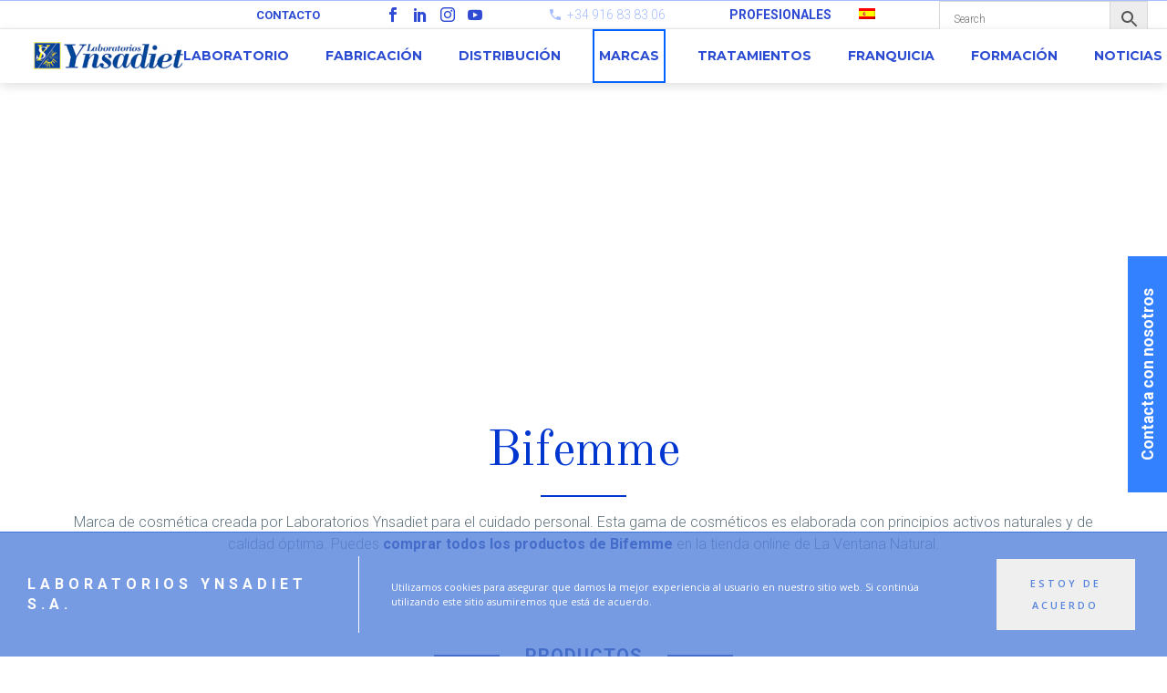

--- FILE ---
content_type: text/html; charset=UTF-8
request_url: https://www.ynsadiet.com/marcas/bifemme/
body_size: 20782
content:
<!DOCTYPE html>
<!--[if IE 7]><html
class="ie ie7" lang=es-ES xmlns:og=http://ogp.me/ns# xmlns:fb=http://ogp.me/ns/fb#>
<![endif]-->
<!--[if IE 8]><html
class="ie ie8" lang=es-ES xmlns:og=http://ogp.me/ns# xmlns:fb=http://ogp.me/ns/fb#>
<![endif]-->
<!--[if !(IE 7) | !(IE 8) ]><!--><html
lang=es-ES xmlns:og=http://ogp.me/ns# xmlns:fb=http://ogp.me/ns/fb#>
<!--<![endif]--><head><meta
charset=UTF-8><meta
name=viewport content="width=device-width, initial-scale=1.0"><meta
name=format-detection content="telephone=no"><link
rel=preload href=https://www.ynsadiet.com/wp-content/themes/thegem/css/thegem-effects-disabled.css as=style><link
rel=preload href=https://www.ynsadiet.com/wp-content/themes/thegem/css/thegem-touch.css as=style><link
rel=stylesheet media=print onload="this.onload=null;this.media='all';" id=ao_optimized_gfonts href="https://fonts.googleapis.com/css?family=Montserrat%3A700%2Cregular%7CSource+Sans+Pro%3Aregular%2C300%7CRoboto%3A700%2C300%7COld+Standard+TT%3Aregular%7COpen+Sans:400,600&#038;subset=latin%2Clatin-ext&amp;display=swap"><link
rel=profile href=http://gmpg.org/xfn/11><link
rel=pingback href=https://www.ynsadiet.com/xmlrpc.php><link
media=all href=https://www.ynsadiet.com/wp-content/cache/autoptimize/css/autoptimize_e848794acf30004004346eed615dc843.css rel=stylesheet><title>Bifemme - Cosmética Natural | Laboratorios Ynsadiet</title><meta
name=robots content=max-image-preview:large><link
rel=alternate hreflang=es-es href=https://www.ynsadiet.com/marcas/bifemme> <script data-cfasync=false data-pagespeed-no-defer>var gtm4wp_datalayer_name="dataLayer";var dataLayer=dataLayer||[];var gtm4wp_scrollerscript_debugmode=false;var gtm4wp_scrollerscript_callbacktime=100;var gtm4wp_scrollerscript_readerlocation=150;var gtm4wp_scrollerscript_contentelementid="content";var gtm4wp_scrollerscript_scannertime=60;</script> <meta
name=description content="Bifemme, la mejor cosmética natural y orgánica. Marca líder en productos de belleza. Descubre aquí toda la línea de productos para el cuidado personal."><meta
name=robots content="max-snippet:-1, max-image-preview:large, max-video-preview:-1"><link
rel=canonical href=https://www.ynsadiet.com/marcas/bifemme><meta
property=og:locale content=es_ES><meta
property=og:type content=article><meta
property=og:title content="Bifemme - Cosmética Natural | Laboratorios Ynsadiet"><meta
property=og:description content="Bifemme, la mejor cosmética natural y orgánica. Marca líder en productos de belleza. Descubre aquí toda la línea de productos para el cuidado personal."><meta
property=og:url content=https://www.ynsadiet.com/marcas/bifemme><meta
property=og:site_name content=Ynsadiet><meta
name=twitter:card content=summary_large_image><meta
name=twitter:description content="Bifemme, la mejor cosmética natural y orgánica. Marca líder en productos de belleza. Descubre aquí toda la línea de productos para el cuidado personal."><meta
name=twitter:title content="Bifemme - Cosmética Natural | Laboratorios Ynsadiet"> <script type=application/ld+json class='yoast-schema-graph yoast-schema-graph--main'>{"@context":"https://schema.org","@graph":[{"@type":"WebSite","@id":"https://www.ynsadiet.com/#website","url":"https://www.ynsadiet.com/","name":"Ynsadiet","description":"Laboratorios","potentialAction":{"@type":"SearchAction","target":"https://www.ynsadiet.com/?s={search_term_string}","query-input":"required name=search_term_string"}},{"@type":"WebPage","@id":"https://www.ynsadiet.com/marcas/bifemme/#webpage","url":"https://www.ynsadiet.com/marcas/bifemme/","inLanguage":"es","name":"Bifemme - Cosm\u00e9tica Natural | Laboratorios Ynsadiet","isPartOf":{"@id":"https://www.ynsadiet.com/#website"},"datePublished":"2018-11-30T14:13:25+00:00","dateModified":"2020-05-26T09:18:44+00:00","description":"Bifemme, la mejor cosm\u00e9tica natural y org\u00e1nica. Marca l\u00edder en productos de belleza. Descubre aqu\u00ed toda la l\u00ednea de productos para el cuidado personal."}]}</script> <link
rel=dns-prefetch href=//www.google.com><link
rel=dns-prefetch href=//s.w.org><link
href=https://cdn.doofinder.com rel=preconnect><link
href=https://eu1-search.doofinder.com rel=preconnect><link
href=https://lh5.googleusercontent.com rel=preconnect><link
href=https://mt.googleapis.com rel=preconnect><link
href=https://secure.gravatar.com rel=preconnect><link
href=https://www.gstatic.com rel=preconnect><link
href=https://lh3.googleusercontent.com rel=preconnect><link
href=https://www.googletagmanager.com rel=preconnect><link
href=https://fonts.gstatic.com crossorigin=anonymous rel=preconnect><link
rel=alternate type=application/rss+xml title="Ynsadiet &raquo; Feed" href=https://www.ynsadiet.com/feed><link
rel=alternate type=application/rss+xml title="Ynsadiet &raquo; Feed de los comentarios" href=https://www.ynsadiet.com/comments/feed> <script>window._wpemojiSettings={"baseUrl":"https:\/\/s.w.org\/images\/core\/emoji\/13.1.0\/72x72\/","ext":".png","svgUrl":"https:\/\/s.w.org\/images\/core\/emoji\/13.1.0\/svg\/","svgExt":".svg","source":{"concatemoji":"https:\/\/www.ynsadiet.com\/wp-includes\/js\/wp-emoji-release.min.js"}};!function(e,a,t){var n,r,o,i=a.createElement("canvas"),p=i.getContext&&i.getContext("2d");function s(e,t){var a=String.fromCharCode;p.clearRect(0,0,i.width,i.height),p.fillText(a.apply(this,e),0,0);e=i.toDataURL();return p.clearRect(0,0,i.width,i.height),p.fillText(a.apply(this,t),0,0),e===i.toDataURL()}function c(e){var t=a.createElement("script");t.src=e,t.defer=t.type="text/javascript",a.getElementsByTagName("head")[0].appendChild(t)}for(o=Array("flag","emoji"),t.supports={everything:!0,everythingExceptFlag:!0},r=0;r<o.length;r++)t.supports[o[r]]=function(e){if(!p||!p.fillText)return!1;switch(p.textBaseline="top",p.font="600 32px Arial",e){case"flag":return s([127987,65039,8205,9895,65039],[127987,65039,8203,9895,65039])?!1:!s([55356,56826,55356,56819],[55356,56826,8203,55356,56819])&&!s([55356,57332,56128,56423,56128,56418,56128,56421,56128,56430,56128,56423,56128,56447],[55356,57332,8203,56128,56423,8203,56128,56418,8203,56128,56421,8203,56128,56430,8203,56128,56423,8203,56128,56447]);case"emoji":return!s([10084,65039,8205,55357,56613],[10084,65039,8203,55357,56613])}return!1}(o[r]),t.supports.everything=t.supports.everything&&t.supports[o[r]],"flag"!==o[r]&&(t.supports.everythingExceptFlag=t.supports.everythingExceptFlag&&t.supports[o[r]]);t.supports.everythingExceptFlag=t.supports.everythingExceptFlag&&!t.supports.flag,t.DOMReady=!1,t.readyCallback=function(){t.DOMReady=!0},t.supports.everything||(n=function(){t.readyCallback()},a.addEventListener?(a.addEventListener("DOMContentLoaded",n,!1),e.addEventListener("load",n,!1)):(e.attachEvent("onload",n),a.attachEvent("onreadystatechange",function(){"complete"===a.readyState&&t.readyCallback()})),(n=t.source||{}).concatemoji?c(n.concatemoji):n.wpemoji&&n.twemoji&&(c(n.twemoji),c(n.wpemoji)))}(window,document,window._wpemojiSettings);</script> <style id=thegem-custom-inline-css>.vc_custom_1538577886080{background:#fff url(/wp-content/uploads/2018/08/bg_form.jpg?id=38440) !important;background-position:center !important;background-repeat:no-repeat !important;background-size:cover !important}.vc_custom_1535380101926{background-color:#001a84 !important}.vc_custom_1535389341221{background-color:#001a84 !important}.vc_custom_1533812492434{background-position:center !important;background-repeat:no-repeat !important;background-size:cover !important}.vc_custom_1756731897956{margin-top:25px !important}.vc_custom_1756731934256{margin-bottom:25px !important}.vc_custom_1718285491112{padding-right:15px !important;padding-left:15px !important}.styled-subtitle{font-size:20px;line-height:22px;font-weight:bold;font-family:'Roboto';letter-spacing:3px}.custom-footer{background-color:white !important}</style><link
rel=stylesheet id=a3a3_lazy_load-css  href=//www.ynsadiet.com/wp-content/uploads/sass/a3_lazy_load.min.css type=text/css media=all> <script id=wpml-cookie-js-extra>var wpml_cookies={"wp-wpml_current_language":{"value":"es","expires":1,"path":"\/"}};var wpml_cookies={"wp-wpml_current_language":{"value":"es","expires":1,"path":"\/"}};</script> <script id=thegem-settings-init-js-extra>var gemSettings={"isTouch":"","forcedLasyDisabled":"","tabletPortrait":"1","tabletLandscape":"","topAreaMobileDisable":"","parallaxDisabled":"","fillTopArea":"","themePath":"https:\/\/www.ynsadiet.com\/wp-content\/themes\/thegem","rootUrl":"https:\/\/www.ynsadiet.com","mobileEffectsEnabled":"","isRTL":""};</script> <script id=layerslider-greensock-js-extra>var LS_Meta={"v":"6.8.2"};</script> <!--[if lt IE 9]> <script src=https://www.ynsadiet.com/wp-content/themes/thegem/js/html5.js id=html5-js></script> <![endif]--> <script id=wc-add-to-cart-js-extra>var wc_add_to_cart_params={"ajax_url":"\/wp-admin\/admin-ajax.php","wc_ajax_url":"\/?wc-ajax=%%endpoint%%","i18n_view_cart":"Ver carrito","cart_url":"https:\/\/www.ynsadiet.com\/?page_id=45780","is_cart":"","cart_redirect_after_add":"no"};</script> <script id=wpgmza_data-js-extra>var wpgmza_google_api_status={"message":"Enqueued","code":"ENQUEUED"};</script> <script id=zilla-likes-js-extra>var zilla_likes={"ajaxurl":"https:\/\/www.ynsadiet.com\/wp-admin\/admin-ajax.php"};</script> <meta
name=generator content="Powered by LayerSlider 6.8.2 - Multi-Purpose, Responsive, Parallax, Mobile-Friendly Slider Plugin for WordPress."><link
rel=https://api.w.org/ href=https://www.ynsadiet.com/wp-json><link
rel=alternate type=application/json href=https://www.ynsadiet.com/wp-json/wp/v2/pages/40260><link
rel=EditURI type=application/rsd+xml title=RSD href=https://www.ynsadiet.com/xmlrpc.php?rsd><link
rel=wlwmanifest type=application/wlwmanifest+xml href=https://www.ynsadiet.com/wp-includes/wlwmanifest.xml><link
rel=shortlink href='https://www.ynsadiet.com/?p=40260'><link
rel=alternate type=application/json+oembed href="https://www.ynsadiet.com/wp-json/oembed/1.0/embed?url=https%3A%2F%2Fwww.ynsadiet.com%2Fmarcas%2Fbifemme%2F"><link
rel=alternate type=text/xml+oembed href="https://www.ynsadiet.com/wp-json/oembed/1.0/embed?url=https%3A%2F%2Fwww.ynsadiet.com%2Fmarcas%2Fbifemme%2F&#038;format=xml"><meta
name=generator content="WPML ver:4.3.5 stt:60,1,2;"> <script data-cfasync=false data-pagespeed-no-defer>var dataLayer_content={"pagePostType":"page","pagePostType2":"single-page","pagePostAuthor":"Carlota Martinez"};dataLayer.push(dataLayer_content);</script> <script data-cfasync=false>(function(w,d,s,l,i){w[l]=w[l]||[];w[l].push({'gtm.start':new Date().getTime(),event:'gtm.js'});var f=d.getElementsByTagName(s)[0],j=d.createElement(s),dl=l!='dataLayer'?'&l='+l:'';j.async=true;j.src='//www.googletagmanager.com/gtm.'+'js?id='+i+dl;f.parentNode.insertBefore(j,f);})(window,document,'script','dataLayer','GTM-N33KNZL');</script> <noscript><style>.woocommerce-product-gallery{opacity:1 !important}</style></noscript><meta
name=generator content="Powered by WPBakery Page Builder - drag and drop page builder for WordPress.">
<!--[if lte IE 9]><link
rel=stylesheet type=text/css href=https://www.ynsadiet.com/wp-content/plugins/js_composer/assets/css/vc_lte_ie9.min.css media=screen><![endif]--><link
rel=icon href=https://ynsadiet.com/wp-content/uploads/2018/08/favicon.png sizes=32x32><link
rel=icon href=https://ynsadiet.com/wp-content/uploads/2018/08/favicon.png sizes=192x192><link
rel=apple-touch-icon href=https://ynsadiet.com/wp-content/uploads/2018/08/favicon.png><meta
name=msapplication-TileImage content=https://ynsadiet.com/wp-content/uploads/2018/08/favicon.png> <script>(function(i,s,o,g,r,a,m){i['GoogleAnalyticsObject']=r;i[r]=i[r]||function(){(i[r].q=i[r].q||[]).push(arguments)},i[r].l=1*new Date();a=s.createElement(o),m=s.getElementsByTagName(o)[0];a.async=1;a.src=g;m.parentNode.insertBefore(a,m)})(window,document,'script','https://www.google-analytics.com/analytics.js','ga');ga('create','UA-26801022-1','auto');ga('send','pageview');</script> <style data-type=vc_shortcodes-custom-css>.vc_custom_1537265331905{background-image:url(https://ynsadiet.com/wp-content/uploads/2018/09/bg-phy.jpg?id=38909) !important;background-position:center !important;background-repeat:no-repeat !important;background-size:cover !important}</style><noscript><style>.wpb_animate_when_almost_visible{opacity:1}</style></noscript></head><body
class="page-template-default page page-id-40260 page-child parent-pageid-37474 woocommerce-no-js wpb-js-composer js-comp-ver-5.7 vc_responsive"><div
id=page-preloader><div
class=page-preloader-spin></div></div><div
id=page class="layout-fullwidth header-style-3"><a
href=#page class=scroll-top-button></a><div
id=site-header-wrapper class=" " ><header
id=site-header class="site-header animated-header mobile-menu-layout-slide-horizontal" role=banner><div
id=top-area class="top-area top-area-style-default top-area-alignment-right"><div
class=container-fluid><div
class="top-area-items inline-inside"><div
class="top-area-block top-area-contacts">
<a
href=https://www.ynsadiet.com/contacto/ class=contact-top>
Contacto	</a></div><div
class="top-area-block top-area-socials socials-colored-hover"><div
class="socials inline-inside">
<a
class=socials-item href=https://www.facebook.com/ynsadiet/ target=_blank title=facebook><i
class="socials-item-icon facebook "></i></a>
<a
class=socials-item href=https://www.linkedin.com/company/laboratorios-ynsadiet-s-a-/ target=_blank title=linkedin><i
class="socials-item-icon linkedin "></i></a>
<a
class=socials-item href=https://www.instagram.com/ynsadiet/ target=_blank title=instagram><i
class="socials-item-icon instagram "></i></a>
<a
class=socials-item href=https://www.youtube.com/user/ynsadiet target=_blank title=youtube><i
class="socials-item-icon youtube "></i></a></div></div><div
class="top-area-block top-area-contacts"><div
class="gem-contacts inline-inside"><div
class="gem-contacts-item gem-contacts-phone">+34 916 83 83 06</div></div></div><div
class="top-area-block top-area-menu"><nav
id=top-area-menu><ul
id=top-area-navigation class="nav-menu styled inline-inside"><li
id=menu-item-106069 class="menu-item menu-item-type-custom menu-item-object-custom menu-item-106069"><a
href=https://clientesb2b.ynsadiet.com/>PROFESIONALES</a></li><li
id=menu-item-wpml-ls-337-es class="menu-item wpml-ls-slot-337 wpml-ls-item wpml-ls-item-es wpml-ls-current-language wpml-ls-menu-item wpml-ls-first-item wpml-ls-last-item menu-item-type-wpml_ls_menu_item menu-item-object-wpml_ls_menu_item menu-item-wpml-ls-337-es"><a
href=https://www.ynsadiet.com/marcas/bifemme/><img
class=wpml-ls-flag src=https://www.ynsadiet.com/wp-content/plugins/sitepress-multilingual-cms/res/flags/es.png alt=Español></a></li></ul></nav></div><div
class="top-area-block top-area-form"><div
class=aws-container data-id=1 data-url=https://www.ynsadiet.com/wp-admin/admin-ajax.php data-siteurl=https://www.ynsadiet.com data-lang=es data-show-loader=false data-show-more=false data-show-page=ajax_off data-show-clear=true data-buttons-order=6 data-target-blank=false data-use-analytics=false data-min-chars=3 data-filters data-notfound="Nothing found" data-more="View all results" data-sku=SKU data-item-added="Item added" ><form
class=aws-search-form action=https://www.ynsadiet.com/ method=get role=search ><div
class=aws-wrapper><input
type=text name=s value class=aws-search-field placeholder=Search autocomplete=off><input
type=hidden name=post_type value=product><input
type=hidden name=type_aws value=true><input
type=hidden name=id value=1><input
type=hidden name=filter class=awsFilterHidden value=1><input
type=hidden name=lang value=es><div
class=aws-search-clear><span
aria-label="Clear Search">×</span></div><div
class=aws-loader></div></div><div
class="aws-search-btn aws-form-btn"><span
class=aws-search-btn_icon><svg
focusable=false xmlns=http://www.w3.org/2000/svg viewBox="0 0 24 24" width=24px><path
d="M15.5 14h-.79l-.28-.27C15.41 12.59 16 11.11 16 9.5 16 5.91 13.09 3 9.5 3S3 5.91 3 9.5 5.91 16 9.5 16c1.61 0 3.09-.59 4.23-1.57l.27.28v.79l5 4.99L20.49 19l-4.99-5zm-6 0C7.01 14 5 11.99 5 9.5S7.01 5 9.5 5 14 7.01 14 9.5 11.99 14 9.5 14z"></path></svg></span></div></form></div></div></div></div></div><div
class="container container-fullwidth"><div
class="header-main logo-position-left header-layout-fullwidth header-style-3"><div
class=site-title><div
class=site-logo  style=width:164px;>
<a
href=https://www.ynsadiet.com/ rel=home>
<span
class=logo><img
src=https://www.ynsadiet.com/wp-content/uploads/thegem-logos/logo_52d71c45e76045f44e88bc3394a9ed2b_1x.png srcset="https://www.ynsadiet.com/wp-content/uploads/thegem-logos/logo_52d71c45e76045f44e88bc3394a9ed2b_1x.png 1x,https://www.ynsadiet.com/wp-content/uploads/thegem-logos/logo_52d71c45e76045f44e88bc3394a9ed2b_2x.png 2x,https://www.ynsadiet.com/wp-content/uploads/thegem-logos/logo_52d71c45e76045f44e88bc3394a9ed2b_3x.png 3x" alt=Ynsadiet style=width:164px; class=default><img
src=https://www.ynsadiet.com/wp-content/uploads/thegem-logos/logo_52d71c45e76045f44e88bc3394a9ed2b_1x.png srcset="https://www.ynsadiet.com/wp-content/uploads/thegem-logos/logo_52d71c45e76045f44e88bc3394a9ed2b_1x.png 1x,https://www.ynsadiet.com/wp-content/uploads/thegem-logos/logo_52d71c45e76045f44e88bc3394a9ed2b_2x.png 2x,https://www.ynsadiet.com/wp-content/uploads/thegem-logos/logo_52d71c45e76045f44e88bc3394a9ed2b_3x.png 3x" alt=Ynsadiet style=width:132px; class=small></span>
</a></div></div><nav
id=primary-navigation class="site-navigation primary-navigation" role=navigation>
<button
class="menu-toggle dl-trigger">Primary Menu<span
class=menu-line-1></span><span
class=menu-line-2></span><span
class=menu-line-3></span></button><div
class="mobile-menu-slide-wrapper left"><button
class=mobile-menu-slide-close></button><ul
id=primary-menu class="nav-menu styled no-responsive"><li
id=menu-item-37828 class="menu-item menu-item-type-post_type menu-item-object-page menu-item-has-children menu-item-parent menu-item-37828 megamenu-first-element"><a
href=https://www.ynsadiet.com/laboratorio/quienes-somos/>Laboratorio</a><span
class=menu-item-parent-toggle></span><ul
class="sub-menu styled "><li
id=menu-item-37037 class="menu-item menu-item-type-post_type menu-item-object-page menu-item-37037 megamenu-first-element"><a
href=https://www.ynsadiet.com/laboratorio/quienes-somos/>¿Quiénes Somos?</a></li><li
id=menu-item-37040 class="menu-item menu-item-type-post_type menu-item-object-page menu-item-37040 megamenu-first-element"><a
href=https://www.ynsadiet.com/laboratorio/areas-desarrollo/>Áreas de desarrollo</a></li></ul></li><li
id=menu-item-37351 class="menu-item menu-item-type-post_type menu-item-object-page menu-item-37351 megamenu-first-element"><a
href=https://www.ynsadiet.com/fabricacion/>Fabricación</a></li><li
id=menu-item-37102 class="menu-item menu-item-type-post_type menu-item-object-page menu-item-has-children menu-item-parent menu-item-37102 megamenu-first-element"><a
href=https://www.ynsadiet.com/distribucion/>Distribución</a><span
class=menu-item-parent-toggle></span><ul
class="sub-menu styled "><li
id=menu-item-37249 class="menu-item menu-item-type-post_type menu-item-object-page menu-item-37249 megamenu-first-element"><a
href=https://www.ynsadiet.com/distribucion/herbolarios-centros-dietetica-parafarmacias/>Herbolarios, Centros de Dietética y Parafarmacias</a></li><li
id=menu-item-37163 class="menu-item menu-item-type-post_type menu-item-object-page menu-item-37163 megamenu-first-element"><a
href=https://www.ynsadiet.com/distribucion/la-ventana-natural/>La Ventana Natural</a></li><li
id=menu-item-37272 class="menu-item menu-item-type-post_type menu-item-object-page menu-item-37272 megamenu-first-element"><a
href=https://www.ynsadiet.com/distribucion/gran-consumo/>Gran Consumo</a></li><li
id=menu-item-37124 class="menu-item menu-item-type-post_type menu-item-object-page menu-item-37124 megamenu-first-element"><a
href=https://www.ynsadiet.com/distribucion/marca-blanca/>Marca blanca</a></li><li
id=menu-item-37240 class="menu-item menu-item-type-post_type menu-item-object-page menu-item-37240 megamenu-first-element"><a
href=https://www.ynsadiet.com/distribucion/farmacia/>Farmacia</a></li><li
id=menu-item-37271 class="menu-item menu-item-type-post_type menu-item-object-page menu-item-37271 megamenu-first-element"><a
href=https://www.ynsadiet.com/distribucion/exportacion/>Exportación</a></li></ul></li><li
id=menu-item-37618 class="menu-item menu-item-type-post_type menu-item-object-page current-page-ancestor current-menu-ancestor current-menu-parent current-page-parent current_page_parent current_page_ancestor menu-item-has-children menu-item-parent menu-item-37618 megamenu-enable megamenu-style-default megamenu-first-element menu-item-current"><a
href=https://www.ynsadiet.com/marcas/>Marcas</a><span
class=menu-item-parent-toggle></span><ul
class="sub-menu styled megamenu-empty-right megamenu-empty-top megamenu-empty-bottom" data-megamenu-columns=3  style="padding-left:20px; padding-right:0px; padding-top:0px; padding-bottom:0px; "><li
id=menu-item-49243 class="menu-item menu-item-type-post_type menu-item-object-page current-menu-item page_item page-item-40260 current_page_item menu-item-49243 megamenu-first-element menu-item-active" style="width: 300px;" ><span
class=megamenu-column-header><a
href=https://www.ynsadiet.com/marcas/bifemme/>Bifemme</a></span></li><li
id=menu-item-49246 class="menu-item menu-item-type-post_type menu-item-object-page menu-item-49246" style="width: 300px;" ><span
class=megamenu-column-header><a
href=https://www.ynsadiet.com/marcas/ecozen/>EcoZen</a></span></li><li
id=menu-item-49230 class="menu-item menu-item-type-post_type menu-item-object-page menu-item-49230" style="width: 300px;" ><span
class=megamenu-column-header><a
href=https://www.ynsadiet.com/marcas/fitosol/>Fitosol</a></span></li><li
class=megamenu-new-row></li><li
id=menu-item-49229 class="menu-item menu-item-type-post_type menu-item-object-page menu-item-49229 megamenu-first-element" style="width: 300px;" ><span
class=megamenu-column-header><a
href=https://www.ynsadiet.com/marcas/fitosol-retard/>Fitosol Retard</a></span></li><li
id=menu-item-49231 class="menu-item menu-item-type-post_type menu-item-object-page menu-item-49231" style="width: 300px;" ><span
class=megamenu-column-header><a
href=https://www.ynsadiet.com/marcas/hijas-del-sol-bio/>Hijas Del Sol Bio</a></span></li><li
id=menu-item-49232 class="menu-item menu-item-type-post_type menu-item-object-page menu-item-49232" style="width: 300px;" ><span
class=megamenu-column-header><a
href=https://www.ynsadiet.com/marcas/hijas-del-sol/>Hijas Del Sol</a></span></li><li
class=megamenu-new-row></li><li
id=menu-item-49241 class="menu-item menu-item-type-post_type menu-item-object-page menu-item-49241 megamenu-first-element" style="width: 300px;" ><span
class=megamenu-column-header><a
href=https://www.ynsadiet.com/marcas/kl-protein/>KL Protein</a></span></li><li
id=menu-item-49239 class="menu-item menu-item-type-post_type menu-item-object-page menu-item-49239" style="width: 300px;" ><span
class=megamenu-column-header><a
href=https://www.ynsadiet.com/marcas/linea-ob/>Línea OB</a></span></li><li
id=menu-item-49240 class="menu-item menu-item-type-post_type menu-item-object-page menu-item-49240" style="width: 300px;" ><span
class=megamenu-column-header><a
href=https://www.ynsadiet.com/marcas/model-10/>Model 10</a></span></li><li
class=megamenu-new-row></li><li
id=menu-item-49247 class="menu-item menu-item-type-post_type menu-item-object-page menu-item-49247 megamenu-first-element" style="width: 300px;" ><span
class=megamenu-column-header><a
href=https://www.ynsadiet.com/marcas/naturafemme/>NaturaFemme</a></span></li><li
id=menu-item-49250 class="menu-item menu-item-type-custom menu-item-object-custom menu-item-49250" style="width: 300px;" ><span
class=megamenu-column-header><a
href=https://www.naturtierra.com>Naturtierra</a></span></li><li
id=menu-item-49249 class="menu-item menu-item-type-post_type menu-item-object-page menu-item-49249" style="width: 300px;" ><span
class=megamenu-column-header><a
href=https://www.ynsadiet.com/marcas/nutri-dx/>Nutri DX</a></span></li><li
class=megamenu-new-row></li><li
id=menu-item-49248 class="menu-item menu-item-type-post_type menu-item-object-page menu-item-49248 megamenu-first-element" style="width: 300px;" ><span
class=megamenu-column-header><a
href=https://www.ynsadiet.com/marcas/nutriox-cosmetics/>Nutriox Cosmetics</a></span></li><li
id=menu-item-49237 class="menu-item menu-item-type-post_type menu-item-object-page menu-item-49237" style="width: 300px;" ><span
class=megamenu-column-header><a
href=https://www.ynsadiet.com/marcas/nutriox-program/>Nutriox Program</a></span></li><li
id=menu-item-49228 class="menu-item menu-item-type-post_type menu-item-object-page menu-item-49228" style="width: 300px;" ><span
class=megamenu-column-header><a
href=https://www.ynsadiet.com/marcas/phytogreen/>Phytogreen</a></span></li><li
class=megamenu-new-row></li><li
id=menu-item-49235 class="menu-item menu-item-type-post_type menu-item-object-page menu-item-49235 megamenu-first-element" style="width: 300px;" ><span
class=megamenu-column-header><a
href=https://www.ynsadiet.com/marcas/vitaminas-y-minerales/>Vitaminas y Minerales</a></span></li><li
id=menu-item-49234 class="menu-item menu-item-type-post_type menu-item-object-page menu-item-49234" style="width: 300px;" ><span
class=megamenu-column-header><a
href=https://www.ynsadiet.com/marcas/ynsadiet/>Ynsadiet</a></span></li><li
id=menu-item-49233 class="menu-item menu-item-type-post_type menu-item-object-page menu-item-49233" style="width: 300px;" ><span
class=megamenu-column-header><a
href=https://www.ynsadiet.com/marcas/zentrum/>Zentrum</a></span></li></ul></li><li
id=menu-item-37983 class="menu-item menu-item-type-post_type menu-item-object-page menu-item-has-children menu-item-parent menu-item-37983"><a
href=https://www.ynsadiet.com/tratamientos/particular/>Tratamientos</a><span
class=menu-item-parent-toggle></span><ul
class="sub-menu styled "><li
id=menu-item-37859 class="menu-item menu-item-type-post_type menu-item-object-page menu-item-has-children menu-item-parent menu-item-37859"><a
href=https://www.ynsadiet.com/tratamientos/particular/>Particular</a><span
class=menu-item-parent-toggle></span><ul
class="sub-menu styled "><li
id=menu-item-38775 class="menu-item menu-item-type-post_type menu-item-object-page menu-item-38775"><a
href=https://www.ynsadiet.com/tratamientos/particular/club-nutriox/>Club Nutriox</a></li><li
id=menu-item-38782 class="menu-item menu-item-type-post_type menu-item-object-page menu-item-38782"><a
href=https://www.ynsadiet.com/tratamientos/particular/test-alimentos/>Test de los Alimentos</a></li></ul></li><li
id=menu-item-37863 class="menu-item menu-item-type-post_type menu-item-object-page menu-item-has-children menu-item-parent menu-item-37863"><a
href=https://www.ynsadiet.com/tratamientos/distribuidor/>Distribuidor</a><span
class=menu-item-parent-toggle></span><ul
class="sub-menu styled "><li
id=menu-item-38781 class="menu-item menu-item-type-post_type menu-item-object-page menu-item-38781"><a
href=https://www.ynsadiet.com/tratamientos/distribuidor/test-alimentos/>Test de los Alimentos</a></li><li
id=menu-item-38776 class="menu-item menu-item-type-post_type menu-item-object-page menu-item-38776"><a
href=https://www.ynsadiet.com/tratamientos/distribuidor/club-nutriox/>Club Nutriox</a></li></ul></li></ul></li><li
id=menu-item-37377 class="menu-item menu-item-type-post_type menu-item-object-page menu-item-37377"><a
href=https://www.ynsadiet.com/franquicia/>Franquicia</a></li><li
id=menu-item-39096 class="menu-item menu-item-type-post_type menu-item-object-page menu-item-39096"><a
href=https://www.ynsadiet.com/formacion/>Formación</a></li><li
id=menu-item-39177 class="menu-item menu-item-type-post_type menu-item-object-page menu-item-39177"><a
href=https://www.ynsadiet.com/blog/>Noticias</a></li><li
class="menu-item menu-item-widgets mobile-only"><div
class=menu-item-socials><div
class="socials inline-inside">
<a
class=socials-item href=https://www.facebook.com/ynsadiet/ target=_blank title=facebook><i
class="socials-item-icon facebook "></i></a>
<a
class=socials-item href=https://www.linkedin.com/company/laboratorios-ynsadiet-s-a-/ target=_blank title=linkedin><i
class="socials-item-icon linkedin "></i></a>
<a
class=socials-item href=https://www.instagram.com/ynsadiet/ target=_blank title=instagram><i
class="socials-item-icon instagram "></i></a>
<a
class=socials-item href=https://www.youtube.com/user/ynsadiet target=_blank title=youtube><i
class="socials-item-icon youtube "></i></a></div></div></li></ul></div></nav></div></div></header></div><div
id=main class=site-main><div
id=main-content class=main-content><div
class="block-content no-top-margin"><div
class=container><div
class="panel row"><div
class="panel-center col-xs-12"><article
id=post-40260 class="post-40260 page type-page status-publish"><div
class="entry-content post-content"><div
class=vc_row-full-width-before></div><div
id=vc_row-6967ba2bb886f data-vc-full-width=true data-vc-full-width-init=false class="vc_row wpb_row vc_row-fluid vc_custom_1537265331905 vc_row-has-fill"><script>if(typeof(gem_fix_fullwidth_position)=="function"){gem_fix_fullwidth_position(document.getElementById("vc_row-6967ba2bb886f"));}</script><div
class="wpb_column vc_column_container vc_col-sm-12"><div
class="vc_column-inner "><div
class=wpb_wrapper><div
class=clearboth></div><div
class="gem-divider hidden-xs" style="margin-top: 130px;"></div><div
class=clearboth></div><div
class="gem-divider hidden-xs" style="margin-top: 130px;"></div><div
class=clearboth></div><div
class="gem-divider visible-xs" style="margin-top: 50px;"></div><div
class=clearboth></div><div
class="gem-divider visible-xs" style="margin-top: 50px;"></div></div></div></div></div><div
class="vc_row-full-width vc_clearfix"></div><div
id=vc_row-6967ba2bb9177 class="vc_row wpb_row vc_row-fluid"><div
class="wpb_column vc_column_container vc_col-sm-12"><div
class="vc_column-inner "><div
class=wpb_wrapper><div
class=clearboth></div><div
class="gem-divider " style="margin-top: 25px;"></div><div
class="wpb_text_column wpb_content_element " ><div
class=wpb_wrapper><h1 class="title-h2" style="text-align: center; color: #0036d0;">Bifemme</h1></div></div><div
class="vc_separator wpb_content_element vc_separator_align_center vc_sep_width_10 vc_sep_border_width_2 vc_sep_pos_align_center vc_separator_no_text"><span
class="vc_sep_holder vc_sep_holder_l"><span
style=border-color:#0036d0; class=vc_sep_line></span></span><span
class="vc_sep_holder vc_sep_holder_r"><span
style=border-color:#0036d0; class=vc_sep_line></span></span></div><div
class="wpb_text_column wpb_content_element " ><div
class=wpb_wrapper><p
style="text-align: center;">Marca de cosmética creada por Laboratorios Ynsadiet para el cuidado personal. Esta gama de cosméticos es elaborada con principios activos naturales y de calidad óptima. Puedes <strong><a
href=https://laventananatural.com/brand/230-bifemme target=_blank rel="noopener noreferrer">comprar todos los productos de Bifemme</a></strong> en la tienda online de La Ventana Natural.</p></div></div></div></div></div></div><div
id=vc_row-6967ba2bba25f class="vc_row wpb_row vc_row-fluid"><div
class="wpb_column vc_column_container vc_col-sm-12"><div
class="vc_column-inner "><div
class=wpb_wrapper><div
class=clearboth></div><div
class="gem-divider " style="margin-top: 60px;"></div><div
class="vc_separator wpb_content_element vc_separator_align_center vc_sep_width_30 vc_sep_border_width_2 vc_sep_pos_align_center light-blue vc_separator-has-text"><span
class="vc_sep_holder vc_sep_holder_l"><span
style=border-color:#001a84; class=vc_sep_line></span></span><h4>Productos</h4><span
class="vc_sep_holder vc_sep_holder_r"><span
style=border-color:#001a84; class=vc_sep_line></span></span></div></div></div></div></div><div
id=vc_row-6967ba2bbab56 class="vc_row wpb_row vc_row-fluid"><div
class="portfolio-productosyns wpb_column vc_column_container vc_col-sm-12"><div
class="vc_column-inner "><div
class=wpb_wrapper><div
class="wpb_text_column wpb_content_element " ><div
class=wpb_wrapper><div
class="woocommerce columns-4 "><div
class=products-list><div
class=woocommerce-notices-wrapper></div><div
class="before-products-list rounded-corners clearfix"><form
class=woocommerce-ordering method=get>
<span
style="float: left; margin-right: 10px;">Filtro</span>
<select
name=orderby class=orderby><option
value=menu_order  selected=selected>Orden predeterminado</option><option
value=popularity >Ordenar por popularidad</option><option
value=rating >Ordenar por calificación media</option><option
value=date >Ordenar por las últimas</option><option
value=price >Ordenar por precio: bajo a alto</option><option
value=price-desc >Ordenar por precio: alto a bajo</option>
</select>
<input
type=hidden name=paged value=1></form><div
class=woocommerce-select-count>
<select
id=products-per-page name=products_per_page class=gem-combobox onchange="window.location.href=jQuery(this).val();"><option
value="/marcas/bifemme/?product_count=12"  selected=selected>Show 12 On Page</option><option
value="/marcas/bifemme/?product_count=24" >Show 24 On Page</option><option
value="/marcas/bifemme/?product_count=48" >Show 48 On Page</option>
</select></div><p
class=woocommerce-result-count>
Mostrando 1&ndash;24 de 38 resultados</p></div><div
class="products row inline-row columns-4"><div
class="inline-column col-sm-3 col-xs-6 first catalog-view product type-product post-104246 status-publish instock product_cat-bifemme has-post-thumbnail shipping-taxable product-type-simple"><div
class="product-inner centered-box">
<a
href=https://www.ynsadiet.com/producto/aceite-de-almendras-dulces-con-aloe-vera-3/ class=product-image><div
class=product-labels></div>
<span
class=product-image-inner><img
width=768 height=768 src=//www.ynsadiet.com/wp-content/plugins/a3-lazy-load/assets/images/lazy_placeholder.gif data-lazy-type=image data-src=https://www.ynsadiet.com/wp-content/uploads/2020/07/8412016357191-1.jpg class="lazy lazy-hidden attachment-thegem-product-catalog size-thegem-product-catalog" alt loading=lazy srcset data-srcset="https://www.ynsadiet.com/wp-content/uploads/2020/07/8412016357191-1.jpg 768w, https://www.ynsadiet.com/wp-content/uploads/2020/07/8412016357191-1-300x300.jpg 300w, https://www.ynsadiet.com/wp-content/uploads/2020/07/8412016357191-1-150x150.jpg 150w, https://www.ynsadiet.com/wp-content/uploads/2020/07/8412016357191-1-256x256.jpg 256w, https://www.ynsadiet.com/wp-content/uploads/2020/07/8412016357191-1-600x600.jpg 600w, https://www.ynsadiet.com/wp-content/uploads/2020/07/8412016357191-1-100x100.jpg 100w" sizes="(max-width: 768px) 100vw, 768px"><noscript><img
width=768 height=768 src=https://www.ynsadiet.com/wp-content/uploads/2020/07/8412016357191-1.jpg class="attachment-thegem-product-catalog size-thegem-product-catalog" alt loading=lazy srcset="https://www.ynsadiet.com/wp-content/uploads/2020/07/8412016357191-1.jpg 768w, https://www.ynsadiet.com/wp-content/uploads/2020/07/8412016357191-1-300x300.jpg 300w, https://www.ynsadiet.com/wp-content/uploads/2020/07/8412016357191-1-150x150.jpg 150w, https://www.ynsadiet.com/wp-content/uploads/2020/07/8412016357191-1-256x256.jpg 256w, https://www.ynsadiet.com/wp-content/uploads/2020/07/8412016357191-1-600x600.jpg 600w, https://www.ynsadiet.com/wp-content/uploads/2020/07/8412016357191-1-100x100.jpg 100w" sizes="(max-width: 768px) 100vw, 768px"></noscript><span
class=woo-product-overlay></span></span>
</a><div
class="product-info clearfix hola" style="padding-top: 5px;"><div
class="product-title title-h6 h-44px"><a
href=https://www.ynsadiet.com/producto/aceite-de-almendras-dulces-con-aloe-vera-3/>ACEITE DE ALMENDRAS CON ALOE VERA<br><div
class=no-uppercase>(250 ml)</div></a></div><div
class=divvermasproduct><a
class=vermasproduct href=https://www.ynsadiet.com/producto/aceite-de-almendras-dulces-con-aloe-vera-3/>+ INFO</a></div></div></div></div><div
class="inline-column col-sm-3 col-xs-6 catalog-view product type-product post-104242 status-publish last instock product_cat-bifemme has-post-thumbnail shipping-taxable product-type-simple"><div
class="product-inner centered-box">
<a
href=https://www.ynsadiet.com/producto/aceite-de-almendras-dulces-5/ class=product-image><div
class=product-labels></div>
<span
class=product-image-inner><img
width=768 height=768 src=//www.ynsadiet.com/wp-content/plugins/a3-lazy-load/assets/images/lazy_placeholder.gif data-lazy-type=image data-src=https://www.ynsadiet.com/wp-content/uploads/2020/07/1-litro.jpg class="lazy lazy-hidden attachment-thegem-product-catalog size-thegem-product-catalog" alt loading=lazy srcset data-srcset="https://www.ynsadiet.com/wp-content/uploads/2020/07/1-litro.jpg 768w, https://www.ynsadiet.com/wp-content/uploads/2020/07/1-litro-300x300.jpg 300w, https://www.ynsadiet.com/wp-content/uploads/2020/07/1-litro-150x150.jpg 150w, https://www.ynsadiet.com/wp-content/uploads/2020/07/1-litro-256x256.jpg 256w, https://www.ynsadiet.com/wp-content/uploads/2020/07/1-litro-600x600.jpg 600w, https://www.ynsadiet.com/wp-content/uploads/2020/07/1-litro-100x100.jpg 100w" sizes="(max-width: 768px) 100vw, 768px"><noscript><img
width=768 height=768 src=https://www.ynsadiet.com/wp-content/uploads/2020/07/1-litro.jpg class="attachment-thegem-product-catalog size-thegem-product-catalog" alt loading=lazy srcset="https://www.ynsadiet.com/wp-content/uploads/2020/07/1-litro.jpg 768w, https://www.ynsadiet.com/wp-content/uploads/2020/07/1-litro-300x300.jpg 300w, https://www.ynsadiet.com/wp-content/uploads/2020/07/1-litro-150x150.jpg 150w, https://www.ynsadiet.com/wp-content/uploads/2020/07/1-litro-256x256.jpg 256w, https://www.ynsadiet.com/wp-content/uploads/2020/07/1-litro-600x600.jpg 600w, https://www.ynsadiet.com/wp-content/uploads/2020/07/1-litro-100x100.jpg 100w" sizes="(max-width: 768px) 100vw, 768px"></noscript><span
class=woo-product-overlay></span></span>
</a><div
class="product-info clearfix hola" style="padding-top: 5px;"><div
class="product-title title-h6 h-44px"><a
href=https://www.ynsadiet.com/producto/aceite-de-almendras-dulces-5/>Aceite de Almendras Dulces 1L<br><div
class=no-uppercase>(1 l)</div></a></div><div
class=divvermasproduct><a
class=vermasproduct href=https://www.ynsadiet.com/producto/aceite-de-almendras-dulces-5/>+ INFO</a></div></div></div></div><div
class="inline-column col-sm-3 col-xs-6 first catalog-view product type-product post-104234 status-publish instock product_cat-bifemme has-post-thumbnail shipping-taxable product-type-simple"><div
class="product-inner centered-box">
<a
href=https://www.ynsadiet.com/producto/aceite-de-almendras-dulces/ class=product-image><div
class=product-labels></div>
<span
class=product-image-inner><img
width=768 height=768 src=//www.ynsadiet.com/wp-content/plugins/a3-lazy-load/assets/images/lazy_placeholder.gif data-lazy-type=image data-src=https://www.ynsadiet.com/wp-content/uploads/2020/07/8412016832506.jpg class="lazy lazy-hidden attachment-thegem-product-catalog size-thegem-product-catalog" alt loading=lazy srcset data-srcset="https://www.ynsadiet.com/wp-content/uploads/2020/07/8412016832506.jpg 768w, https://www.ynsadiet.com/wp-content/uploads/2020/07/8412016832506-300x300.jpg 300w, https://www.ynsadiet.com/wp-content/uploads/2020/07/8412016832506-150x150.jpg 150w, https://www.ynsadiet.com/wp-content/uploads/2020/07/8412016832506-256x256.jpg 256w, https://www.ynsadiet.com/wp-content/uploads/2020/07/8412016832506-600x600.jpg 600w, https://www.ynsadiet.com/wp-content/uploads/2020/07/8412016832506-100x100.jpg 100w" sizes="(max-width: 768px) 100vw, 768px"><noscript><img
width=768 height=768 src=https://www.ynsadiet.com/wp-content/uploads/2020/07/8412016832506.jpg class="attachment-thegem-product-catalog size-thegem-product-catalog" alt loading=lazy srcset="https://www.ynsadiet.com/wp-content/uploads/2020/07/8412016832506.jpg 768w, https://www.ynsadiet.com/wp-content/uploads/2020/07/8412016832506-300x300.jpg 300w, https://www.ynsadiet.com/wp-content/uploads/2020/07/8412016832506-150x150.jpg 150w, https://www.ynsadiet.com/wp-content/uploads/2020/07/8412016832506-256x256.jpg 256w, https://www.ynsadiet.com/wp-content/uploads/2020/07/8412016832506-600x600.jpg 600w, https://www.ynsadiet.com/wp-content/uploads/2020/07/8412016832506-100x100.jpg 100w" sizes="(max-width: 768px) 100vw, 768px"></noscript><span
class=woo-product-overlay></span></span>
</a><div
class="product-info clearfix hola" style="padding-top: 5px;"><div
class="product-title title-h6 h-44px"><a
href=https://www.ynsadiet.com/producto/aceite-de-almendras-dulces/>Aceite de Almendras Dulces 250...<br><div
class=no-uppercase>(250 ml.)</div></a></div><div
class=divvermasproduct><a
class=vermasproduct href=https://www.ynsadiet.com/producto/aceite-de-almendras-dulces/>+ INFO</a></div></div></div></div><div
class="inline-column col-sm-3 col-xs-6 catalog-view product type-product post-104238 status-publish last instock product_cat-bifemme has-post-thumbnail shipping-taxable product-type-simple"><div
class="product-inner centered-box">
<a
href=https://www.ynsadiet.com/producto/aceite-de-almendras-dulces-4/ class=product-image><div
class=product-labels></div>
<span
class=product-image-inner><img
width=768 height=768 src=//www.ynsadiet.com/wp-content/plugins/a3-lazy-load/assets/images/lazy_placeholder.gif data-lazy-type=image data-src=https://www.ynsadiet.com/wp-content/uploads/2020/07/500ml-1.jpg class="lazy lazy-hidden attachment-thegem-product-catalog size-thegem-product-catalog" alt loading=lazy srcset data-srcset="https://www.ynsadiet.com/wp-content/uploads/2020/07/500ml-1.jpg 768w, https://www.ynsadiet.com/wp-content/uploads/2020/07/500ml-1-300x300.jpg 300w, https://www.ynsadiet.com/wp-content/uploads/2020/07/500ml-1-150x150.jpg 150w, https://www.ynsadiet.com/wp-content/uploads/2020/07/500ml-1-256x256.jpg 256w, https://www.ynsadiet.com/wp-content/uploads/2020/07/500ml-1-600x600.jpg 600w, https://www.ynsadiet.com/wp-content/uploads/2020/07/500ml-1-100x100.jpg 100w" sizes="(max-width: 768px) 100vw, 768px"><noscript><img
width=768 height=768 src=https://www.ynsadiet.com/wp-content/uploads/2020/07/500ml-1.jpg class="attachment-thegem-product-catalog size-thegem-product-catalog" alt loading=lazy srcset="https://www.ynsadiet.com/wp-content/uploads/2020/07/500ml-1.jpg 768w, https://www.ynsadiet.com/wp-content/uploads/2020/07/500ml-1-300x300.jpg 300w, https://www.ynsadiet.com/wp-content/uploads/2020/07/500ml-1-150x150.jpg 150w, https://www.ynsadiet.com/wp-content/uploads/2020/07/500ml-1-256x256.jpg 256w, https://www.ynsadiet.com/wp-content/uploads/2020/07/500ml-1-600x600.jpg 600w, https://www.ynsadiet.com/wp-content/uploads/2020/07/500ml-1-100x100.jpg 100w" sizes="(max-width: 768px) 100vw, 768px"></noscript><span
class=woo-product-overlay></span></span>
</a><div
class="product-info clearfix hola" style="padding-top: 5px;"><div
class="product-title title-h6 h-44px"><a
href=https://www.ynsadiet.com/producto/aceite-de-almendras-dulces-4/>Aceite de Almendras Dulces 500...<br><div
class=no-uppercase>(500 ml.)</div></a></div><div
class=divvermasproduct><a
class=vermasproduct href=https://www.ynsadiet.com/producto/aceite-de-almendras-dulces-4/>+ INFO</a></div></div></div></div><div
class="inline-column col-sm-3 col-xs-6 first catalog-view product type-product post-104250 status-publish instock product_cat-bifemme has-post-thumbnail shipping-taxable product-type-simple"><div
class="product-inner centered-box">
<a
href=https://www.ynsadiet.com/producto/aceite-de-almendras-dulces-con-rosa-mosqueta/ class=product-image><div
class=product-labels></div>
<span
class=product-image-inner><img
width=768 height=768 src=//www.ynsadiet.com/wp-content/plugins/a3-lazy-load/assets/images/lazy_placeholder.gif data-lazy-type=image data-src=https://www.ynsadiet.com/wp-content/uploads/2020/07/8412016357207-1.jpg class="lazy lazy-hidden attachment-thegem-product-catalog size-thegem-product-catalog" alt loading=lazy srcset data-srcset="https://www.ynsadiet.com/wp-content/uploads/2020/07/8412016357207-1.jpg 768w, https://www.ynsadiet.com/wp-content/uploads/2020/07/8412016357207-1-300x300.jpg 300w, https://www.ynsadiet.com/wp-content/uploads/2020/07/8412016357207-1-150x150.jpg 150w, https://www.ynsadiet.com/wp-content/uploads/2020/07/8412016357207-1-256x256.jpg 256w, https://www.ynsadiet.com/wp-content/uploads/2020/07/8412016357207-1-600x600.jpg 600w, https://www.ynsadiet.com/wp-content/uploads/2020/07/8412016357207-1-100x100.jpg 100w" sizes="(max-width: 768px) 100vw, 768px"><noscript><img
width=768 height=768 src=https://www.ynsadiet.com/wp-content/uploads/2020/07/8412016357207-1.jpg class="attachment-thegem-product-catalog size-thegem-product-catalog" alt loading=lazy srcset="https://www.ynsadiet.com/wp-content/uploads/2020/07/8412016357207-1.jpg 768w, https://www.ynsadiet.com/wp-content/uploads/2020/07/8412016357207-1-300x300.jpg 300w, https://www.ynsadiet.com/wp-content/uploads/2020/07/8412016357207-1-150x150.jpg 150w, https://www.ynsadiet.com/wp-content/uploads/2020/07/8412016357207-1-256x256.jpg 256w, https://www.ynsadiet.com/wp-content/uploads/2020/07/8412016357207-1-600x600.jpg 600w, https://www.ynsadiet.com/wp-content/uploads/2020/07/8412016357207-1-100x100.jpg 100w" sizes="(max-width: 768px) 100vw, 768px"></noscript><span
class=woo-product-overlay></span></span>
</a><div
class="product-info clearfix hola" style="padding-top: 5px;"><div
class="product-title title-h6 h-44px"><a
href=https://www.ynsadiet.com/producto/aceite-de-almendras-dulces-con-rosa-mosqueta/>Aceite de Almendras Dulces con...<br><div
class=no-uppercase>(250 ml.)</div></a></div><div
class=divvermasproduct><a
class=vermasproduct href=https://www.ynsadiet.com/producto/aceite-de-almendras-dulces-con-rosa-mosqueta/>+ INFO</a></div></div></div></div><div
class="inline-column col-sm-3 col-xs-6 catalog-view product type-product post-104314 status-publish last instock product_cat-bifemme has-post-thumbnail shipping-taxable product-type-simple"><div
class="product-inner centered-box">
<a
href=https://www.ynsadiet.com/producto/aceite-de-argan/ class=product-image><div
class=product-labels></div>
<span
class=product-image-inner><img
width=858 height=1415 src=//www.ynsadiet.com/wp-content/plugins/a3-lazy-load/assets/images/lazy_placeholder.gif data-lazy-type=image data-src=https://www.ynsadiet.com/wp-content/uploads/2019/12/0000104314.jpg class="lazy lazy-hidden attachment-thegem-product-catalog size-thegem-product-catalog" alt loading=lazy srcset data-srcset="https://www.ynsadiet.com/wp-content/uploads/2019/12/0000104314.jpg 858w, https://www.ynsadiet.com/wp-content/uploads/2019/12/0000104314-182x300.jpg 182w, https://www.ynsadiet.com/wp-content/uploads/2019/12/0000104314-768x1267.jpg 768w, https://www.ynsadiet.com/wp-content/uploads/2019/12/0000104314-621x1024.jpg 621w, https://www.ynsadiet.com/wp-content/uploads/2019/12/0000104314-600x990.jpg 600w" sizes="(max-width: 858px) 100vw, 858px"><noscript><img
width=858 height=1415 src=https://www.ynsadiet.com/wp-content/uploads/2019/12/0000104314.jpg class="attachment-thegem-product-catalog size-thegem-product-catalog" alt loading=lazy srcset="https://www.ynsadiet.com/wp-content/uploads/2019/12/0000104314.jpg 858w, https://www.ynsadiet.com/wp-content/uploads/2019/12/0000104314-182x300.jpg 182w, https://www.ynsadiet.com/wp-content/uploads/2019/12/0000104314-768x1267.jpg 768w, https://www.ynsadiet.com/wp-content/uploads/2019/12/0000104314-621x1024.jpg 621w, https://www.ynsadiet.com/wp-content/uploads/2019/12/0000104314-600x990.jpg 600w" sizes="(max-width: 858px) 100vw, 858px"></noscript><span
class=woo-product-overlay></span></span>
</a><div
class="product-info clearfix hola" style="padding-top: 5px;"><div
class="product-title title-h6 h-44px"><a
href=https://www.ynsadiet.com/producto/aceite-de-argan/>Aceite de argán<br><div
class=no-uppercase>(30 ml)</div></a></div><div
class=divvermasproduct><a
class=vermasproduct href=https://www.ynsadiet.com/producto/aceite-de-argan/>+ INFO</a></div></div></div></div><div
class="inline-column col-sm-3 col-xs-6 first catalog-view product type-product post-104318 status-publish instock product_cat-bifemme has-post-thumbnail shipping-taxable product-type-simple"><div
class="product-inner centered-box">
<a
href=https://www.ynsadiet.com/producto/aceite-de-arbol-del-te-5/ class=product-image><div
class=product-labels></div>
<span
class=product-image-inner><img
width=858 height=1415 src=//www.ynsadiet.com/wp-content/plugins/a3-lazy-load/assets/images/lazy_placeholder.gif data-lazy-type=image data-src=https://www.ynsadiet.com/wp-content/uploads/2019/12/0000104318.jpg class="lazy lazy-hidden attachment-thegem-product-catalog size-thegem-product-catalog" alt loading=lazy srcset data-srcset="https://www.ynsadiet.com/wp-content/uploads/2019/12/0000104318.jpg 858w, https://www.ynsadiet.com/wp-content/uploads/2019/12/0000104318-182x300.jpg 182w, https://www.ynsadiet.com/wp-content/uploads/2019/12/0000104318-768x1267.jpg 768w, https://www.ynsadiet.com/wp-content/uploads/2019/12/0000104318-621x1024.jpg 621w, https://www.ynsadiet.com/wp-content/uploads/2019/12/0000104318-600x990.jpg 600w" sizes="(max-width: 858px) 100vw, 858px"><noscript><img
width=858 height=1415 src=https://www.ynsadiet.com/wp-content/uploads/2019/12/0000104318.jpg class="attachment-thegem-product-catalog size-thegem-product-catalog" alt loading=lazy srcset="https://www.ynsadiet.com/wp-content/uploads/2019/12/0000104318.jpg 858w, https://www.ynsadiet.com/wp-content/uploads/2019/12/0000104318-182x300.jpg 182w, https://www.ynsadiet.com/wp-content/uploads/2019/12/0000104318-768x1267.jpg 768w, https://www.ynsadiet.com/wp-content/uploads/2019/12/0000104318-621x1024.jpg 621w, https://www.ynsadiet.com/wp-content/uploads/2019/12/0000104318-600x990.jpg 600w" sizes="(max-width: 858px) 100vw, 858px"></noscript><span
class=woo-product-overlay></span></span>
</a><div
class="product-info clearfix hola" style="padding-top: 5px;"><div
class="product-title title-h6 h-44px"><a
href=https://www.ynsadiet.com/producto/aceite-de-arbol-del-te-5/>Aceite de árbol del té<br><div
class=no-uppercase>(30 ml.)</div></a></div><div
class=divvermasproduct><a
class=vermasproduct href=https://www.ynsadiet.com/producto/aceite-de-arbol-del-te-5/>+ INFO</a></div></div></div></div><div
class="inline-column col-sm-3 col-xs-6 catalog-view product type-product post-104358 status-publish last instock product_cat-bifemme has-post-thumbnail shipping-taxable product-type-simple"><div
class="product-inner centered-box">
<a
href=https://www.ynsadiet.com/producto/aceite-de-arbol-del-te-bio/ class=product-image><div
class=product-labels></div>
<span
class=product-image-inner><img
width=768 height=768 src=//www.ynsadiet.com/wp-content/plugins/a3-lazy-load/assets/images/lazy_placeholder.gif data-lazy-type=image data-src=https://www.ynsadiet.com/wp-content/uploads/2020/07/arbol-de-te-prince.jpg class="lazy lazy-hidden attachment-thegem-product-catalog size-thegem-product-catalog" alt loading=lazy srcset data-srcset="https://www.ynsadiet.com/wp-content/uploads/2020/07/arbol-de-te-prince.jpg 768w, https://www.ynsadiet.com/wp-content/uploads/2020/07/arbol-de-te-prince-300x300.jpg 300w, https://www.ynsadiet.com/wp-content/uploads/2020/07/arbol-de-te-prince-150x150.jpg 150w, https://www.ynsadiet.com/wp-content/uploads/2020/07/arbol-de-te-prince-256x256.jpg 256w, https://www.ynsadiet.com/wp-content/uploads/2020/07/arbol-de-te-prince-600x600.jpg 600w, https://www.ynsadiet.com/wp-content/uploads/2020/07/arbol-de-te-prince-100x100.jpg 100w" sizes="(max-width: 768px) 100vw, 768px"><noscript><img
width=768 height=768 src=https://www.ynsadiet.com/wp-content/uploads/2020/07/arbol-de-te-prince.jpg class="attachment-thegem-product-catalog size-thegem-product-catalog" alt loading=lazy srcset="https://www.ynsadiet.com/wp-content/uploads/2020/07/arbol-de-te-prince.jpg 768w, https://www.ynsadiet.com/wp-content/uploads/2020/07/arbol-de-te-prince-300x300.jpg 300w, https://www.ynsadiet.com/wp-content/uploads/2020/07/arbol-de-te-prince-150x150.jpg 150w, https://www.ynsadiet.com/wp-content/uploads/2020/07/arbol-de-te-prince-256x256.jpg 256w, https://www.ynsadiet.com/wp-content/uploads/2020/07/arbol-de-te-prince-600x600.jpg 600w, https://www.ynsadiet.com/wp-content/uploads/2020/07/arbol-de-te-prince-100x100.jpg 100w" sizes="(max-width: 768px) 100vw, 768px"></noscript><img
width=768 height=768 src=//www.ynsadiet.com/wp-content/plugins/a3-lazy-load/assets/images/lazy_placeholder.gif data-lazy-type=image data-src=https://www.ynsadiet.com/wp-content/uploads/2020/07/arbol-segundo.jpg class="lazy lazy-hidden attachment woo-product-hover" alt="arbol segundo"><noscript><img
width=768 height=768 src=https://www.ynsadiet.com/wp-content/uploads/2020/07/arbol-segundo.jpg class="attachment woo-product-hover" alt="arbol segundo"></noscript></span>
</a><div
class="product-info clearfix hola" style="padding-top: 5px;"><div
class="product-title title-h6 h-44px"><a
href=https://www.ynsadiet.com/producto/aceite-de-arbol-del-te-bio/>Aceite de árbol del té bio<br><div
class=no-uppercase>(30 ml)</div></a></div><div
class=divvermasproduct><a
class=vermasproduct href=https://www.ynsadiet.com/producto/aceite-de-arbol-del-te-bio/>+ INFO</a></div></div></div></div><div
class="inline-column col-sm-3 col-xs-6 first catalog-view product type-product post-104330 status-publish instock product_cat-bifemme has-post-thumbnail shipping-taxable product-type-simple"><div
class="product-inner centered-box">
<a
href=https://www.ynsadiet.com/producto/aceite-de-jojoba-bio/ class=product-image><div
class=product-labels></div>
<span
class=product-image-inner><img
width=768 height=768 src=//www.ynsadiet.com/wp-content/plugins/a3-lazy-load/assets/images/lazy_placeholder.gif data-lazy-type=image data-src=https://www.ynsadiet.com/wp-content/uploads/2019/12/0000104330.jpg class="lazy lazy-hidden attachment-thegem-product-catalog size-thegem-product-catalog" alt loading=lazy srcset data-srcset="https://www.ynsadiet.com/wp-content/uploads/2019/12/0000104330.jpg 768w, https://www.ynsadiet.com/wp-content/uploads/2019/12/0000104330-150x150.jpg 150w, https://www.ynsadiet.com/wp-content/uploads/2019/12/0000104330-300x300.jpg 300w, https://www.ynsadiet.com/wp-content/uploads/2019/12/0000104330-256x256.jpg 256w, https://www.ynsadiet.com/wp-content/uploads/2019/12/0000104330-600x600.jpg 600w, https://www.ynsadiet.com/wp-content/uploads/2019/12/0000104330-100x100.jpg 100w" sizes="(max-width: 768px) 100vw, 768px"><noscript><img
width=768 height=768 src=https://www.ynsadiet.com/wp-content/uploads/2019/12/0000104330.jpg class="attachment-thegem-product-catalog size-thegem-product-catalog" alt loading=lazy srcset="https://www.ynsadiet.com/wp-content/uploads/2019/12/0000104330.jpg 768w, https://www.ynsadiet.com/wp-content/uploads/2019/12/0000104330-150x150.jpg 150w, https://www.ynsadiet.com/wp-content/uploads/2019/12/0000104330-300x300.jpg 300w, https://www.ynsadiet.com/wp-content/uploads/2019/12/0000104330-256x256.jpg 256w, https://www.ynsadiet.com/wp-content/uploads/2019/12/0000104330-600x600.jpg 600w, https://www.ynsadiet.com/wp-content/uploads/2019/12/0000104330-100x100.jpg 100w" sizes="(max-width: 768px) 100vw, 768px"></noscript><span
class=woo-product-overlay></span></span>
</a><div
class="product-info clearfix hola" style="padding-top: 5px;"><div
class="product-title title-h6 h-44px"><a
href=https://www.ynsadiet.com/producto/aceite-de-jojoba-bio/>Aceite de jojoba bio<br><div
class=no-uppercase>(150 g)</div></a></div><div
class=divvermasproduct><a
class=vermasproduct href=https://www.ynsadiet.com/producto/aceite-de-jojoba-bio/>+ INFO</a></div></div></div></div><div
class="inline-column col-sm-3 col-xs-6 catalog-view product type-product post-104334 status-publish last instock product_cat-bifemme has-post-thumbnail shipping-taxable product-type-simple"><div
class="product-inner centered-box">
<a
href=https://www.ynsadiet.com/producto/aceite-de-rosa-mosqueta-5/ class=product-image><div
class=product-labels></div>
<span
class=product-image-inner><img
width=768 height=768 src=//www.ynsadiet.com/wp-content/plugins/a3-lazy-load/assets/images/lazy_placeholder.gif data-lazy-type=image data-src=https://www.ynsadiet.com/wp-content/uploads/2020/07/8412016355494.jpg class="lazy lazy-hidden attachment-thegem-product-catalog size-thegem-product-catalog" alt loading=lazy srcset data-srcset="https://www.ynsadiet.com/wp-content/uploads/2020/07/8412016355494.jpg 768w, https://www.ynsadiet.com/wp-content/uploads/2020/07/8412016355494-300x300.jpg 300w, https://www.ynsadiet.com/wp-content/uploads/2020/07/8412016355494-150x150.jpg 150w, https://www.ynsadiet.com/wp-content/uploads/2020/07/8412016355494-256x256.jpg 256w, https://www.ynsadiet.com/wp-content/uploads/2020/07/8412016355494-600x600.jpg 600w, https://www.ynsadiet.com/wp-content/uploads/2020/07/8412016355494-100x100.jpg 100w" sizes="(max-width: 768px) 100vw, 768px"><noscript><img
width=768 height=768 src=https://www.ynsadiet.com/wp-content/uploads/2020/07/8412016355494.jpg class="attachment-thegem-product-catalog size-thegem-product-catalog" alt loading=lazy srcset="https://www.ynsadiet.com/wp-content/uploads/2020/07/8412016355494.jpg 768w, https://www.ynsadiet.com/wp-content/uploads/2020/07/8412016355494-300x300.jpg 300w, https://www.ynsadiet.com/wp-content/uploads/2020/07/8412016355494-150x150.jpg 150w, https://www.ynsadiet.com/wp-content/uploads/2020/07/8412016355494-256x256.jpg 256w, https://www.ynsadiet.com/wp-content/uploads/2020/07/8412016355494-600x600.jpg 600w, https://www.ynsadiet.com/wp-content/uploads/2020/07/8412016355494-100x100.jpg 100w" sizes="(max-width: 768px) 100vw, 768px"></noscript><span
class=woo-product-overlay></span></span>
</a><div
class="product-info clearfix hola" style="padding-top: 5px;"><div
class="product-title title-h6 h-44px"><a
href=https://www.ynsadiet.com/producto/aceite-de-rosa-mosqueta-5/>Aceite de rosa mosqueta<br><div
class=no-uppercase>(30 ml.)</div></a></div><div
class=divvermasproduct><a
class=vermasproduct href=https://www.ynsadiet.com/producto/aceite-de-rosa-mosqueta-5/>+ INFO</a></div></div></div></div><div
class="inline-column col-sm-3 col-xs-6 first catalog-view product type-product post-104366 status-publish instock product_cat-bifemme has-post-thumbnail shipping-taxable product-type-simple"><div
class="product-inner centered-box">
<a
href=https://www.ynsadiet.com/producto/aceite-de-rosa-mosqueta-bio/ class=product-image><div
class=product-labels></div>
<span
class=product-image-inner><img
width=1206 height=1415 src=//www.ynsadiet.com/wp-content/plugins/a3-lazy-load/assets/images/lazy_placeholder.gif data-lazy-type=image data-src=https://www.ynsadiet.com/wp-content/uploads/2019/12/0000104366.jpg class="lazy lazy-hidden attachment-thegem-product-catalog size-thegem-product-catalog" alt loading=lazy srcset data-srcset="https://www.ynsadiet.com/wp-content/uploads/2019/12/0000104366.jpg 1206w, https://www.ynsadiet.com/wp-content/uploads/2019/12/0000104366-256x300.jpg 256w, https://www.ynsadiet.com/wp-content/uploads/2019/12/0000104366-768x901.jpg 768w, https://www.ynsadiet.com/wp-content/uploads/2019/12/0000104366-873x1024.jpg 873w, https://www.ynsadiet.com/wp-content/uploads/2019/12/0000104366-600x704.jpg 600w" sizes="(max-width: 1206px) 100vw, 1206px"><noscript><img
width=1206 height=1415 src=https://www.ynsadiet.com/wp-content/uploads/2019/12/0000104366.jpg class="attachment-thegem-product-catalog size-thegem-product-catalog" alt loading=lazy srcset="https://www.ynsadiet.com/wp-content/uploads/2019/12/0000104366.jpg 1206w, https://www.ynsadiet.com/wp-content/uploads/2019/12/0000104366-256x300.jpg 256w, https://www.ynsadiet.com/wp-content/uploads/2019/12/0000104366-768x901.jpg 768w, https://www.ynsadiet.com/wp-content/uploads/2019/12/0000104366-873x1024.jpg 873w, https://www.ynsadiet.com/wp-content/uploads/2019/12/0000104366-600x704.jpg 600w" sizes="(max-width: 1206px) 100vw, 1206px"></noscript><span
class=woo-product-overlay></span></span>
</a><div
class="product-info clearfix hola" style="padding-top: 5px;"><div
class="product-title title-h6 h-44px"><a
href=https://www.ynsadiet.com/producto/aceite-de-rosa-mosqueta-bio/>Aceite de rosa mosqueta bio<br><div
class=no-uppercase>(30 ml)</div></a></div><div
class=divvermasproduct><a
class=vermasproduct href=https://www.ynsadiet.com/producto/aceite-de-rosa-mosqueta-bio/>+ INFO</a></div></div></div></div><div
class="inline-column col-sm-3 col-xs-6 catalog-view product type-product post-104282 status-publish last instock product_cat-bifemme has-post-thumbnail shipping-taxable product-type-simple"><div
class="product-inner centered-box">
<a
href=https://www.ynsadiet.com/producto/agua-de-rosas-5/ class=product-image><div
class=product-labels></div>
<span
class=product-image-inner><img
width=768 height=768 src=//www.ynsadiet.com/wp-content/plugins/a3-lazy-load/assets/images/lazy_placeholder.gif data-lazy-type=image data-src=https://www.ynsadiet.com/wp-content/uploads/2019/12/0000104282.jpg class="lazy lazy-hidden attachment-thegem-product-catalog size-thegem-product-catalog" alt loading=lazy srcset data-srcset="https://www.ynsadiet.com/wp-content/uploads/2019/12/0000104282.jpg 768w, https://www.ynsadiet.com/wp-content/uploads/2019/12/0000104282-150x150.jpg 150w, https://www.ynsadiet.com/wp-content/uploads/2019/12/0000104282-300x300.jpg 300w, https://www.ynsadiet.com/wp-content/uploads/2019/12/0000104282-256x256.jpg 256w, https://www.ynsadiet.com/wp-content/uploads/2019/12/0000104282-600x600.jpg 600w, https://www.ynsadiet.com/wp-content/uploads/2019/12/0000104282-100x100.jpg 100w" sizes="(max-width: 768px) 100vw, 768px"><noscript><img
width=768 height=768 src=https://www.ynsadiet.com/wp-content/uploads/2019/12/0000104282.jpg class="attachment-thegem-product-catalog size-thegem-product-catalog" alt loading=lazy srcset="https://www.ynsadiet.com/wp-content/uploads/2019/12/0000104282.jpg 768w, https://www.ynsadiet.com/wp-content/uploads/2019/12/0000104282-150x150.jpg 150w, https://www.ynsadiet.com/wp-content/uploads/2019/12/0000104282-300x300.jpg 300w, https://www.ynsadiet.com/wp-content/uploads/2019/12/0000104282-256x256.jpg 256w, https://www.ynsadiet.com/wp-content/uploads/2019/12/0000104282-600x600.jpg 600w, https://www.ynsadiet.com/wp-content/uploads/2019/12/0000104282-100x100.jpg 100w" sizes="(max-width: 768px) 100vw, 768px"></noscript><img
width=768 height=768 src=//www.ynsadiet.com/wp-content/plugins/a3-lazy-load/assets/images/lazy_placeholder.gif data-lazy-type=image data-src=https://www.ynsadiet.com/wp-content/uploads/2020/07/8412016361655_2.jpg class="lazy lazy-hidden attachment woo-product-hover" alt=8412016361655_2><noscript><img
width=768 height=768 src=https://www.ynsadiet.com/wp-content/uploads/2020/07/8412016361655_2.jpg class="attachment woo-product-hover" alt=8412016361655_2></noscript></span>
</a><div
class="product-info clearfix hola" style="padding-top: 5px;"><div
class="product-title title-h6 h-44px"><a
href=https://www.ynsadiet.com/producto/agua-de-rosas-5/>Agua de Rosas Sin Parabenes Ni...<br><div
class=no-uppercase>(1 L.)</div></a></div><div
class=divvermasproduct><a
class=vermasproduct href=https://www.ynsadiet.com/producto/agua-de-rosas-5/>+ INFO</a></div></div></div></div><div
class="inline-column col-sm-3 col-xs-6 first catalog-view product type-product post-104278 status-publish instock product_cat-bifemme has-post-thumbnail shipping-taxable product-type-simple"><div
class="product-inner centered-box">
<a
href=https://www.ynsadiet.com/producto/agua-de-rosas-4/ class=product-image><div
class=product-labels></div>
<span
class=product-image-inner><img
width=380 height=768 src=//www.ynsadiet.com/wp-content/plugins/a3-lazy-load/assets/images/lazy_placeholder.gif data-lazy-type=image data-src=https://www.ynsadiet.com/wp-content/uploads/2020/07/agua-rosa-1.jpg class="lazy lazy-hidden attachment-thegem-product-catalog size-thegem-product-catalog" alt loading=lazy srcset data-srcset="https://www.ynsadiet.com/wp-content/uploads/2020/07/agua-rosa-1.jpg 380w, https://www.ynsadiet.com/wp-content/uploads/2020/07/agua-rosa-1-148x300.jpg 148w" sizes="(max-width: 380px) 100vw, 380px"><noscript><img
width=380 height=768 src=https://www.ynsadiet.com/wp-content/uploads/2020/07/agua-rosa-1.jpg class="attachment-thegem-product-catalog size-thegem-product-catalog" alt loading=lazy srcset="https://www.ynsadiet.com/wp-content/uploads/2020/07/agua-rosa-1.jpg 380w, https://www.ynsadiet.com/wp-content/uploads/2020/07/agua-rosa-1-148x300.jpg 148w" sizes="(max-width: 380px) 100vw, 380px"></noscript><img
width=768 height=768 src=//www.ynsadiet.com/wp-content/plugins/a3-lazy-load/assets/images/lazy_placeholder.gif data-lazy-type=image data-src=https://www.ynsadiet.com/wp-content/uploads/2020/07/agau-r-2.jpg class="lazy lazy-hidden attachment woo-product-hover" alt="agau r 2"><noscript><img
width=768 height=768 src=https://www.ynsadiet.com/wp-content/uploads/2020/07/agau-r-2.jpg class="attachment woo-product-hover" alt="agau r 2"></noscript></span>
</a><div
class="product-info clearfix hola" style="padding-top: 5px;"><div
class="product-title title-h6 h-44px"><a
href=https://www.ynsadiet.com/producto/agua-de-rosas-4/>Agua de Rosas Sin Parabenes Ni...<br><div
class=no-uppercase>(250 ml.)</div></a></div><div
class=divvermasproduct><a
class=vermasproduct href=https://www.ynsadiet.com/producto/agua-de-rosas-4/>+ INFO</a></div></div></div></div><div
class="inline-column col-sm-3 col-xs-6 catalog-view product type-product post-104290 status-publish last instock product_cat-bifemme has-post-thumbnail shipping-taxable product-type-simple"><div
class="product-inner centered-box">
<a
href=https://www.ynsadiet.com/producto/crema-de-rosa-mosqueta-3/ class=product-image><div
class=product-labels></div>
<span
class=product-image-inner><img
width=1041 height=832 src=//www.ynsadiet.com/wp-content/plugins/a3-lazy-load/assets/images/lazy_placeholder.gif data-lazy-type=image data-src=https://www.ynsadiet.com/wp-content/uploads/2019/12/0000104290.jpg class="lazy lazy-hidden attachment-thegem-product-catalog size-thegem-product-catalog" alt loading=lazy srcset data-srcset="https://www.ynsadiet.com/wp-content/uploads/2019/12/0000104290.jpg 1041w, https://www.ynsadiet.com/wp-content/uploads/2019/12/0000104290-300x240.jpg 300w, https://www.ynsadiet.com/wp-content/uploads/2019/12/0000104290-768x614.jpg 768w, https://www.ynsadiet.com/wp-content/uploads/2019/12/0000104290-1024x818.jpg 1024w, https://www.ynsadiet.com/wp-content/uploads/2019/12/0000104290-600x480.jpg 600w" sizes="(max-width: 1041px) 100vw, 1041px"><noscript><img
width=1041 height=832 src=https://www.ynsadiet.com/wp-content/uploads/2019/12/0000104290.jpg class="attachment-thegem-product-catalog size-thegem-product-catalog" alt loading=lazy srcset="https://www.ynsadiet.com/wp-content/uploads/2019/12/0000104290.jpg 1041w, https://www.ynsadiet.com/wp-content/uploads/2019/12/0000104290-300x240.jpg 300w, https://www.ynsadiet.com/wp-content/uploads/2019/12/0000104290-768x614.jpg 768w, https://www.ynsadiet.com/wp-content/uploads/2019/12/0000104290-1024x818.jpg 1024w, https://www.ynsadiet.com/wp-content/uploads/2019/12/0000104290-600x480.jpg 600w" sizes="(max-width: 1041px) 100vw, 1041px"></noscript><span
class=woo-product-overlay></span></span>
</a><div
class="product-info clearfix hola" style="padding-top: 5px;"><div
class="product-title title-h6 h-44px"><a
href=https://www.ynsadiet.com/producto/crema-de-rosa-mosqueta-3/>Crema de Aceite Rosa Mosqueta<br><div
class=no-uppercase>(50 ml)</div></a></div><div
class=divvermasproduct><a
class=vermasproduct href=https://www.ynsadiet.com/producto/crema-de-rosa-mosqueta-3/>+ INFO</a></div></div></div></div><div
class="inline-column col-sm-3 col-xs-6 first catalog-view product type-product post-104370 status-publish instock product_cat-bifemme has-post-thumbnail shipping-taxable product-type-simple"><div
class="product-inner centered-box">
<a
href=https://www.ynsadiet.com/producto/desodorante-aloe-vera/ class=product-image><div
class=product-labels></div>
<span
class=product-image-inner><img
width=768 height=768 src=//www.ynsadiet.com/wp-content/plugins/a3-lazy-load/assets/images/lazy_placeholder.gif data-lazy-type=image data-src=https://www.ynsadiet.com/wp-content/uploads/2019/12/0000104370.jpg class="lazy lazy-hidden attachment-thegem-product-catalog size-thegem-product-catalog" alt loading=lazy srcset data-srcset="https://www.ynsadiet.com/wp-content/uploads/2019/12/0000104370.jpg 768w, https://www.ynsadiet.com/wp-content/uploads/2019/12/0000104370-150x150.jpg 150w, https://www.ynsadiet.com/wp-content/uploads/2019/12/0000104370-300x300.jpg 300w, https://www.ynsadiet.com/wp-content/uploads/2019/12/0000104370-256x256.jpg 256w, https://www.ynsadiet.com/wp-content/uploads/2019/12/0000104370-600x600.jpg 600w, https://www.ynsadiet.com/wp-content/uploads/2019/12/0000104370-100x100.jpg 100w" sizes="(max-width: 768px) 100vw, 768px"><noscript><img
width=768 height=768 src=https://www.ynsadiet.com/wp-content/uploads/2019/12/0000104370.jpg class="attachment-thegem-product-catalog size-thegem-product-catalog" alt loading=lazy srcset="https://www.ynsadiet.com/wp-content/uploads/2019/12/0000104370.jpg 768w, https://www.ynsadiet.com/wp-content/uploads/2019/12/0000104370-150x150.jpg 150w, https://www.ynsadiet.com/wp-content/uploads/2019/12/0000104370-300x300.jpg 300w, https://www.ynsadiet.com/wp-content/uploads/2019/12/0000104370-256x256.jpg 256w, https://www.ynsadiet.com/wp-content/uploads/2019/12/0000104370-600x600.jpg 600w, https://www.ynsadiet.com/wp-content/uploads/2019/12/0000104370-100x100.jpg 100w" sizes="(max-width: 768px) 100vw, 768px"></noscript><span
class=woo-product-overlay></span></span>
</a><div
class="product-info clearfix hola" style="padding-top: 5px;"><div
class="product-title title-h6 h-44px"><a
href=https://www.ynsadiet.com/producto/desodorante-aloe-vera/>Desodorante aloe vera<br><div
class=no-uppercase>(75 ml)</div></a></div><div
class=divvermasproduct><a
class=vermasproduct href=https://www.ynsadiet.com/producto/desodorante-aloe-vera/>+ INFO</a></div></div></div></div><div
class="inline-column col-sm-3 col-xs-6 catalog-view product type-product post-104374 status-publish last instock product_cat-bifemme has-post-thumbnail shipping-taxable product-type-simple"><div
class="product-inner centered-box">
<a
href=https://www.ynsadiet.com/producto/desodorante-piedra-de-alumbre/ class=product-image><div
class=product-labels></div>
<span
class=product-image-inner><img
width=768 height=768 src=//www.ynsadiet.com/wp-content/plugins/a3-lazy-load/assets/images/lazy_placeholder.gif data-lazy-type=image data-src=https://www.ynsadiet.com/wp-content/uploads/2020/07/8412016362843.jpg class="lazy lazy-hidden attachment-thegem-product-catalog size-thegem-product-catalog" alt loading=lazy srcset data-srcset="https://www.ynsadiet.com/wp-content/uploads/2020/07/8412016362843.jpg 768w, https://www.ynsadiet.com/wp-content/uploads/2020/07/8412016362843-300x300.jpg 300w, https://www.ynsadiet.com/wp-content/uploads/2020/07/8412016362843-150x150.jpg 150w, https://www.ynsadiet.com/wp-content/uploads/2020/07/8412016362843-256x256.jpg 256w, https://www.ynsadiet.com/wp-content/uploads/2020/07/8412016362843-600x600.jpg 600w, https://www.ynsadiet.com/wp-content/uploads/2020/07/8412016362843-100x100.jpg 100w" sizes="(max-width: 768px) 100vw, 768px"><noscript><img
width=768 height=768 src=https://www.ynsadiet.com/wp-content/uploads/2020/07/8412016362843.jpg class="attachment-thegem-product-catalog size-thegem-product-catalog" alt loading=lazy srcset="https://www.ynsadiet.com/wp-content/uploads/2020/07/8412016362843.jpg 768w, https://www.ynsadiet.com/wp-content/uploads/2020/07/8412016362843-300x300.jpg 300w, https://www.ynsadiet.com/wp-content/uploads/2020/07/8412016362843-150x150.jpg 150w, https://www.ynsadiet.com/wp-content/uploads/2020/07/8412016362843-256x256.jpg 256w, https://www.ynsadiet.com/wp-content/uploads/2020/07/8412016362843-600x600.jpg 600w, https://www.ynsadiet.com/wp-content/uploads/2020/07/8412016362843-100x100.jpg 100w" sizes="(max-width: 768px) 100vw, 768px"></noscript><img
width=768 height=768 src=//www.ynsadiet.com/wp-content/plugins/a3-lazy-load/assets/images/lazy_placeholder.gif data-lazy-type=image data-src=https://www.ynsadiet.com/wp-content/uploads/2020/07/8412016362843_2.jpg class="lazy lazy-hidden attachment woo-product-hover" alt=8412016362843_2><noscript><img
width=768 height=768 src=https://www.ynsadiet.com/wp-content/uploads/2020/07/8412016362843_2.jpg class="attachment woo-product-hover" alt=8412016362843_2></noscript></span>
</a><div
class="product-info clearfix hola" style="padding-top: 5px;"><div
class="product-title title-h6 h-44px"><a
href=https://www.ynsadiet.com/producto/desodorante-piedra-de-alumbre/>DESODORANTE PIEDRA DE ALUMBRE<br><div
class=no-uppercase>(120 g)</div></a></div><div
class=divvermasproduct><a
class=vermasproduct href=https://www.ynsadiet.com/producto/desodorante-piedra-de-alumbre/>+ INFO</a></div></div></div></div><div
class="inline-column col-sm-3 col-xs-6 first catalog-view product type-product post-104342 status-publish instock product_cat-bifemme has-post-thumbnail shipping-taxable product-type-simple"><div
class="product-inner centered-box">
<a
href=https://www.ynsadiet.com/producto/dolgi-plus-con-harpagofito/ class=product-image><div
class=product-labels></div>
<span
class=product-image-inner><img
width=768 height=768 src=//www.ynsadiet.com/wp-content/plugins/a3-lazy-load/assets/images/lazy_placeholder.gif data-lazy-type=image data-src=https://www.ynsadiet.com/wp-content/uploads/2019/12/0000104342.jpg class="lazy lazy-hidden attachment-thegem-product-catalog size-thegem-product-catalog" alt loading=lazy srcset data-srcset="https://www.ynsadiet.com/wp-content/uploads/2019/12/0000104342.jpg 768w, https://www.ynsadiet.com/wp-content/uploads/2019/12/0000104342-150x150.jpg 150w, https://www.ynsadiet.com/wp-content/uploads/2019/12/0000104342-300x300.jpg 300w, https://www.ynsadiet.com/wp-content/uploads/2019/12/0000104342-256x256.jpg 256w, https://www.ynsadiet.com/wp-content/uploads/2019/12/0000104342-600x600.jpg 600w, https://www.ynsadiet.com/wp-content/uploads/2019/12/0000104342-100x100.jpg 100w" sizes="(max-width: 768px) 100vw, 768px"><noscript><img
width=768 height=768 src=https://www.ynsadiet.com/wp-content/uploads/2019/12/0000104342.jpg class="attachment-thegem-product-catalog size-thegem-product-catalog" alt loading=lazy srcset="https://www.ynsadiet.com/wp-content/uploads/2019/12/0000104342.jpg 768w, https://www.ynsadiet.com/wp-content/uploads/2019/12/0000104342-150x150.jpg 150w, https://www.ynsadiet.com/wp-content/uploads/2019/12/0000104342-300x300.jpg 300w, https://www.ynsadiet.com/wp-content/uploads/2019/12/0000104342-256x256.jpg 256w, https://www.ynsadiet.com/wp-content/uploads/2019/12/0000104342-600x600.jpg 600w, https://www.ynsadiet.com/wp-content/uploads/2019/12/0000104342-100x100.jpg 100w" sizes="(max-width: 768px) 100vw, 768px"></noscript><span
class=woo-product-overlay></span></span>
</a><div
class="product-info clearfix hola" style="padding-top: 5px;"><div
class="product-title title-h6 h-44px"><a
href=https://www.ynsadiet.com/producto/dolgi-plus-con-harpagofito/>Dolgi plus con harpagofito<br><div
class=no-uppercase>(125 ml)</div></a></div><div
class=divvermasproduct><a
class=vermasproduct href=https://www.ynsadiet.com/producto/dolgi-plus-con-harpagofito/>+ INFO</a></div></div></div></div><div
class="inline-column col-sm-3 col-xs-6 catalog-view product type-product post-104386 status-publish last instock product_cat-bifemme has-post-thumbnail shipping-taxable product-type-simple"><div
class="product-inner centered-box">
<a
href=https://www.ynsadiet.com/producto/jabon-de-aceite-de-oliva/ class=product-image><div
class=product-labels></div>
<span
class=product-image-inner><img
width=768 height=768 src=//www.ynsadiet.com/wp-content/plugins/a3-lazy-load/assets/images/lazy_placeholder.gif data-lazy-type=image data-src=https://www.ynsadiet.com/wp-content/uploads/2020/07/8412016351564-1.jpg class="lazy lazy-hidden attachment-thegem-product-catalog size-thegem-product-catalog" alt loading=lazy srcset data-srcset="https://www.ynsadiet.com/wp-content/uploads/2020/07/8412016351564-1.jpg 768w, https://www.ynsadiet.com/wp-content/uploads/2020/07/8412016351564-1-300x300.jpg 300w, https://www.ynsadiet.com/wp-content/uploads/2020/07/8412016351564-1-150x150.jpg 150w, https://www.ynsadiet.com/wp-content/uploads/2020/07/8412016351564-1-256x256.jpg 256w, https://www.ynsadiet.com/wp-content/uploads/2020/07/8412016351564-1-600x600.jpg 600w, https://www.ynsadiet.com/wp-content/uploads/2020/07/8412016351564-1-100x100.jpg 100w" sizes="(max-width: 768px) 100vw, 768px"><noscript><img
width=768 height=768 src=https://www.ynsadiet.com/wp-content/uploads/2020/07/8412016351564-1.jpg class="attachment-thegem-product-catalog size-thegem-product-catalog" alt loading=lazy srcset="https://www.ynsadiet.com/wp-content/uploads/2020/07/8412016351564-1.jpg 768w, https://www.ynsadiet.com/wp-content/uploads/2020/07/8412016351564-1-300x300.jpg 300w, https://www.ynsadiet.com/wp-content/uploads/2020/07/8412016351564-1-150x150.jpg 150w, https://www.ynsadiet.com/wp-content/uploads/2020/07/8412016351564-1-256x256.jpg 256w, https://www.ynsadiet.com/wp-content/uploads/2020/07/8412016351564-1-600x600.jpg 600w, https://www.ynsadiet.com/wp-content/uploads/2020/07/8412016351564-1-100x100.jpg 100w" sizes="(max-width: 768px) 100vw, 768px"></noscript><img
width=768 height=768 src=//www.ynsadiet.com/wp-content/plugins/a3-lazy-load/assets/images/lazy_placeholder.gif data-lazy-type=image data-src=https://www.ynsadiet.com/wp-content/uploads/2020/07/8412016351564_2.jpg class="lazy lazy-hidden attachment woo-product-hover" alt=8412016351564_2><noscript><img
width=768 height=768 src=https://www.ynsadiet.com/wp-content/uploads/2020/07/8412016351564_2.jpg class="attachment woo-product-hover" alt=8412016351564_2></noscript></span>
</a><div
class="product-info clearfix hola" style="padding-top: 5px;"><div
class="product-title title-h6 h-44px"><a
href=https://www.ynsadiet.com/producto/jabon-de-aceite-de-oliva/>Jabón de aceite de oliva<br><div
class=no-uppercase>(100 g)</div></a></div><div
class=divvermasproduct><a
class=vermasproduct href=https://www.ynsadiet.com/producto/jabon-de-aceite-de-oliva/>+ INFO</a></div></div></div></div><div
class="inline-column col-sm-3 col-xs-6 first catalog-view product type-product post-104382 status-publish instock product_cat-bifemme has-post-thumbnail shipping-taxable product-type-simple"><div
class="product-inner centered-box">
<a
href=https://www.ynsadiet.com/producto/jabon-de-algas/ class=product-image><div
class=product-labels></div>
<span
class=product-image-inner><img
width=768 height=768 src=//www.ynsadiet.com/wp-content/plugins/a3-lazy-load/assets/images/lazy_placeholder.gif data-lazy-type=image data-src=https://www.ynsadiet.com/wp-content/uploads/2020/07/8412016351557-1.jpg class="lazy lazy-hidden attachment-thegem-product-catalog size-thegem-product-catalog" alt loading=lazy srcset data-srcset="https://www.ynsadiet.com/wp-content/uploads/2020/07/8412016351557-1.jpg 768w, https://www.ynsadiet.com/wp-content/uploads/2020/07/8412016351557-1-300x300.jpg 300w, https://www.ynsadiet.com/wp-content/uploads/2020/07/8412016351557-1-150x150.jpg 150w, https://www.ynsadiet.com/wp-content/uploads/2020/07/8412016351557-1-256x256.jpg 256w, https://www.ynsadiet.com/wp-content/uploads/2020/07/8412016351557-1-600x600.jpg 600w, https://www.ynsadiet.com/wp-content/uploads/2020/07/8412016351557-1-100x100.jpg 100w" sizes="(max-width: 768px) 100vw, 768px"><noscript><img
width=768 height=768 src=https://www.ynsadiet.com/wp-content/uploads/2020/07/8412016351557-1.jpg class="attachment-thegem-product-catalog size-thegem-product-catalog" alt loading=lazy srcset="https://www.ynsadiet.com/wp-content/uploads/2020/07/8412016351557-1.jpg 768w, https://www.ynsadiet.com/wp-content/uploads/2020/07/8412016351557-1-300x300.jpg 300w, https://www.ynsadiet.com/wp-content/uploads/2020/07/8412016351557-1-150x150.jpg 150w, https://www.ynsadiet.com/wp-content/uploads/2020/07/8412016351557-1-256x256.jpg 256w, https://www.ynsadiet.com/wp-content/uploads/2020/07/8412016351557-1-600x600.jpg 600w, https://www.ynsadiet.com/wp-content/uploads/2020/07/8412016351557-1-100x100.jpg 100w" sizes="(max-width: 768px) 100vw, 768px"></noscript><img
width=768 height=768 src=//www.ynsadiet.com/wp-content/plugins/a3-lazy-load/assets/images/lazy_placeholder.gif data-lazy-type=image data-src=https://www.ynsadiet.com/wp-content/uploads/2020/07/8412016351557_2.jpg class="lazy lazy-hidden attachment woo-product-hover" alt=8412016351557_2><noscript><img
width=768 height=768 src=https://www.ynsadiet.com/wp-content/uploads/2020/07/8412016351557_2.jpg class="attachment woo-product-hover" alt=8412016351557_2></noscript></span>
</a><div
class="product-info clearfix hola" style="padding-top: 5px;"><div
class="product-title title-h6 h-44px"><a
href=https://www.ynsadiet.com/producto/jabon-de-algas/>Jabón de algas<br><div
class=no-uppercase>(100 g)</div></a></div><div
class=divvermasproduct><a
class=vermasproduct href=https://www.ynsadiet.com/producto/jabon-de-algas/>+ INFO</a></div></div></div></div><div
class="inline-column col-sm-3 col-xs-6 catalog-view product type-product post-104398 status-publish last instock product_cat-bifemme has-post-thumbnail shipping-taxable product-type-simple"><div
class="product-inner centered-box">
<a
href=https://www.ynsadiet.com/producto/jabon-de-aloe-vera-3/ class=product-image><div
class=product-labels></div>
<span
class=product-image-inner><img
width=768 height=768 src=//www.ynsadiet.com/wp-content/plugins/a3-lazy-load/assets/images/lazy_placeholder.gif data-lazy-type=image data-src=https://www.ynsadiet.com/wp-content/uploads/2020/07/8412016351588-1.jpg class="lazy lazy-hidden attachment-thegem-product-catalog size-thegem-product-catalog" alt loading=lazy srcset data-srcset="https://www.ynsadiet.com/wp-content/uploads/2020/07/8412016351588-1.jpg 768w, https://www.ynsadiet.com/wp-content/uploads/2020/07/8412016351588-1-300x300.jpg 300w, https://www.ynsadiet.com/wp-content/uploads/2020/07/8412016351588-1-150x150.jpg 150w, https://www.ynsadiet.com/wp-content/uploads/2020/07/8412016351588-1-256x256.jpg 256w, https://www.ynsadiet.com/wp-content/uploads/2020/07/8412016351588-1-600x600.jpg 600w, https://www.ynsadiet.com/wp-content/uploads/2020/07/8412016351588-1-100x100.jpg 100w" sizes="(max-width: 768px) 100vw, 768px"><noscript><img
width=768 height=768 src=https://www.ynsadiet.com/wp-content/uploads/2020/07/8412016351588-1.jpg class="attachment-thegem-product-catalog size-thegem-product-catalog" alt loading=lazy srcset="https://www.ynsadiet.com/wp-content/uploads/2020/07/8412016351588-1.jpg 768w, https://www.ynsadiet.com/wp-content/uploads/2020/07/8412016351588-1-300x300.jpg 300w, https://www.ynsadiet.com/wp-content/uploads/2020/07/8412016351588-1-150x150.jpg 150w, https://www.ynsadiet.com/wp-content/uploads/2020/07/8412016351588-1-256x256.jpg 256w, https://www.ynsadiet.com/wp-content/uploads/2020/07/8412016351588-1-600x600.jpg 600w, https://www.ynsadiet.com/wp-content/uploads/2020/07/8412016351588-1-100x100.jpg 100w" sizes="(max-width: 768px) 100vw, 768px"></noscript><img
width=768 height=768 src=//www.ynsadiet.com/wp-content/plugins/a3-lazy-load/assets/images/lazy_placeholder.gif data-lazy-type=image data-src=https://www.ynsadiet.com/wp-content/uploads/2020/07/8412016351588_2.jpg class="lazy lazy-hidden attachment woo-product-hover" alt=8412016351588_2><noscript><img
width=768 height=768 src=https://www.ynsadiet.com/wp-content/uploads/2020/07/8412016351588_2.jpg class="attachment woo-product-hover" alt=8412016351588_2></noscript></span>
</a><div
class="product-info clearfix hola" style="padding-top: 5px;"><div
class="product-title title-h6 h-44px"><a
href=https://www.ynsadiet.com/producto/jabon-de-aloe-vera-3/>Jabón de aloe vera<br><div
class=no-uppercase>(100 g)</div></a></div><div
class=divvermasproduct><a
class=vermasproduct href=https://www.ynsadiet.com/producto/jabon-de-aloe-vera-3/>+ INFO</a></div></div></div></div><div
class="inline-column col-sm-3 col-xs-6 first catalog-view product type-product post-104390 status-publish instock product_cat-bifemme has-post-thumbnail shipping-taxable product-type-simple"><div
class="product-inner centered-box">
<a
href=https://www.ynsadiet.com/producto/jabon-de-arcilla/ class=product-image><div
class=product-labels></div>
<span
class=product-image-inner><img
width=768 height=768 src=//www.ynsadiet.com/wp-content/plugins/a3-lazy-load/assets/images/lazy_placeholder.gif data-lazy-type=image data-src=https://www.ynsadiet.com/wp-content/uploads/2020/07/8412016233808-1ar.jpg class="lazy lazy-hidden attachment-thegem-product-catalog size-thegem-product-catalog" alt loading=lazy srcset data-srcset="https://www.ynsadiet.com/wp-content/uploads/2020/07/8412016233808-1ar.jpg 768w, https://www.ynsadiet.com/wp-content/uploads/2020/07/8412016233808-1ar-300x300.jpg 300w, https://www.ynsadiet.com/wp-content/uploads/2020/07/8412016233808-1ar-150x150.jpg 150w, https://www.ynsadiet.com/wp-content/uploads/2020/07/8412016233808-1ar-256x256.jpg 256w, https://www.ynsadiet.com/wp-content/uploads/2020/07/8412016233808-1ar-600x600.jpg 600w, https://www.ynsadiet.com/wp-content/uploads/2020/07/8412016233808-1ar-100x100.jpg 100w" sizes="(max-width: 768px) 100vw, 768px"><noscript><img
width=768 height=768 src=https://www.ynsadiet.com/wp-content/uploads/2020/07/8412016233808-1ar.jpg class="attachment-thegem-product-catalog size-thegem-product-catalog" alt loading=lazy srcset="https://www.ynsadiet.com/wp-content/uploads/2020/07/8412016233808-1ar.jpg 768w, https://www.ynsadiet.com/wp-content/uploads/2020/07/8412016233808-1ar-300x300.jpg 300w, https://www.ynsadiet.com/wp-content/uploads/2020/07/8412016233808-1ar-150x150.jpg 150w, https://www.ynsadiet.com/wp-content/uploads/2020/07/8412016233808-1ar-256x256.jpg 256w, https://www.ynsadiet.com/wp-content/uploads/2020/07/8412016233808-1ar-600x600.jpg 600w, https://www.ynsadiet.com/wp-content/uploads/2020/07/8412016233808-1ar-100x100.jpg 100w" sizes="(max-width: 768px) 100vw, 768px"></noscript><img
width=768 height=768 src=//www.ynsadiet.com/wp-content/plugins/a3-lazy-load/assets/images/lazy_placeholder.gif data-lazy-type=image data-src=https://www.ynsadiet.com/wp-content/uploads/2020/07/8412016233808_2.jpg class="lazy lazy-hidden attachment woo-product-hover" alt=8412016233808_2><noscript><img
width=768 height=768 src=https://www.ynsadiet.com/wp-content/uploads/2020/07/8412016233808_2.jpg class="attachment woo-product-hover" alt=8412016233808_2></noscript></span>
</a><div
class="product-info clearfix hola" style="padding-top: 5px;"><div
class="product-title title-h6 h-44px"><a
href=https://www.ynsadiet.com/producto/jabon-de-arcilla/>Jabón de arcilla<br><div
class=no-uppercase>(100 g)</div></a></div><div
class=divvermasproduct><a
class=vermasproduct href=https://www.ynsadiet.com/producto/jabon-de-arcilla/>+ INFO</a></div></div></div></div><div
class="inline-column col-sm-3 col-xs-6 catalog-view product type-product post-104394 status-publish last instock product_cat-bifemme has-post-thumbnail shipping-taxable product-type-simple"><div
class="product-inner centered-box">
<a
href=https://www.ynsadiet.com/producto/jabon-de-argan/ class=product-image><div
class=product-labels></div>
<span
class=product-image-inner><img
width=768 height=768 src=//www.ynsadiet.com/wp-content/plugins/a3-lazy-load/assets/images/lazy_placeholder.gif data-lazy-type=image data-src=https://www.ynsadiet.com/wp-content/uploads/2020/07/8412016359133-1argan.jpg class="lazy lazy-hidden attachment-thegem-product-catalog size-thegem-product-catalog" alt loading=lazy srcset data-srcset="https://www.ynsadiet.com/wp-content/uploads/2020/07/8412016359133-1argan.jpg 768w, https://www.ynsadiet.com/wp-content/uploads/2020/07/8412016359133-1argan-300x300.jpg 300w, https://www.ynsadiet.com/wp-content/uploads/2020/07/8412016359133-1argan-150x150.jpg 150w, https://www.ynsadiet.com/wp-content/uploads/2020/07/8412016359133-1argan-256x256.jpg 256w, https://www.ynsadiet.com/wp-content/uploads/2020/07/8412016359133-1argan-600x600.jpg 600w, https://www.ynsadiet.com/wp-content/uploads/2020/07/8412016359133-1argan-100x100.jpg 100w" sizes="(max-width: 768px) 100vw, 768px"><noscript><img
width=768 height=768 src=https://www.ynsadiet.com/wp-content/uploads/2020/07/8412016359133-1argan.jpg class="attachment-thegem-product-catalog size-thegem-product-catalog" alt loading=lazy srcset="https://www.ynsadiet.com/wp-content/uploads/2020/07/8412016359133-1argan.jpg 768w, https://www.ynsadiet.com/wp-content/uploads/2020/07/8412016359133-1argan-300x300.jpg 300w, https://www.ynsadiet.com/wp-content/uploads/2020/07/8412016359133-1argan-150x150.jpg 150w, https://www.ynsadiet.com/wp-content/uploads/2020/07/8412016359133-1argan-256x256.jpg 256w, https://www.ynsadiet.com/wp-content/uploads/2020/07/8412016359133-1argan-600x600.jpg 600w, https://www.ynsadiet.com/wp-content/uploads/2020/07/8412016359133-1argan-100x100.jpg 100w" sizes="(max-width: 768px) 100vw, 768px"></noscript><img
width=768 height=768 src=//www.ynsadiet.com/wp-content/plugins/a3-lazy-load/assets/images/lazy_placeholder.gif data-lazy-type=image data-src=https://www.ynsadiet.com/wp-content/uploads/2020/07/8412016359133_2.jpg class="lazy lazy-hidden attachment woo-product-hover" alt=8412016359133_2><noscript><img
width=768 height=768 src=https://www.ynsadiet.com/wp-content/uploads/2020/07/8412016359133_2.jpg class="attachment woo-product-hover" alt=8412016359133_2></noscript></span>
</a><div
class="product-info clearfix hola" style="padding-top: 5px;"><div
class="product-title title-h6 h-44px"><a
href=https://www.ynsadiet.com/producto/jabon-de-argan/>Jabón de argán<br><div
class=no-uppercase>(100 g.)</div></a></div><div
class=divvermasproduct><a
class=vermasproduct href=https://www.ynsadiet.com/producto/jabon-de-argan/>+ INFO</a></div></div></div></div><div
class="inline-column col-sm-3 col-xs-6 first catalog-view product type-product post-104378 status-publish instock product_cat-bifemme has-post-thumbnail shipping-taxable product-type-simple"><div
class="product-inner centered-box">
<a
href=https://www.ynsadiet.com/producto/jabon-de-avena-3/ class=product-image><div
class=product-labels></div>
<span
class=product-image-inner><img
width=768 height=768 src=//www.ynsadiet.com/wp-content/plugins/a3-lazy-load/assets/images/lazy_placeholder.gif data-lazy-type=image data-src=https://www.ynsadiet.com/wp-content/uploads/2020/07/8412016351540-1ave.jpg class="lazy lazy-hidden attachment-thegem-product-catalog size-thegem-product-catalog" alt loading=lazy srcset data-srcset="https://www.ynsadiet.com/wp-content/uploads/2020/07/8412016351540-1ave.jpg 768w, https://www.ynsadiet.com/wp-content/uploads/2020/07/8412016351540-1ave-300x300.jpg 300w, https://www.ynsadiet.com/wp-content/uploads/2020/07/8412016351540-1ave-150x150.jpg 150w, https://www.ynsadiet.com/wp-content/uploads/2020/07/8412016351540-1ave-256x256.jpg 256w, https://www.ynsadiet.com/wp-content/uploads/2020/07/8412016351540-1ave-600x600.jpg 600w, https://www.ynsadiet.com/wp-content/uploads/2020/07/8412016351540-1ave-100x100.jpg 100w" sizes="(max-width: 768px) 100vw, 768px"><noscript><img
width=768 height=768 src=https://www.ynsadiet.com/wp-content/uploads/2020/07/8412016351540-1ave.jpg class="attachment-thegem-product-catalog size-thegem-product-catalog" alt loading=lazy srcset="https://www.ynsadiet.com/wp-content/uploads/2020/07/8412016351540-1ave.jpg 768w, https://www.ynsadiet.com/wp-content/uploads/2020/07/8412016351540-1ave-300x300.jpg 300w, https://www.ynsadiet.com/wp-content/uploads/2020/07/8412016351540-1ave-150x150.jpg 150w, https://www.ynsadiet.com/wp-content/uploads/2020/07/8412016351540-1ave-256x256.jpg 256w, https://www.ynsadiet.com/wp-content/uploads/2020/07/8412016351540-1ave-600x600.jpg 600w, https://www.ynsadiet.com/wp-content/uploads/2020/07/8412016351540-1ave-100x100.jpg 100w" sizes="(max-width: 768px) 100vw, 768px"></noscript><img
width=768 height=768 src=//www.ynsadiet.com/wp-content/plugins/a3-lazy-load/assets/images/lazy_placeholder.gif data-lazy-type=image data-src=https://www.ynsadiet.com/wp-content/uploads/2020/07/8412016351540_2.jpg class="lazy lazy-hidden attachment woo-product-hover" alt=8412016351540_2><noscript><img
width=768 height=768 src=https://www.ynsadiet.com/wp-content/uploads/2020/07/8412016351540_2.jpg class="attachment woo-product-hover" alt=8412016351540_2></noscript></span>
</a><div
class="product-info clearfix hola" style="padding-top: 5px;"><div
class="product-title title-h6 h-44px"><a
href=https://www.ynsadiet.com/producto/jabon-de-avena-3/>Jabón de avena<br><div
class=no-uppercase>(100 g)</div></a></div><div
class=divvermasproduct><a
class=vermasproduct href=https://www.ynsadiet.com/producto/jabon-de-avena-3/>+ INFO</a></div></div></div></div><div
class="inline-column col-sm-3 col-xs-6 catalog-view product type-product post-104402 status-publish last instock product_cat-bifemme has-post-thumbnail shipping-taxable product-type-simple"><div
class="product-inner centered-box">
<a
href=https://www.ynsadiet.com/producto/jabon-de-azufre-3/ class=product-image><div
class=product-labels></div>
<span
class=product-image-inner><img
width=768 height=768 src=//www.ynsadiet.com/wp-content/plugins/a3-lazy-load/assets/images/lazy_placeholder.gif data-lazy-type=image data-src=https://www.ynsadiet.com/wp-content/uploads/2020/07/8412016351595-1azu.jpg class="lazy lazy-hidden attachment-thegem-product-catalog size-thegem-product-catalog" alt loading=lazy srcset data-srcset="https://www.ynsadiet.com/wp-content/uploads/2020/07/8412016351595-1azu.jpg 768w, https://www.ynsadiet.com/wp-content/uploads/2020/07/8412016351595-1azu-300x300.jpg 300w, https://www.ynsadiet.com/wp-content/uploads/2020/07/8412016351595-1azu-150x150.jpg 150w, https://www.ynsadiet.com/wp-content/uploads/2020/07/8412016351595-1azu-256x256.jpg 256w, https://www.ynsadiet.com/wp-content/uploads/2020/07/8412016351595-1azu-600x600.jpg 600w, https://www.ynsadiet.com/wp-content/uploads/2020/07/8412016351595-1azu-100x100.jpg 100w" sizes="(max-width: 768px) 100vw, 768px"><noscript><img
width=768 height=768 src=https://www.ynsadiet.com/wp-content/uploads/2020/07/8412016351595-1azu.jpg class="attachment-thegem-product-catalog size-thegem-product-catalog" alt loading=lazy srcset="https://www.ynsadiet.com/wp-content/uploads/2020/07/8412016351595-1azu.jpg 768w, https://www.ynsadiet.com/wp-content/uploads/2020/07/8412016351595-1azu-300x300.jpg 300w, https://www.ynsadiet.com/wp-content/uploads/2020/07/8412016351595-1azu-150x150.jpg 150w, https://www.ynsadiet.com/wp-content/uploads/2020/07/8412016351595-1azu-256x256.jpg 256w, https://www.ynsadiet.com/wp-content/uploads/2020/07/8412016351595-1azu-600x600.jpg 600w, https://www.ynsadiet.com/wp-content/uploads/2020/07/8412016351595-1azu-100x100.jpg 100w" sizes="(max-width: 768px) 100vw, 768px"></noscript><img
width=768 height=768 src=//www.ynsadiet.com/wp-content/plugins/a3-lazy-load/assets/images/lazy_placeholder.gif data-lazy-type=image data-src=https://www.ynsadiet.com/wp-content/uploads/2020/07/8412016351595_2.jpg class="lazy lazy-hidden attachment woo-product-hover" alt=8412016351595_2><noscript><img
width=768 height=768 src=https://www.ynsadiet.com/wp-content/uploads/2020/07/8412016351595_2.jpg class="attachment woo-product-hover" alt=8412016351595_2></noscript></span>
</a><div
class="product-info clearfix hola" style="padding-top: 5px;"><div
class="product-title title-h6 h-44px"><a
href=https://www.ynsadiet.com/producto/jabon-de-azufre-3/>Jabón de azufre<br><div
class=no-uppercase>(100 g)</div></a></div><div
class=divvermasproduct><a
class=vermasproduct href=https://www.ynsadiet.com/producto/jabon-de-azufre-3/>+ INFO</a></div></div></div></div></div><div
class="gem-pagination woocommerce-pagination centered-box">
<span
aria-current=page class="page-numbers current">1</span>
<a
class=page-numbers href="/marcas/bifemme/?product-page=2">2</a>
<a
class="next page-numbers" href="/marcas/bifemme/?product-page=2">&rarr;</a></div></div></div></div></div></div></div></div></div></div></article></div></div></div></div></div></div><div
id=lazy-loading-point></div><footer
class=custom-footer><div
class=container><div
class=vc_row-full-width-before></div><div
id=contacto data-vc-full-width=true data-vc-full-width-init=false class="vc_row wpb_row vc_row-fluid footer no-v-gutters vc_custom_1538577886080 vc_row-has-fill vc_row-o-content-top vc_row-flex"><script>if(typeof(gem_fix_fullwidth_position)=="function"){gem_fix_fullwidth_position(document.getElementById("contacto"));}</script><div
class="wpb_column vc_column_container vc_col-sm-12"><div
class="vc_column-inner "><div
class=wpb_wrapper><div
class="wpb_raw_code wpb_content_element wpb_raw_html" ><div
class=wpb_wrapper>
<a
id=form-contacto-footer class=collapse> &nbsp; </a></div></div><div
class="vc_separator wpb_content_element vc_separator_align_center vc_sep_width_30 vc_sep_border_width_2 vc_sep_pos_align_center vc_sep_color_blue light-blue title-contacto vc_separator-has-text"><span
class="vc_sep_holder vc_sep_holder_l"><span
class=vc_sep_line></span></span><div
class=styled-subtitle>Contacto</div><span
class="vc_sep_holder vc_sep_holder_r"><span
class=vc_sep_line></span></span></div><div
class=clearboth></div><div
class="gem-divider " style="margin-top: 64px;"></div><div
class="vc_row wpb_row vc_inner vc_row-fluid ynsadiet-form vc_custom_1533812492434 vc_row-has-fill"><div
class="wpb_column vc_column_container vc_col-sm-8"><div
class="vc_column-inner "><div
class=wpb_wrapper><div
class=clearboth></div><div
class="gem-divider " style="margin-top: 20px;"></div><div
class="wpb_text_column wpb_content_element " ><div
class=wpb_wrapper><div
class=title-h1><span
style="color: #001a84;">Nos pondremos en contacto lo antes posible</span></div></div></div><div
class=clearboth></div><div
class="gem-divider " style="margin-top: 20px;"></div></div></div></div><div
class="ynsadiet-form wpb_column vc_column_container vc_col-sm-12"><div
class="vc_column-inner "><div
class=wpb_wrapper><div
class=clearboth></div><div
class="gem-divider " style="margin-top: 50px;"></div><div
role=form class=wpcf7 id=wpcf7-f5-o1 lang=es-ES dir=ltr><div
class=screen-reader-response></div><form
action=/marcas/bifemme/#wpcf7-f5-o1 method=post class=wpcf7-form novalidate=novalidate><div
style="display: none;">
<input
type=hidden name=_wpcf7 value=5>
<input
type=hidden name=_wpcf7_version value=5.1.3>
<input
type=hidden name=_wpcf7_locale value=es_ES>
<input
type=hidden name=_wpcf7_unit_tag value=wpcf7-f5-o1>
<input
type=hidden name=_wpcf7_container_post value=0>
<input
type=hidden name=g-recaptcha-response value></div><p></p><div
class=row><div
class="col-xs-12 text-black text-center"><div
class="wpcf7-response-output wpcf7-display-none"></div></div><div
class=clearfix></div><div
class="col-xs-12 col-md-6 radio-span-50" style="margin-bottom: 24px !important;"> <span
class="wpcf7-form-control-wrap your-type"><span
class="wpcf7-form-control wpcf7-radio"><span
class="wpcf7-list-item first"><label><input
type=radio name=your-type value=Particular><span
class=wpcf7-list-item-label>Particular</span></label></span><span
class="wpcf7-list-item last"><label><input
type=radio name=your-type value=Empresa><span
class=wpcf7-list-item-label>Empresa</span></label></span></span></span></div><div
class=clearfix></div><div
class="col-xs-12 col-md-6">
<label> <span
class="wpcf7-form-control-wrap recipient"><select
name=recipient class="wpcf7-form-control wpcf7-select wpcf7-validates-as-required" aria-required=true aria-invalid=false><option
value>¿Con quién quieres contactar?</option><option
value="Atención al Cliente">Atención al Cliente</option><option
value="Departamento de Compras">Departamento de Compras</option><option
value="Departamento de Comunicación, Marketing y Publicidad">Departamento de Comunicación, Marketing y Publicidad</option><option
value="Departamento Financiero y Facturación">Departamento Financiero y Facturación</option><option
value="Departamento de Formación">Departamento de Formación</option><option
value="Franquicias-La Ventana Natural">Franquicias-La Ventana Natural</option><option
value="Departamento de I+D+I y control de Calidad">Departamento de I+D+I y control de Calidad</option><option
value="Recursos Humanos">Recursos Humanos</option><option
value="Servicios-Club Nutriox">Servicios-Club Nutriox</option><option
value="Departamento Ventas y Distribución">Departamento Ventas y Distribución</option><option
value="Marcas Blancas y Fabricación a Terceros">Marcas Blancas y Fabricación a Terceros</option><option
value="Departamento Exportación">Departamento Exportación</option><option
value="Departamento de Tratamientos">Departamento de Tratamientos</option><option
value=Otros>Otros</option></select></span> </label></div><div
class="col-xs-12 col-md-6">
<label> <span
class="wpcf7-form-control-wrap your-name"><input
type=text name=your-name value size=40 class="wpcf7-form-control wpcf7-text wpcf7-validates-as-required" aria-required=true aria-invalid=false placeholder=Nombre></span> </label></div><div
class="col-xs-12 col-md-6">
<label> <span
class="wpcf7-form-control-wrap your-email"><input
type=email name=your-email value size=40 class="wpcf7-form-control wpcf7-text wpcf7-email wpcf7-validates-as-required wpcf7-validates-as-email" aria-required=true aria-invalid=false placeholder=Email></span> </label></div><div
class="col-xs-12 col-md-6">
<label> <span
class="wpcf7-form-control-wrap your-phone"><input
type=tel name=your-phone value size=40 class="wpcf7-form-control wpcf7-text wpcf7-tel wpcf7-validates-as-required wpcf7-validates-as-tel" aria-required=true aria-invalid=false placeholder=Teléfono></span> </label></div><div
class="col-xs-12 col-md-6">
<label> <span
class="wpcf7-form-control-wrap your-message"><textarea name=your-message cols=40 rows=4 class="wpcf7-form-control wpcf7-textarea wpcf7-validates-as-required" aria-required=true aria-invalid=false placeholder=Mensaje></textarea></span> </label></div><div
class="col-xs-12 col-md-6" style="padding: 25px 15px !important;">
<label> <span
class="wpcf7-form-control-wrap accept-this"><span
class="wpcf7-form-control wpcf7-acceptance"><span
class=wpcf7-list-item><label><input
type=checkbox name=accept-this value=1 aria-invalid=false><span
class=wpcf7-list-item-label>Aceptar la <span
class=proteccion style="cursor: pointer;">Ley de Protección de Datos</span></span></label></span></span></span> </label></div><div
class="col-xs-12 col-md-6"><div
class="gem-button-container gem-button-position-left btn-tight" style="margin-top: 24px !important;">
<button
type=submit class="gem-button gem-button-size-large gem-button-style-flat gem-button-text-weight-normal" style="border-radius: 3px;background-color: #ffffff; color: #001a84;">ENVIAR <i
class="fas fa-long-arrow-alt-right" style="color: #001a84;"></i></button></div></div></div></form></div><div
class=clearboth></div><div
class="gem-divider " style="margin-top: 50px;"></div></div></div></div></div></div></div></div></div><div
class="vc_row-full-width vc_clearfix"></div><div
id=vc_row-6967ba2cabf0c class="vc_row wpb_row vc_row-fluid"><div
class="wpb_column vc_column_container vc_col-sm-12"><div
class="vc_column-inner "><div
class=wpb_wrapper><div
class="wpb_text_column wpb_content_element  vc_custom_1756731897956" ><div
class=wpb_wrapper><p
style="text-align: justify;"><span
style="color: #000000;"><strong>LABORATORIOS YNSADIET S.A.</strong> ha sido beneficiaria de una ayuda concedida por la Dirección General de Economía e Industria de la Consejería de Economía, Hacienda y Empleo de la Comunidad de Madrid, en el marco del Programa de Ayudas a Empresas Industriales Madrileñas para la adquisición de medios productivos. Esta ayuda está financiada en un 60% del gasto subvencionable realizado para la anualidad 2025.</span></p></div></div><div
class="wpb_single_image wpb_content_element vc_align_center  vc_custom_1756731934256"><figure
class="wpb_wrapper vc_figure"><div
class="vc_single_image-wrapper   vc_box_border_grey"><img
width=411 height=157 src=//www.ynsadiet.com/wp-content/plugins/a3-lazy-load/assets/images/lazy_placeholder.gif data-lazy-type=image data-src=https://www.ynsadiet.com/wp-content/uploads/2018/08/Captura-de-pantalla-2025-09-01-a-las-14.18.53.png class="lazy lazy-hidden vc_single_image-img attachment-full" alt loading=lazy srcset data-srcset="https://www.ynsadiet.com/wp-content/uploads/2018/08/Captura-de-pantalla-2025-09-01-a-las-14.18.53.png 411w, https://www.ynsadiet.com/wp-content/uploads/2018/08/Captura-de-pantalla-2025-09-01-a-las-14.18.53-300x115.png 300w" sizes="(max-width: 411px) 100vw, 411px"><noscript><img
width=411 height=157 src=https://www.ynsadiet.com/wp-content/uploads/2018/08/Captura-de-pantalla-2025-09-01-a-las-14.18.53.png class="vc_single_image-img attachment-full" alt loading=lazy srcset="https://www.ynsadiet.com/wp-content/uploads/2018/08/Captura-de-pantalla-2025-09-01-a-las-14.18.53.png 411w, https://www.ynsadiet.com/wp-content/uploads/2018/08/Captura-de-pantalla-2025-09-01-a-las-14.18.53-300x115.png 300w" sizes="(max-width: 411px) 100vw, 411px"></noscript></div></figure></div></div></div></div></div><div
class=vc_row-full-width-before></div><div
id=vc_row-6967ba2cad350 data-vc-full-width=true data-vc-full-width-init=false data-vc-stretch-content=true class="vc_row wpb_row vc_row-fluid underline padding-footer vc_custom_1535380101926 vc_row-has-fill vc_row-o-equal-height vc_row-o-content-top vc_row-flex"><script>if(typeof(gem_fix_fullwidth_position)=="function"){gem_fix_fullwidth_position(document.getElementById("vc_row-6967ba2cad350"));}</script><div
class="wpb_column vc_column_container vc_col-sm-6 vc_col-lg-2 vc_col-md-6 vc_col-xs-12"><div
class="vc_column-inner "><div
class=wpb_wrapper><div
class="wpb_text_column wpb_content_element  footer-title donde-estamos" ><div
class=wpb_wrapper><div
class=title-h6><span
class=light>Dónde Estamos</span></div></div></div><div
class=clearboth></div><div
class="gem-divider " style="margin-top: 40px;"></div><div
class="wpb_text_column wpb_content_element  collapse-xs donde-estamos" ><div
class=wpb_wrapper><div
style="font-size: 12px;"><p
style="color: #ccc;">C/ Isaac Peral, 3, P.I. Ntra.Sra. de Butarque, Leganés, 28914 (Madrid)<br>
Tlf: +34 91 683 83 06<br>
Fax: +34 91 682 32 99</p></div></div></div></div></div></div><div
class="wpb_column vc_column_container vc_col-sm-6 vc_col-lg-2 vc_col-md-6 vc_col-xs-12"><div
class="vc_column-inner "><div
class=wpb_wrapper><div
class="wpb_text_column wpb_content_element  footer-title laboratorio" ><div
class=wpb_wrapper><div
class=title-h6><span
class=light>Laboratorios Ynsadiet</span></div></div></div><div
class=clearboth></div><div
class="gem-divider " style="margin-top: 40px;"></div><div
class="wpb_text_column wpb_content_element  collapse-xs laboratorio" ><div
class=wpb_wrapper><div
class=footer-socials><div><a
style="color: #ccc;" href=/laboratorio/quienes-somos/>Quiénes somos</a></div><div><a
style="color: #ccc;" href=/laboratorio/areas-desarrollo/>Laboratorio</a></div><div><a
style="color: #ccc;" href=/fabricacion/>Fabricación</a></div><div><a
style="color: #ccc;" href=/distribucion/>Distribución</a></div><div><a
style="color: #ccc;" href=/marcas/>Marcas</a></div><div><a
style="color: #ccc;" href=/tratamientos/distribuidor/>Tratamientos</a></div><div><a
style="color: #ccc;" href=/franquicia/>Franquicia</a></div><div><a
style="color: #ccc;" href=/formacion/>Formación</a></div><div><a
style="color: #ccc;" href=/contacto/>Contacto</a></div><div><a
style="color: #ccc;" href=/blog/ target=_blank rel="noopener noreferrer">Noticias</a></div></div></div></div></div></div></div><div
class="wpb_column vc_column_container vc_col-sm-6 vc_col-lg-2 vc_col-md-6 vc_col-xs-12"><div
class="vc_column-inner "><div
class=wpb_wrapper><div
class="wpb_text_column wpb_content_element  footer-title mas-informacion" ><div
class=wpb_wrapper><div
class=title-h6><span
class=light>Más Información</span></div></div></div><div
class=clearboth></div><div
class="gem-divider " style="margin-top: 40px;"></div><div
class="wpb_text_column wpb_content_element  collapse-xs mas-informacion" ><div
class=wpb_wrapper><div
style="font-size: 12px;"><div><a
style="color: #ccc;" href=/politica-de-privacidad/ target=_blank rel="noopener noreferrer">Política de Privacidad</a></div><div><a
style="color: #ccc;" href=/aviso-legal/ target=_blank rel="noopener noreferrer">Aviso Legal</a></div><div><a
style="color: #ccc;" href=/mapa-web/ target=_blank rel="noopener noreferrer">Mapa web</a></div><div><a
style="color: #ccc;" href=/politica-de-cookies target=_blank rel="noopener noreferrer">Política de Cookies</a></div><div><a
style="color: #ccc;" href=/terminos-y-condiciones-de-uso-y-contratacion target=_blank rel="noopener noreferrer">Términos y condiciones de uso y contratación</a></div></div></div></div></div></div></div><div
class="wpb_column vc_column_container vc_col-sm-6 vc_col-lg-2 vc_col-md-6 vc_col-xs-12"><div
class="vc_column-inner "><div
class=wpb_wrapper><div
class="wpb_text_column wpb_content_element  footer-title siguenos" ><div
class=wpb_wrapper><div
class=title-h6><span
class=light>Síguenos</span></div></div></div><div
class=clearboth></div><div
class="gem-divider " style="margin-top: 30px;"></div><div
class="wpb_text_column wpb_content_element  collapse-xs siguenos" ><div
class=wpb_wrapper><div
class=footer-socials><div><a
style="color: #ccc;" href=https://www.facebook.com/ynsadiet/ target=_blank rel="noopener noreferrer"> <i
class="socials-item-icon facebook" style="margin-right: 5px;"></i> Facebook </a></div><div><a
style="color: #ccc;" href=https://www.linkedin.com/company/laboratorios-ynsadiet-s-a-/ target=_blank rel="noopener noreferrer"> <i
class="socials-item-icon linkedin" style="margin-right: 5px;"></i> LinkedIn </a></div><div><a
style="color: #ccc;" href=https://www.instagram.com/ynsadiet/ target=_blank rel="noopener noreferrer"> <i
class="socials-item-icon instagram" style="margin-right: 5px;"></i> Instagram </a></div><div><a
style="color: #ccc;" href=https://www.youtube.com/user/ynsadiet target=_blank rel="noopener noreferrer"> <i
class="socials-item-icon youtube" style="margin-right: 5px;"></i> Youtube </a></div></div></div></div></div></div></div><div
class="wpb_column vc_column_container vc_col-sm-6 vc_col-lg-2 vc_col-md-6 vc_col-xs-12"><div
class="vc_column-inner "><div
class=wpb_wrapper><div
class="wpb_text_column wpb_content_element  footer-title premios" ><div
class=wpb_wrapper><div
class="title-h6 no-transform"><span
class=light-premio>Premios y Certificaciones</span></div></div></div><div
class=clearboth></div><div
class="gem-divider " style="margin-top: 40px;"></div><div
class="vc_row wpb_row vc_inner vc_row-fluid collapse-xs premios"><div
class="wpb_column vc_column_container vc_col-sm-6 vc_col-xs-6"><div
class="vc_column-inner "><div
class=wpb_wrapper><div
class="wpb_single_image wpb_content_element vc_align_center"><figure
class="wpb_wrapper vc_figure">
<a
href=https://www.ynsadiet.com/certificado-nqa-gmp-ynsadiet/ target=_blank class="vc_single_image-wrapper   vc_box_border_grey"><img
width=110 height=165 src=//www.ynsadiet.com/wp-content/plugins/a3-lazy-load/assets/images/lazy_placeholder.gif data-lazy-type=image data-src=https://www.ynsadiet.com/wp-content/uploads/2021/05/NQA-GMP.jpg class="lazy lazy-hidden vc_single_image-img attachment-medium" alt loading=lazy><noscript><img
width=110 height=165 src=https://www.ynsadiet.com/wp-content/uploads/2021/05/NQA-GMP.jpg class="vc_single_image-img attachment-medium" alt loading=lazy></noscript></a></figure></div><div
class="wpb_single_image wpb_content_element vc_align_center"><figure
class="wpb_wrapper vc_figure"><div
class="vc_single_image-wrapper   vc_box_border_grey"><img
width=65 height=65 src=//www.ynsadiet.com/wp-content/plugins/a3-lazy-load/assets/images/lazy_placeholder.gif data-lazy-type=image data-src=https://www.ynsadiet.com/wp-content/uploads/2019/01/premio-antenadeoro-65x65.jpg class="lazy lazy-hidden vc_single_image-img attachment-full" alt loading=lazy><noscript><img
width=65 height=65 src=https://www.ynsadiet.com/wp-content/uploads/2019/01/premio-antenadeoro-65x65.jpg class="vc_single_image-img attachment-full" alt loading=lazy></noscript></div></figure></div><div
class="wpb_single_image wpb_content_element vc_align_center"><figure
class="wpb_wrapper vc_figure"><div
class="vc_single_image-wrapper   vc_box_border_grey"><img
width=300 height=321 src=//www.ynsadiet.com/wp-content/plugins/a3-lazy-load/assets/images/lazy_placeholder.gif data-lazy-type=image data-src=https://www.ynsadiet.com/wp-content/uploads/2022/01/Marca-de-garantia-Halal-con-R.png class="lazy lazy-hidden vc_single_image-img attachment-full" alt loading=lazy srcset data-srcset="https://www.ynsadiet.com/wp-content/uploads/2022/01/Marca-de-garantia-Halal-con-R.png 300w, https://www.ynsadiet.com/wp-content/uploads/2022/01/Marca-de-garantia-Halal-con-R-280x300.png 280w" sizes="(max-width: 300px) 100vw, 300px"><noscript><img
width=300 height=321 src=https://www.ynsadiet.com/wp-content/uploads/2022/01/Marca-de-garantia-Halal-con-R.png class="vc_single_image-img attachment-full" alt loading=lazy srcset="https://www.ynsadiet.com/wp-content/uploads/2022/01/Marca-de-garantia-Halal-con-R.png 300w, https://www.ynsadiet.com/wp-content/uploads/2022/01/Marca-de-garantia-Halal-con-R-280x300.png 280w" sizes="(max-width: 300px) 100vw, 300px"></noscript></div></figure></div></div></div></div><div
class="wpb_column vc_column_container vc_col-sm-6 vc_col-xs-6"><div
class="vc_column-inner "><div
class=wpb_wrapper><div
class="wpb_single_image wpb_content_element vc_align_center"><figure
class="wpb_wrapper vc_figure"><div
class="vc_single_image-wrapper   vc_box_border_grey"><img
class="lazy lazy-hidden vc_single_image-img " src=//www.ynsadiet.com/wp-content/plugins/a3-lazy-load/assets/images/lazy_placeholder.gif data-lazy-type=image data-src=https://www.ynsadiet.com/wp-content/uploads/2018/08/excelencia_ynsadiet-65x65.jpg width=65 height=65 alt=Sello-Excelencia-Profesional-Ynsadiet title=Sello-Excelencia-Profesional-Ynsadiet><noscript><img
class="vc_single_image-img " src=https://www.ynsadiet.com/wp-content/uploads/2018/08/excelencia_ynsadiet-65x65.jpg width=65 height=65 alt=Sello-Excelencia-Profesional-Ynsadiet title=Sello-Excelencia-Profesional-Ynsadiet></noscript></div></figure></div><div
class="wpb_single_image wpb_content_element vc_align_center"><figure
class="wpb_wrapper vc_figure"><div
class="vc_single_image-wrapper   vc_box_border_grey"><img
class="lazy lazy-hidden vc_single_image-img " src=//www.ynsadiet.com/wp-content/plugins/a3-lazy-load/assets/images/lazy_placeholder.gif data-lazy-type=image data-src=https://www.ynsadiet.com/wp-content/uploads/2018/08/franquicia_ynsadiet-65x65.jpg width=65 height=65 alt=Sello-La-Ventana-Natural-Franquicia title=Sello-La-Ventana-Natural-Franquicia><noscript><img
class="vc_single_image-img " src=https://www.ynsadiet.com/wp-content/uploads/2018/08/franquicia_ynsadiet-65x65.jpg width=65 height=65 alt=Sello-La-Ventana-Natural-Franquicia title=Sello-La-Ventana-Natural-Franquicia></noscript></div></figure></div><div
class="wpb_single_image wpb_content_element vc_align_center"><figure
class="wpb_wrapper vc_figure"><div
class="vc_single_image-wrapper   vc_box_border_grey"><img
class="lazy lazy-hidden vc_single_image-img " src=//www.ynsadiet.com/wp-content/plugins/a3-lazy-load/assets/images/lazy_placeholder.gif data-lazy-type=image data-src=https://www.ynsadiet.com/wp-content/uploads/2018/08/wwf_ynsadiet-48x74.png width=48 height=74 alt=Sello-Certificado-Reforestación-Ynsadiet title=Sello-Certificado-Reforestación-Ynsadiet><noscript><img
class="vc_single_image-img " src=https://www.ynsadiet.com/wp-content/uploads/2018/08/wwf_ynsadiet-48x74.png width=48 height=74 alt=Sello-Certificado-Reforestación-Ynsadiet title=Sello-Certificado-Reforestación-Ynsadiet></noscript></div></figure></div></div></div></div></div></div></div></div><div
class="wpb_column vc_column_container vc_col-sm-6 vc_col-lg-2 vc_col-md-6 vc_col-xs-12"><div
class="vc_column-inner "><div
class=wpb_wrapper><div
class="wpb_text_column wpb_content_element " ><div
class=wpb_wrapper><div
class="title-h6 no-transform"><span
class=light-premio>Newsletter</span></div></div></div><div
class=clearboth></div><div
class="gem-divider " style="margin-top: 40px;"></div><div
class="wpb_text_column wpb_content_element  ynsadiet-form ynsadiet-form-inverse" ><div
class=wpb_wrapper> <script>(function(){if(!window.mc4wp){window.mc4wp={listeners:[],forms:{on:function(event,callback){window.mc4wp.listeners.push({event:event,callback:callback});}}}}})();</script><form
id=mc4wp-form-1 class="mc4wp-form mc4wp-form-36942" method=post data-id=36942 data-name=Suscribirse ><div
class=mc4wp-form-fields><div
class=row><div
class=col-xs-12>
<label> <input
type=email name=email placeholder=Email required> </label><div
style="height: 10px;"></div>
<label
style="font-size: 12px; margin-top: 10px;">
<input
name=AGREE_TO_TERMS type=checkbox value=1 required style="margin-top: 9px;"> Aceptar <span
class=proteccion style="cursos: pointer;" target=_blank>Términos y Condiciones</a>
</label><div><div
class="gem-button-container gem-button-position-right btn-tight suscribete">
<button
type=submit class="footer-email gem-button gem-button-size-medium gem-button-style-flat gem-button-text-weight-normal" style="border-radius: 3px; color: #ccc;">Suscribete <i
class="fas fa-long-arrow-alt-right" style=color:#FFFFFF;></i></button></div></div></div></div></div><label
style="display: none !important;">Deja vacío este campo si eres humano: <input
type=text name=_mc4wp_honeypot value tabindex=-1 autocomplete=off></label><input
type=hidden name=_mc4wp_timestamp value=1768405548><input
type=hidden name=_mc4wp_form_id value=36942><input
type=hidden name=_mc4wp_form_element_id value=mc4wp-form-1><div
class=mc4wp-response></div></form></div></div></div></div></div></div><div
class="vc_row-full-width vc_clearfix"></div><div
class=vc_row-full-width-before></div><div
id=vc_row-6967ba2cb2b62 data-vc-full-width=true data-vc-full-width-init=false data-vc-stretch-content=true class="vc_row wpb_row vc_row-fluid vc_custom_1535389341221 vc_row-has-fill"><script>if(typeof(gem_fix_fullwidth_position)=="function"){gem_fix_fullwidth_position(document.getElementById("vc_row-6967ba2cb2b62"));}</script><div
class="wpb_column vc_column_container vc_col-sm-12"><div
class="vc_column-inner "><div
class=wpb_wrapper><div
class="vc_separator wpb_content_element vc_separator_align_center vc_sep_width_100 vc_sep_pos_align_center vc_separator_no_text vc_sep_color_white"><span
class="vc_sep_holder vc_sep_holder_l"><span
class=vc_sep_line></span></span><span
class="vc_sep_holder vc_sep_holder_r"><span
class=vc_sep_line></span></span></div><div
class="wpb_text_column wpb_content_element  vc_custom_1718285491112" ><div
class=wpb_wrapper><p><span
style="color: #ccc; font-size: 12px;"> © Copyright 2019. Laboratorios Ynsadiet</span> |<a
style="color: #ccc; font-size: 12px; text-decoration: none;" href=/aviso-legal/ target=_blank rel="noopener noreferrer">Aviso Legal</a>|<a
style="color: #ccc; font-size: 12px; text-decoration: none;" href=https://www.portalempleado.net/indexc.html target=_blank rel="noopener noreferrer">Área de empleado</a>|<a
style="color: #ccc; font-size: 12px; text-decoration: none;" href=https://laboratoriosynsadiet.complylaw-canaletico.es/public/cced8c8bbffecef56305e8aadf578056/formulario target=_blank rel="noopener noreferrer">Canal de denuncias</a></p></div></div></div></div></div></div><div
class="vc_row-full-width vc_clearfix"></div></div></footer></div> <script>var doofinder_script='//cdn.doofinder.com/media/js/doofinder-classic.7.latest.min.js';(function(d,t){var f=d.createElement(t),s=d.getElementsByTagName(t)[0];f.async=1;f.src=('https:'==location.protocol?'https:':'http:')+doofinder_script;f.setAttribute('charset','utf-8');s.parentNode.insertBefore(f,s)}(document,'script'));var dfClassicLayers=[{"hashid":"35c7ff0958ad984392e9173a3f2b2dd9","zone":"eu1","display":{"lang":"es","width":"100%","align":"center","dtop":45,"facets":{"attached":"left"}},"queryInput":"input[name='s']"}];</script> <noscript><iframe
src="https://www.googletagmanager.com/ns.html?id=GTM-N33KNZL"
height=0 width=0 style=display:none;visibility:hidden></iframe></noscript> <script type=application/ld+json>{"@context":"https:\/\/schema.org\/","@type":"BreadcrumbList","itemListElement":[{"@type":"ListItem","position":1,"item":{"name":"Inicio","@id":"https:\/\/www.ynsadiet.com"}},{"@type":"ListItem","position":2,"item":{"name":"Marcas","@id":"https:\/\/www.ynsadiet.com\/marcas\/"}},{"@type":"ListItem","position":3,"item":{"name":"Bifemme","@id":"https:\/\/www.ynsadiet.com\/marcas\/bifemme\/"}}]}</script><script>(function(){function addEventListener(element,event,handler){if(element.addEventListener){element.addEventListener(event,handler,false);}else if(element.attachEvent){element.attachEvent('on'+event,handler);}}function maybePrefixUrlField(){if(this.value.trim()!==''&&this.value.indexOf('http')!==0){this.value="http://"+this.value;}}
var urlFields=document.querySelectorAll('.mc4wp-form input[type="url"]');if(urlFields&&urlFields.length>0){for(var j=0;j<urlFields.length;j++){addEventListener(urlFields[j],'blur',maybePrefixUrlField);}}
var testInput=document.createElement('input');testInput.setAttribute('type','date');if(testInput.type!=='date'){var dateFields=document.querySelectorAll('.mc4wp-form input[type="date"]');for(var i=0;i<dateFields.length;i++){if(!dateFields[i].placeholder){dateFields[i].placeholder='YYYY-MM-DD';}
if(!dateFields[i].pattern){dateFields[i].pattern='[0-9]{4}-(0[1-9]|1[012])-(0[1-9]|1[0-9]|2[0-9]|3[01])';}}}})();</script> <script>var c=document.body.className;c=c.replace(/woocommerce-no-js/,'woocommerce-js');document.body.className=c;</script> <script id=thegem-menu-init-script-js-extra>var thegem_dlmenu_settings={"backLabel":"Back","showCurrentLabel":"Show this page"};</script> <script id=wp-api-request-js-extra>var wpApiSettings={"root":"https:\/\/www.ynsadiet.com\/wp-json\/","nonce":"6f30369989","versionString":"wp\/v2\/"};</script> <script id=contact-form-7-js-extra>var wpcf7={"apiSettings":{"root":"https:\/\/www.ynsadiet.com\/wp-json\/contact-form-7\/v1","namespace":"contact-form-7\/v1"},"cached":"1"};</script> <script id=woocommerce-js-extra>var woocommerce_params={"ajax_url":"\/wp-admin\/admin-ajax.php","wc_ajax_url":"\/?wc-ajax=%%endpoint%%"};</script> <script id=wc-cart-fragments-js-extra>var wc_cart_fragments_params={"ajax_url":"\/wp-admin\/admin-ajax.php","wc_ajax_url":"\/?wc-ajax=%%endpoint%%","cart_hash_key":"wc_cart_hash_95e9cf82cc14cc3ccb346ec616a5c1c7","fragment_name":"wc_fragments_95e9cf82cc14cc3ccb346ec616a5c1c7","request_timeout":"5000"};</script> <script src='https://www.google.com/recaptcha/api.js?render=6Le8vokrAAAAAEdAbw2_zw-7nHBmdnSKvQ475j23&#038;ver=3.0' id=google-recaptcha-js></script> <script id=jquery-lazyloadxt-js-extra>var a3_lazyload_params={"apply_images":"1","apply_videos":"1"};</script> <script id=jquery-lazyloadxt-extend-js-extra>var a3_lazyload_extend_params={"edgeY":"0"};</script> <script id=mediaelement-core-js-before>var mejsL10n={"language":"es","strings":{"mejs.download-file":"Descargar archivo","mejs.install-flash":"Est\u00e1s usando un navegador que no tiene Flash activo o instalado. Por favor, activa el componente del reproductor Flash o descarga la \u00faltima versi\u00f3n desde https:\/\/get.adobe.com\/flashplayer\/","mejs.fullscreen":"Pantalla completa","mejs.play":"Reproducir","mejs.pause":"Pausa","mejs.time-slider":"Control de tiempo","mejs.time-help-text":"Usa las teclas de direcci\u00f3n izquierda\/derecha para avanzar un segundo y las flechas arriba\/abajo para avanzar diez segundos.","mejs.live-broadcast":"Transmisi\u00f3n en vivo","mejs.volume-help-text":"Utiliza las teclas de flecha arriba\/abajo para aumentar o disminuir el volumen.","mejs.unmute":"Activar el sonido","mejs.mute":"Silenciar","mejs.volume-slider":"Control de volumen","mejs.video-player":"Reproductor de v\u00eddeo","mejs.audio-player":"Reproductor de audio","mejs.captions-subtitles":"Pies de foto \/ Subt\u00edtulos","mejs.captions-chapters":"Cap\u00edtulos","mejs.none":"Ninguna","mejs.afrikaans":"Afrik\u00e1ans","mejs.albanian":"Albano","mejs.arabic":"\u00c1rabe","mejs.belarusian":"Bielorruso","mejs.bulgarian":"B\u00falgaro","mejs.catalan":"Catal\u00e1n","mejs.chinese":"Chino","mejs.chinese-simplified":"Chino (Simplificado)","mejs.chinese-traditional":"Chino (Tradicional)","mejs.croatian":"Croata","mejs.czech":"Checo","mejs.danish":"Dan\u00e9s","mejs.dutch":"Neerland\u00e9s","mejs.english":"Ingl\u00e9s","mejs.estonian":"Estonio","mejs.filipino":"Filipino","mejs.finnish":"Fin\u00e9s","mejs.french":"Franc\u00e9s","mejs.galician":"Gallego","mejs.german":"Alem\u00e1n","mejs.greek":"Griego","mejs.haitian-creole":"Creole haitiano","mejs.hebrew":"Hebreo","mejs.hindi":"Indio","mejs.hungarian":"H\u00fangaro","mejs.icelandic":"Island\u00e9s","mejs.indonesian":"Indonesio","mejs.irish":"Irland\u00e9s","mejs.italian":"Italiano","mejs.japanese":"Japon\u00e9s","mejs.korean":"Coreano","mejs.latvian":"Let\u00f3n","mejs.lithuanian":"Lituano","mejs.macedonian":"Macedonio","mejs.malay":"Malayo","mejs.maltese":"Malt\u00e9s","mejs.norwegian":"Noruego","mejs.persian":"Persa","mejs.polish":"Polaco","mejs.portuguese":"Portugu\u00e9s","mejs.romanian":"Rumano","mejs.russian":"Ruso","mejs.serbian":"Serbio","mejs.slovak":"Eslovaco","mejs.slovenian":"Esloveno","mejs.spanish":"Espa\u00f1ol","mejs.swahili":"Swahili","mejs.swedish":"Sueco","mejs.tagalog":"Tagalo","mejs.thai":"Tailand\u00e9s","mejs.turkish":"Turco","mejs.ukrainian":"Ukraniano","mejs.vietnamese":"Vietnamita","mejs.welsh":"Gal\u00e9s","mejs.yiddish":"Yiddish"}};</script> <script id=mediaelement-js-extra>var _wpmejsSettings={"pluginPath":"\/wp-includes\/js\/mediaelement\/","classPrefix":"mejs-","stretching":"responsive","hideVideoControlsOnLoad":"1","audioVolume":"vertical"};</script> <script id=wpgdprc.js-js-extra>var wpgdprcData={"ajaxURL":"https:\/\/www.ynsadiet.com\/wp-admin\/admin-ajax.php","ajaxSecurity":"199a8e60e6","isMultisite":"","path":"\/","blogId":""};</script> <script id=footer-anchor-js-extra>var lang={"contacta":"Contacta con nosotros","pidecita":"Pide cita","franquiciado":"Hazte franquiciado"};</script> <script src=https://use.fontawesome.com/releases/v5.2.0/js/all.js id=fontawesome-ynsadiet-js></script> <script id=thegem-woocommerce-js-extra>var thegem_woo_data={"ajax_url":"https:\/\/www.ynsadiet.com\/wp-admin\/admin-ajax.php","ajax_nonce":"8ad9cc7cf3"};</script> <script id=mc4wp-forms-api-js-extra>var mc4wp_forms_config=[];</script> <!--[if lte IE 9]> <script src=https://www.ynsadiet.com/wp-content/plugins/mailchimp-for-wp/assets/js/third-party/placeholders.min.js id=mc4wp-forms-placeholders-js></script> <![endif]--> <script>(function(grecaptcha,sitekey,actions){var wpcf7recaptcha={execute:function(action){grecaptcha.execute(sitekey,{action:action}).then(function(token){var forms=document.getElementsByTagName('form');for(var i=0;i<forms.length;i++){var fields=forms[i].getElementsByTagName('input');for(var j=0;j<fields.length;j++){var field=fields[j];if('g-recaptcha-response'===field.getAttribute('name')){field.setAttribute('value',token);break;}}}});},executeOnHomepage:function(){wpcf7recaptcha.execute(actions['homepage']);},executeOnContactform:function(){wpcf7recaptcha.execute(actions['contactform']);},};grecaptcha.ready(wpcf7recaptcha.executeOnHomepage);document.addEventListener('change',wpcf7recaptcha.executeOnContactform,false);document.addEventListener('wpcf7submit',wpcf7recaptcha.executeOnHomepage,false);})(grecaptcha,'6Le8vokrAAAAAEdAbw2_zw-7nHBmdnSKvQ475j23',{"homepage":"homepage","contactform":"contactform"});</script> <script>(function(){if(window.hasPolisClConsent)return;window.hasPolisClConsent=!0;if(document.cookie.indexOf('tplis_cl_cookie_policy_accepted')>-1||(window.navigator&&window.navigator.CookiesOK)){return}if(typeof String.prototype.trim!=='function'){String.prototype.trim=function(){return this.replace(/^\s+|\s+$/g,'')}}var Util={isArray:function(obj){var proto=Object.prototype.toString.call(obj);return proto=='[object Array]'},isObject:function(obj){return Object.prototype.toString.call(obj)=='[object Object]'},each:function(arr,callback,context,force){if(Util.isObject(arr)&&!force){for(var key in arr){if(arr.hasOwnProperty(key)){callback.call(context,arr[key],key,arr)}}}else{for(var i=0,ii=arr.length;i<ii;i++){callback.call(context,arr[i],i,arr)}}},merge:function(obj1,obj2){if(!obj1)return;Util.each(obj2,function(val,key){if(Util.isObject(val)&&Util.isObject(obj1[key])){Util.merge(obj1[key],val)}else{obj1[key]=val}})},bind:function(func,context){return function(){return func.apply(context,arguments)}},queryObject:function(object,query){var queryPart;var i=0;var head=object;query=query.split('.');while((queryPart=query[i++])&&head.hasOwnProperty(queryPart)&&(head=head[queryPart])){if(i===query.length)return head}return null},setCookie:function(name,value,expiryDays,domain,path){expiryDays=expiryDays||365;var exdate=new Date();exdate.setDate(exdate.getDate()+expiryDays);var cookie=[name+'='+value,'expires='+exdate.toUTCString(),'path='+path||'/'];if(domain){cookie.push('domain='+domain)}document.cookie=cookie.join(';')},addEventListener:function(el,event,eventListener){if(el.addEventListener){el.addEventListener(event,eventListener)}else{el.attachEvent('on'+event,eventListener)}}};var DomBuilder=(function(){var addEventListener=function(el,event,eventListener){if(Util.isArray(event)){return Util.each(event,function(ev){addEventListener(el,ev,eventListener)})}if(el.addEventListener){el.addEventListener(event,eventListener)}else{el.attachEvent('on'+event,eventListener)}};var buildDom=function(htmlStr){var container=document.createElement('div');container.innerHTML=htmlStr;return container.children[0]};var applyToElementsWithAttribute=function(dom,attribute,func){var els=dom.parentNode.querySelectorAll('['+attribute+']');Util.each(els,function(element){var attributeVal=element.getAttribute(attribute);func(element,attributeVal)},window,!0)};var applyEvents=function(dom,scope){applyToElementsWithAttribute(dom,'data-tplis-cl-event',function(element,attributeVal){var parts=attributeVal.split(':');var listener=Util.queryObject(scope,parts[1]);addEventListener(element,parts[0],Util.bind(listener,scope))})};return{build:function(htmlStr,scope){var dom=buildDom(htmlStr);applyEvents(dom,scope);return dom}}})();var PolisClConsent={options:{container:null,domain:null,path:'/',expiryDays:365,html:'<!--googleoff: index--><!-- mfunc --><div class=\"tplis-cl-cookies\">    <div class=\"tplis-cl-cookies-text\">        <div class=\"tplis-cl-cookies-head\">            <h4>Laboratorios Ynsadiet S.A.</h4>        </div>        <div class=\"tplis-cl-cookies-content-text\">            <div class=\"tplis-cl-message\"><p>Utilizamos cookies para asegurar que damos la mejor experiencia al usuario en nuestro sitio web. Si continúa utilizando este sitio asumiremos que está de acuerdo.</p></div>        </div>    </div>    <div class=\"tplis-cl-cookies-buttons\">        <a class=\"tplis-cl-button tplis-cl-button-accept\" role=\"button\"           href=\"#\" data-tplis-cl-event=\"click:accept\">Estoy de acuerdo</a>            </div></div><!-- /mfunc --><!--googleon: index-->'},init:function(){var options=window.tplis_cl_options;if(options)this.setOptions(options);this.setContainer();this.render()},setOptionsOnTheFly:function(options){this.setOptions(options);this.render()},setOptions:function(options){Util.merge(this.options,options)},setContainer:function(){this.container=document.body;this.containerClasses='';if(navigator.appVersion.indexOf('MSIE 8')>-1){this.containerClasses+=' cc_ie8'}},render:function(){var that=this,container=this.container,element=this.element,options=this.options;if(element&&element.parentNode){element.parentNode.removeChild(element);delete element}this.element=DomBuilder.build(options.html,that);element=this.element;setTimeout(function(){if(!container.firstChild){container.appendChild(element)}else{container.insertBefore(element,container.firstChild)}that.addWithEffect(element)},500)},accept:function(evt){evt.preventDefault&&evt.preventDefault();evt.returnValue=!1;this.setDismissedCookie();this.removeWithEffect(this.element)},refuse:function(evt){evt.preventDefault&&evt.preventDefault();evt.returnValue=!1;location.href='https://www.google.pl'},setDismissedCookie:function(){Util.setCookie('tplis_cl_cookie_policy_accepted','yes',this.options.expiryDays,this.options.domain,this.options.path)},addWithEffect:function(element){jQuery(element).css('bottom','-100%');jQuery(element).animate({bottom:0},700)},removeWithEffect:function(element){jQuery(element).animate({bottom:'-100%'},{duration:700,complete:function(){jQuery(element).remove()}})}};var init;var initialized=!1;(init=function(){if(!initialized&&document.readyState=='complete'){PolisClConsent.init();initialized=!0;window.tplis_cl_updater_options=Util.bind(PolisClConsent.setOptionsOnTheFly,PolisClConsent)}})();Util.addEventListener(document,'readystatechange',init)})();</script><script src=https://www.ynsadiet.com/wp-content/cache/minify/bc6e0.js></script> </body></html>

--- FILE ---
content_type: text/html; charset=utf-8
request_url: https://www.google.com/recaptcha/api2/anchor?ar=1&k=6Le8vokrAAAAAEdAbw2_zw-7nHBmdnSKvQ475j23&co=aHR0cHM6Ly93d3cueW5zYWRpZXQuY29tOjQ0Mw..&hl=en&v=PoyoqOPhxBO7pBk68S4YbpHZ&size=invisible&anchor-ms=20000&execute-ms=30000&cb=skvhozsvgepd
body_size: 48480
content:
<!DOCTYPE HTML><html dir="ltr" lang="en"><head><meta http-equiv="Content-Type" content="text/html; charset=UTF-8">
<meta http-equiv="X-UA-Compatible" content="IE=edge">
<title>reCAPTCHA</title>
<style type="text/css">
/* cyrillic-ext */
@font-face {
  font-family: 'Roboto';
  font-style: normal;
  font-weight: 400;
  font-stretch: 100%;
  src: url(//fonts.gstatic.com/s/roboto/v48/KFO7CnqEu92Fr1ME7kSn66aGLdTylUAMa3GUBHMdazTgWw.woff2) format('woff2');
  unicode-range: U+0460-052F, U+1C80-1C8A, U+20B4, U+2DE0-2DFF, U+A640-A69F, U+FE2E-FE2F;
}
/* cyrillic */
@font-face {
  font-family: 'Roboto';
  font-style: normal;
  font-weight: 400;
  font-stretch: 100%;
  src: url(//fonts.gstatic.com/s/roboto/v48/KFO7CnqEu92Fr1ME7kSn66aGLdTylUAMa3iUBHMdazTgWw.woff2) format('woff2');
  unicode-range: U+0301, U+0400-045F, U+0490-0491, U+04B0-04B1, U+2116;
}
/* greek-ext */
@font-face {
  font-family: 'Roboto';
  font-style: normal;
  font-weight: 400;
  font-stretch: 100%;
  src: url(//fonts.gstatic.com/s/roboto/v48/KFO7CnqEu92Fr1ME7kSn66aGLdTylUAMa3CUBHMdazTgWw.woff2) format('woff2');
  unicode-range: U+1F00-1FFF;
}
/* greek */
@font-face {
  font-family: 'Roboto';
  font-style: normal;
  font-weight: 400;
  font-stretch: 100%;
  src: url(//fonts.gstatic.com/s/roboto/v48/KFO7CnqEu92Fr1ME7kSn66aGLdTylUAMa3-UBHMdazTgWw.woff2) format('woff2');
  unicode-range: U+0370-0377, U+037A-037F, U+0384-038A, U+038C, U+038E-03A1, U+03A3-03FF;
}
/* math */
@font-face {
  font-family: 'Roboto';
  font-style: normal;
  font-weight: 400;
  font-stretch: 100%;
  src: url(//fonts.gstatic.com/s/roboto/v48/KFO7CnqEu92Fr1ME7kSn66aGLdTylUAMawCUBHMdazTgWw.woff2) format('woff2');
  unicode-range: U+0302-0303, U+0305, U+0307-0308, U+0310, U+0312, U+0315, U+031A, U+0326-0327, U+032C, U+032F-0330, U+0332-0333, U+0338, U+033A, U+0346, U+034D, U+0391-03A1, U+03A3-03A9, U+03B1-03C9, U+03D1, U+03D5-03D6, U+03F0-03F1, U+03F4-03F5, U+2016-2017, U+2034-2038, U+203C, U+2040, U+2043, U+2047, U+2050, U+2057, U+205F, U+2070-2071, U+2074-208E, U+2090-209C, U+20D0-20DC, U+20E1, U+20E5-20EF, U+2100-2112, U+2114-2115, U+2117-2121, U+2123-214F, U+2190, U+2192, U+2194-21AE, U+21B0-21E5, U+21F1-21F2, U+21F4-2211, U+2213-2214, U+2216-22FF, U+2308-230B, U+2310, U+2319, U+231C-2321, U+2336-237A, U+237C, U+2395, U+239B-23B7, U+23D0, U+23DC-23E1, U+2474-2475, U+25AF, U+25B3, U+25B7, U+25BD, U+25C1, U+25CA, U+25CC, U+25FB, U+266D-266F, U+27C0-27FF, U+2900-2AFF, U+2B0E-2B11, U+2B30-2B4C, U+2BFE, U+3030, U+FF5B, U+FF5D, U+1D400-1D7FF, U+1EE00-1EEFF;
}
/* symbols */
@font-face {
  font-family: 'Roboto';
  font-style: normal;
  font-weight: 400;
  font-stretch: 100%;
  src: url(//fonts.gstatic.com/s/roboto/v48/KFO7CnqEu92Fr1ME7kSn66aGLdTylUAMaxKUBHMdazTgWw.woff2) format('woff2');
  unicode-range: U+0001-000C, U+000E-001F, U+007F-009F, U+20DD-20E0, U+20E2-20E4, U+2150-218F, U+2190, U+2192, U+2194-2199, U+21AF, U+21E6-21F0, U+21F3, U+2218-2219, U+2299, U+22C4-22C6, U+2300-243F, U+2440-244A, U+2460-24FF, U+25A0-27BF, U+2800-28FF, U+2921-2922, U+2981, U+29BF, U+29EB, U+2B00-2BFF, U+4DC0-4DFF, U+FFF9-FFFB, U+10140-1018E, U+10190-1019C, U+101A0, U+101D0-101FD, U+102E0-102FB, U+10E60-10E7E, U+1D2C0-1D2D3, U+1D2E0-1D37F, U+1F000-1F0FF, U+1F100-1F1AD, U+1F1E6-1F1FF, U+1F30D-1F30F, U+1F315, U+1F31C, U+1F31E, U+1F320-1F32C, U+1F336, U+1F378, U+1F37D, U+1F382, U+1F393-1F39F, U+1F3A7-1F3A8, U+1F3AC-1F3AF, U+1F3C2, U+1F3C4-1F3C6, U+1F3CA-1F3CE, U+1F3D4-1F3E0, U+1F3ED, U+1F3F1-1F3F3, U+1F3F5-1F3F7, U+1F408, U+1F415, U+1F41F, U+1F426, U+1F43F, U+1F441-1F442, U+1F444, U+1F446-1F449, U+1F44C-1F44E, U+1F453, U+1F46A, U+1F47D, U+1F4A3, U+1F4B0, U+1F4B3, U+1F4B9, U+1F4BB, U+1F4BF, U+1F4C8-1F4CB, U+1F4D6, U+1F4DA, U+1F4DF, U+1F4E3-1F4E6, U+1F4EA-1F4ED, U+1F4F7, U+1F4F9-1F4FB, U+1F4FD-1F4FE, U+1F503, U+1F507-1F50B, U+1F50D, U+1F512-1F513, U+1F53E-1F54A, U+1F54F-1F5FA, U+1F610, U+1F650-1F67F, U+1F687, U+1F68D, U+1F691, U+1F694, U+1F698, U+1F6AD, U+1F6B2, U+1F6B9-1F6BA, U+1F6BC, U+1F6C6-1F6CF, U+1F6D3-1F6D7, U+1F6E0-1F6EA, U+1F6F0-1F6F3, U+1F6F7-1F6FC, U+1F700-1F7FF, U+1F800-1F80B, U+1F810-1F847, U+1F850-1F859, U+1F860-1F887, U+1F890-1F8AD, U+1F8B0-1F8BB, U+1F8C0-1F8C1, U+1F900-1F90B, U+1F93B, U+1F946, U+1F984, U+1F996, U+1F9E9, U+1FA00-1FA6F, U+1FA70-1FA7C, U+1FA80-1FA89, U+1FA8F-1FAC6, U+1FACE-1FADC, U+1FADF-1FAE9, U+1FAF0-1FAF8, U+1FB00-1FBFF;
}
/* vietnamese */
@font-face {
  font-family: 'Roboto';
  font-style: normal;
  font-weight: 400;
  font-stretch: 100%;
  src: url(//fonts.gstatic.com/s/roboto/v48/KFO7CnqEu92Fr1ME7kSn66aGLdTylUAMa3OUBHMdazTgWw.woff2) format('woff2');
  unicode-range: U+0102-0103, U+0110-0111, U+0128-0129, U+0168-0169, U+01A0-01A1, U+01AF-01B0, U+0300-0301, U+0303-0304, U+0308-0309, U+0323, U+0329, U+1EA0-1EF9, U+20AB;
}
/* latin-ext */
@font-face {
  font-family: 'Roboto';
  font-style: normal;
  font-weight: 400;
  font-stretch: 100%;
  src: url(//fonts.gstatic.com/s/roboto/v48/KFO7CnqEu92Fr1ME7kSn66aGLdTylUAMa3KUBHMdazTgWw.woff2) format('woff2');
  unicode-range: U+0100-02BA, U+02BD-02C5, U+02C7-02CC, U+02CE-02D7, U+02DD-02FF, U+0304, U+0308, U+0329, U+1D00-1DBF, U+1E00-1E9F, U+1EF2-1EFF, U+2020, U+20A0-20AB, U+20AD-20C0, U+2113, U+2C60-2C7F, U+A720-A7FF;
}
/* latin */
@font-face {
  font-family: 'Roboto';
  font-style: normal;
  font-weight: 400;
  font-stretch: 100%;
  src: url(//fonts.gstatic.com/s/roboto/v48/KFO7CnqEu92Fr1ME7kSn66aGLdTylUAMa3yUBHMdazQ.woff2) format('woff2');
  unicode-range: U+0000-00FF, U+0131, U+0152-0153, U+02BB-02BC, U+02C6, U+02DA, U+02DC, U+0304, U+0308, U+0329, U+2000-206F, U+20AC, U+2122, U+2191, U+2193, U+2212, U+2215, U+FEFF, U+FFFD;
}
/* cyrillic-ext */
@font-face {
  font-family: 'Roboto';
  font-style: normal;
  font-weight: 500;
  font-stretch: 100%;
  src: url(//fonts.gstatic.com/s/roboto/v48/KFO7CnqEu92Fr1ME7kSn66aGLdTylUAMa3GUBHMdazTgWw.woff2) format('woff2');
  unicode-range: U+0460-052F, U+1C80-1C8A, U+20B4, U+2DE0-2DFF, U+A640-A69F, U+FE2E-FE2F;
}
/* cyrillic */
@font-face {
  font-family: 'Roboto';
  font-style: normal;
  font-weight: 500;
  font-stretch: 100%;
  src: url(//fonts.gstatic.com/s/roboto/v48/KFO7CnqEu92Fr1ME7kSn66aGLdTylUAMa3iUBHMdazTgWw.woff2) format('woff2');
  unicode-range: U+0301, U+0400-045F, U+0490-0491, U+04B0-04B1, U+2116;
}
/* greek-ext */
@font-face {
  font-family: 'Roboto';
  font-style: normal;
  font-weight: 500;
  font-stretch: 100%;
  src: url(//fonts.gstatic.com/s/roboto/v48/KFO7CnqEu92Fr1ME7kSn66aGLdTylUAMa3CUBHMdazTgWw.woff2) format('woff2');
  unicode-range: U+1F00-1FFF;
}
/* greek */
@font-face {
  font-family: 'Roboto';
  font-style: normal;
  font-weight: 500;
  font-stretch: 100%;
  src: url(//fonts.gstatic.com/s/roboto/v48/KFO7CnqEu92Fr1ME7kSn66aGLdTylUAMa3-UBHMdazTgWw.woff2) format('woff2');
  unicode-range: U+0370-0377, U+037A-037F, U+0384-038A, U+038C, U+038E-03A1, U+03A3-03FF;
}
/* math */
@font-face {
  font-family: 'Roboto';
  font-style: normal;
  font-weight: 500;
  font-stretch: 100%;
  src: url(//fonts.gstatic.com/s/roboto/v48/KFO7CnqEu92Fr1ME7kSn66aGLdTylUAMawCUBHMdazTgWw.woff2) format('woff2');
  unicode-range: U+0302-0303, U+0305, U+0307-0308, U+0310, U+0312, U+0315, U+031A, U+0326-0327, U+032C, U+032F-0330, U+0332-0333, U+0338, U+033A, U+0346, U+034D, U+0391-03A1, U+03A3-03A9, U+03B1-03C9, U+03D1, U+03D5-03D6, U+03F0-03F1, U+03F4-03F5, U+2016-2017, U+2034-2038, U+203C, U+2040, U+2043, U+2047, U+2050, U+2057, U+205F, U+2070-2071, U+2074-208E, U+2090-209C, U+20D0-20DC, U+20E1, U+20E5-20EF, U+2100-2112, U+2114-2115, U+2117-2121, U+2123-214F, U+2190, U+2192, U+2194-21AE, U+21B0-21E5, U+21F1-21F2, U+21F4-2211, U+2213-2214, U+2216-22FF, U+2308-230B, U+2310, U+2319, U+231C-2321, U+2336-237A, U+237C, U+2395, U+239B-23B7, U+23D0, U+23DC-23E1, U+2474-2475, U+25AF, U+25B3, U+25B7, U+25BD, U+25C1, U+25CA, U+25CC, U+25FB, U+266D-266F, U+27C0-27FF, U+2900-2AFF, U+2B0E-2B11, U+2B30-2B4C, U+2BFE, U+3030, U+FF5B, U+FF5D, U+1D400-1D7FF, U+1EE00-1EEFF;
}
/* symbols */
@font-face {
  font-family: 'Roboto';
  font-style: normal;
  font-weight: 500;
  font-stretch: 100%;
  src: url(//fonts.gstatic.com/s/roboto/v48/KFO7CnqEu92Fr1ME7kSn66aGLdTylUAMaxKUBHMdazTgWw.woff2) format('woff2');
  unicode-range: U+0001-000C, U+000E-001F, U+007F-009F, U+20DD-20E0, U+20E2-20E4, U+2150-218F, U+2190, U+2192, U+2194-2199, U+21AF, U+21E6-21F0, U+21F3, U+2218-2219, U+2299, U+22C4-22C6, U+2300-243F, U+2440-244A, U+2460-24FF, U+25A0-27BF, U+2800-28FF, U+2921-2922, U+2981, U+29BF, U+29EB, U+2B00-2BFF, U+4DC0-4DFF, U+FFF9-FFFB, U+10140-1018E, U+10190-1019C, U+101A0, U+101D0-101FD, U+102E0-102FB, U+10E60-10E7E, U+1D2C0-1D2D3, U+1D2E0-1D37F, U+1F000-1F0FF, U+1F100-1F1AD, U+1F1E6-1F1FF, U+1F30D-1F30F, U+1F315, U+1F31C, U+1F31E, U+1F320-1F32C, U+1F336, U+1F378, U+1F37D, U+1F382, U+1F393-1F39F, U+1F3A7-1F3A8, U+1F3AC-1F3AF, U+1F3C2, U+1F3C4-1F3C6, U+1F3CA-1F3CE, U+1F3D4-1F3E0, U+1F3ED, U+1F3F1-1F3F3, U+1F3F5-1F3F7, U+1F408, U+1F415, U+1F41F, U+1F426, U+1F43F, U+1F441-1F442, U+1F444, U+1F446-1F449, U+1F44C-1F44E, U+1F453, U+1F46A, U+1F47D, U+1F4A3, U+1F4B0, U+1F4B3, U+1F4B9, U+1F4BB, U+1F4BF, U+1F4C8-1F4CB, U+1F4D6, U+1F4DA, U+1F4DF, U+1F4E3-1F4E6, U+1F4EA-1F4ED, U+1F4F7, U+1F4F9-1F4FB, U+1F4FD-1F4FE, U+1F503, U+1F507-1F50B, U+1F50D, U+1F512-1F513, U+1F53E-1F54A, U+1F54F-1F5FA, U+1F610, U+1F650-1F67F, U+1F687, U+1F68D, U+1F691, U+1F694, U+1F698, U+1F6AD, U+1F6B2, U+1F6B9-1F6BA, U+1F6BC, U+1F6C6-1F6CF, U+1F6D3-1F6D7, U+1F6E0-1F6EA, U+1F6F0-1F6F3, U+1F6F7-1F6FC, U+1F700-1F7FF, U+1F800-1F80B, U+1F810-1F847, U+1F850-1F859, U+1F860-1F887, U+1F890-1F8AD, U+1F8B0-1F8BB, U+1F8C0-1F8C1, U+1F900-1F90B, U+1F93B, U+1F946, U+1F984, U+1F996, U+1F9E9, U+1FA00-1FA6F, U+1FA70-1FA7C, U+1FA80-1FA89, U+1FA8F-1FAC6, U+1FACE-1FADC, U+1FADF-1FAE9, U+1FAF0-1FAF8, U+1FB00-1FBFF;
}
/* vietnamese */
@font-face {
  font-family: 'Roboto';
  font-style: normal;
  font-weight: 500;
  font-stretch: 100%;
  src: url(//fonts.gstatic.com/s/roboto/v48/KFO7CnqEu92Fr1ME7kSn66aGLdTylUAMa3OUBHMdazTgWw.woff2) format('woff2');
  unicode-range: U+0102-0103, U+0110-0111, U+0128-0129, U+0168-0169, U+01A0-01A1, U+01AF-01B0, U+0300-0301, U+0303-0304, U+0308-0309, U+0323, U+0329, U+1EA0-1EF9, U+20AB;
}
/* latin-ext */
@font-face {
  font-family: 'Roboto';
  font-style: normal;
  font-weight: 500;
  font-stretch: 100%;
  src: url(//fonts.gstatic.com/s/roboto/v48/KFO7CnqEu92Fr1ME7kSn66aGLdTylUAMa3KUBHMdazTgWw.woff2) format('woff2');
  unicode-range: U+0100-02BA, U+02BD-02C5, U+02C7-02CC, U+02CE-02D7, U+02DD-02FF, U+0304, U+0308, U+0329, U+1D00-1DBF, U+1E00-1E9F, U+1EF2-1EFF, U+2020, U+20A0-20AB, U+20AD-20C0, U+2113, U+2C60-2C7F, U+A720-A7FF;
}
/* latin */
@font-face {
  font-family: 'Roboto';
  font-style: normal;
  font-weight: 500;
  font-stretch: 100%;
  src: url(//fonts.gstatic.com/s/roboto/v48/KFO7CnqEu92Fr1ME7kSn66aGLdTylUAMa3yUBHMdazQ.woff2) format('woff2');
  unicode-range: U+0000-00FF, U+0131, U+0152-0153, U+02BB-02BC, U+02C6, U+02DA, U+02DC, U+0304, U+0308, U+0329, U+2000-206F, U+20AC, U+2122, U+2191, U+2193, U+2212, U+2215, U+FEFF, U+FFFD;
}
/* cyrillic-ext */
@font-face {
  font-family: 'Roboto';
  font-style: normal;
  font-weight: 900;
  font-stretch: 100%;
  src: url(//fonts.gstatic.com/s/roboto/v48/KFO7CnqEu92Fr1ME7kSn66aGLdTylUAMa3GUBHMdazTgWw.woff2) format('woff2');
  unicode-range: U+0460-052F, U+1C80-1C8A, U+20B4, U+2DE0-2DFF, U+A640-A69F, U+FE2E-FE2F;
}
/* cyrillic */
@font-face {
  font-family: 'Roboto';
  font-style: normal;
  font-weight: 900;
  font-stretch: 100%;
  src: url(//fonts.gstatic.com/s/roboto/v48/KFO7CnqEu92Fr1ME7kSn66aGLdTylUAMa3iUBHMdazTgWw.woff2) format('woff2');
  unicode-range: U+0301, U+0400-045F, U+0490-0491, U+04B0-04B1, U+2116;
}
/* greek-ext */
@font-face {
  font-family: 'Roboto';
  font-style: normal;
  font-weight: 900;
  font-stretch: 100%;
  src: url(//fonts.gstatic.com/s/roboto/v48/KFO7CnqEu92Fr1ME7kSn66aGLdTylUAMa3CUBHMdazTgWw.woff2) format('woff2');
  unicode-range: U+1F00-1FFF;
}
/* greek */
@font-face {
  font-family: 'Roboto';
  font-style: normal;
  font-weight: 900;
  font-stretch: 100%;
  src: url(//fonts.gstatic.com/s/roboto/v48/KFO7CnqEu92Fr1ME7kSn66aGLdTylUAMa3-UBHMdazTgWw.woff2) format('woff2');
  unicode-range: U+0370-0377, U+037A-037F, U+0384-038A, U+038C, U+038E-03A1, U+03A3-03FF;
}
/* math */
@font-face {
  font-family: 'Roboto';
  font-style: normal;
  font-weight: 900;
  font-stretch: 100%;
  src: url(//fonts.gstatic.com/s/roboto/v48/KFO7CnqEu92Fr1ME7kSn66aGLdTylUAMawCUBHMdazTgWw.woff2) format('woff2');
  unicode-range: U+0302-0303, U+0305, U+0307-0308, U+0310, U+0312, U+0315, U+031A, U+0326-0327, U+032C, U+032F-0330, U+0332-0333, U+0338, U+033A, U+0346, U+034D, U+0391-03A1, U+03A3-03A9, U+03B1-03C9, U+03D1, U+03D5-03D6, U+03F0-03F1, U+03F4-03F5, U+2016-2017, U+2034-2038, U+203C, U+2040, U+2043, U+2047, U+2050, U+2057, U+205F, U+2070-2071, U+2074-208E, U+2090-209C, U+20D0-20DC, U+20E1, U+20E5-20EF, U+2100-2112, U+2114-2115, U+2117-2121, U+2123-214F, U+2190, U+2192, U+2194-21AE, U+21B0-21E5, U+21F1-21F2, U+21F4-2211, U+2213-2214, U+2216-22FF, U+2308-230B, U+2310, U+2319, U+231C-2321, U+2336-237A, U+237C, U+2395, U+239B-23B7, U+23D0, U+23DC-23E1, U+2474-2475, U+25AF, U+25B3, U+25B7, U+25BD, U+25C1, U+25CA, U+25CC, U+25FB, U+266D-266F, U+27C0-27FF, U+2900-2AFF, U+2B0E-2B11, U+2B30-2B4C, U+2BFE, U+3030, U+FF5B, U+FF5D, U+1D400-1D7FF, U+1EE00-1EEFF;
}
/* symbols */
@font-face {
  font-family: 'Roboto';
  font-style: normal;
  font-weight: 900;
  font-stretch: 100%;
  src: url(//fonts.gstatic.com/s/roboto/v48/KFO7CnqEu92Fr1ME7kSn66aGLdTylUAMaxKUBHMdazTgWw.woff2) format('woff2');
  unicode-range: U+0001-000C, U+000E-001F, U+007F-009F, U+20DD-20E0, U+20E2-20E4, U+2150-218F, U+2190, U+2192, U+2194-2199, U+21AF, U+21E6-21F0, U+21F3, U+2218-2219, U+2299, U+22C4-22C6, U+2300-243F, U+2440-244A, U+2460-24FF, U+25A0-27BF, U+2800-28FF, U+2921-2922, U+2981, U+29BF, U+29EB, U+2B00-2BFF, U+4DC0-4DFF, U+FFF9-FFFB, U+10140-1018E, U+10190-1019C, U+101A0, U+101D0-101FD, U+102E0-102FB, U+10E60-10E7E, U+1D2C0-1D2D3, U+1D2E0-1D37F, U+1F000-1F0FF, U+1F100-1F1AD, U+1F1E6-1F1FF, U+1F30D-1F30F, U+1F315, U+1F31C, U+1F31E, U+1F320-1F32C, U+1F336, U+1F378, U+1F37D, U+1F382, U+1F393-1F39F, U+1F3A7-1F3A8, U+1F3AC-1F3AF, U+1F3C2, U+1F3C4-1F3C6, U+1F3CA-1F3CE, U+1F3D4-1F3E0, U+1F3ED, U+1F3F1-1F3F3, U+1F3F5-1F3F7, U+1F408, U+1F415, U+1F41F, U+1F426, U+1F43F, U+1F441-1F442, U+1F444, U+1F446-1F449, U+1F44C-1F44E, U+1F453, U+1F46A, U+1F47D, U+1F4A3, U+1F4B0, U+1F4B3, U+1F4B9, U+1F4BB, U+1F4BF, U+1F4C8-1F4CB, U+1F4D6, U+1F4DA, U+1F4DF, U+1F4E3-1F4E6, U+1F4EA-1F4ED, U+1F4F7, U+1F4F9-1F4FB, U+1F4FD-1F4FE, U+1F503, U+1F507-1F50B, U+1F50D, U+1F512-1F513, U+1F53E-1F54A, U+1F54F-1F5FA, U+1F610, U+1F650-1F67F, U+1F687, U+1F68D, U+1F691, U+1F694, U+1F698, U+1F6AD, U+1F6B2, U+1F6B9-1F6BA, U+1F6BC, U+1F6C6-1F6CF, U+1F6D3-1F6D7, U+1F6E0-1F6EA, U+1F6F0-1F6F3, U+1F6F7-1F6FC, U+1F700-1F7FF, U+1F800-1F80B, U+1F810-1F847, U+1F850-1F859, U+1F860-1F887, U+1F890-1F8AD, U+1F8B0-1F8BB, U+1F8C0-1F8C1, U+1F900-1F90B, U+1F93B, U+1F946, U+1F984, U+1F996, U+1F9E9, U+1FA00-1FA6F, U+1FA70-1FA7C, U+1FA80-1FA89, U+1FA8F-1FAC6, U+1FACE-1FADC, U+1FADF-1FAE9, U+1FAF0-1FAF8, U+1FB00-1FBFF;
}
/* vietnamese */
@font-face {
  font-family: 'Roboto';
  font-style: normal;
  font-weight: 900;
  font-stretch: 100%;
  src: url(//fonts.gstatic.com/s/roboto/v48/KFO7CnqEu92Fr1ME7kSn66aGLdTylUAMa3OUBHMdazTgWw.woff2) format('woff2');
  unicode-range: U+0102-0103, U+0110-0111, U+0128-0129, U+0168-0169, U+01A0-01A1, U+01AF-01B0, U+0300-0301, U+0303-0304, U+0308-0309, U+0323, U+0329, U+1EA0-1EF9, U+20AB;
}
/* latin-ext */
@font-face {
  font-family: 'Roboto';
  font-style: normal;
  font-weight: 900;
  font-stretch: 100%;
  src: url(//fonts.gstatic.com/s/roboto/v48/KFO7CnqEu92Fr1ME7kSn66aGLdTylUAMa3KUBHMdazTgWw.woff2) format('woff2');
  unicode-range: U+0100-02BA, U+02BD-02C5, U+02C7-02CC, U+02CE-02D7, U+02DD-02FF, U+0304, U+0308, U+0329, U+1D00-1DBF, U+1E00-1E9F, U+1EF2-1EFF, U+2020, U+20A0-20AB, U+20AD-20C0, U+2113, U+2C60-2C7F, U+A720-A7FF;
}
/* latin */
@font-face {
  font-family: 'Roboto';
  font-style: normal;
  font-weight: 900;
  font-stretch: 100%;
  src: url(//fonts.gstatic.com/s/roboto/v48/KFO7CnqEu92Fr1ME7kSn66aGLdTylUAMa3yUBHMdazQ.woff2) format('woff2');
  unicode-range: U+0000-00FF, U+0131, U+0152-0153, U+02BB-02BC, U+02C6, U+02DA, U+02DC, U+0304, U+0308, U+0329, U+2000-206F, U+20AC, U+2122, U+2191, U+2193, U+2212, U+2215, U+FEFF, U+FFFD;
}

</style>
<link rel="stylesheet" type="text/css" href="https://www.gstatic.com/recaptcha/releases/PoyoqOPhxBO7pBk68S4YbpHZ/styles__ltr.css">
<script nonce="3JqZtSHPsPZMYhHJXO2k2A" type="text/javascript">window['__recaptcha_api'] = 'https://www.google.com/recaptcha/api2/';</script>
<script type="text/javascript" src="https://www.gstatic.com/recaptcha/releases/PoyoqOPhxBO7pBk68S4YbpHZ/recaptcha__en.js" nonce="3JqZtSHPsPZMYhHJXO2k2A">
      
    </script></head>
<body><div id="rc-anchor-alert" class="rc-anchor-alert"></div>
<input type="hidden" id="recaptcha-token" value="[base64]">
<script type="text/javascript" nonce="3JqZtSHPsPZMYhHJXO2k2A">
      recaptcha.anchor.Main.init("[\x22ainput\x22,[\x22bgdata\x22,\x22\x22,\[base64]/[base64]/[base64]/ZyhXLGgpOnEoW04sMjEsbF0sVywwKSxoKSxmYWxzZSxmYWxzZSl9Y2F0Y2goayl7RygzNTgsVyk/[base64]/[base64]/[base64]/[base64]/[base64]/[base64]/[base64]/bmV3IEJbT10oRFswXSk6dz09Mj9uZXcgQltPXShEWzBdLERbMV0pOnc9PTM/bmV3IEJbT10oRFswXSxEWzFdLERbMl0pOnc9PTQ/[base64]/[base64]/[base64]/[base64]/[base64]\\u003d\x22,\[base64]\\u003d\x22,\x22wrHDmUQ0w48UBMK5V3gKH8ONw7I0wrlYVA9AC8Oxw487TcKZYsKBQ8OmeC3CmsOJw7F0w4nDgMOBw6HDk8O0VC7DvcKNNsOwE8K7HXPDoSPDrMOsw6bCmcOrw4tbwqDDpMOTw5fChsO/UnR4CcK7wotgw5XCj0NAZmnDv3cXRMOCw6zDqMOWw7EdRMKQHMOmcMKWw6rCoBhAD8O2w5XDvGrDncOTThgEwr3DoR4/A8OiXlDCr8Kzw44rwpJFwqDDvAFDw6LDlcO3w7TDm2hywp/DqcO1GGhnwofCoMKabsKgwpBZWWRnw5EjwpTDi3sPwpnCmiN8QCLDuwjClzvDj8K4PMOswpc7XTjChT7Doh/CiBXDjUU2wpFbwr5Fw67Cnj7DmgrCncOkb3vCpmvDucKJC8KcNiZEC27DuV0uwoXCncK6w7rCnsOFwpDDtTfCsVbDkn7DqCnDksKAUcK2woomwpVnaW9IwpTClm9lw7YyCnhIw5JhCcKhDATCmlBQwq0ZTsKhJ8KhwqoBw6/[base64]/CjMKjQ8KzDmvDjCvCs8KHaMKTAsOFUMO8wo4Gw4rDj1F+w4Q5SMO0w77DhcOseDg8w5DCisOUYsKOfUoDwodieMOQwol8I8KtLMOIwrMBw7rCpHM1PcK7HcK0KkvDqsOoRcOYw5nChhAfFXFaDEs4HgMLw57DiylFaMOXw4XDt8OYw5PDosOaX8O8wo/DlsOWw4DDvSlKacO3UizDlcOfw5kkw7zDtMOhBMKYaSHDpxHClll9w73Ch8Kiw75VO2U0IsONE0LCqcOywpnDqGRnSMOyUCzDvmNbw6/Cv8KKcRDDg1pFw4LCoRXChCRYI1HChjcHBw8FCcKUw6XDpjfDi8Kea04YwqpswqDCp0U9NMKdNjHDkDUVw4/CmkkUYcOYw4HCkQV3bjvCvcK2SDk2fBnCsFtQwrlbw6E0YlV4w7A5LMOKY8K/NyUcEFVlw5zDosKldWjDuCgPSTTCrUNIX8KsL8KZw5BkZUp2w4AMw7vCnTLCoMK5wrB0YV3DnMKMd1rCnQ0Aw5toHDFSFipnwpTDm8OVw7PCvsKKw6rDgmHChFJBG8OkwpNjccKPPn/[base64]/Cqy1Ww6fDvMOuwolncMO+wr/DoMKCwpDDs1HChiZUVwvCvMOqZy84wpdwwr16w5fDgydTIsKnGVw5fk7CqcKQwobDhF14wqcEFWoJLANFw7p8BigIw6dcwqlEJypawoPDqsKUw4LCsMKxwrNHPcOCwoDCnMK/HhPDrmnDm8KbJcOBacOyw7vDvcKQbjdrRGnCuX8MPMK5f8K3aGMsTS8ywqlawqvCpcKXTxwVMsK1wqTDusO0c8Owwq/DvsKrImjDo2tYw44hL15cw7Ysw7bDosKoF8KQdgwBUMK0wqMwTl95dUfClMOJw5MIwp/[base64]/CmU9WUcOcwoQmwqzDpz01w6vCrR5QQcOpZcK9MsOcIMOHYWjDvA9qw7PCoRbDqQdLGMK0w7sHwrbDo8O5ZMO+LlTDisOHf8OTQcKiw5bDiMKhGAFVS8Obw7XCv2DCqXQkwowRYcKYwrvChsOFMSsKWMO1w6jDlHM6YcKDw4/Cj2bDm8K6w7tufFZlwrPDv2DCmsO1w5Yewo3DtcK6wp/[base64]/w64NUlvCrD3Dq8KcUMO5VsO0I8Oow451O8KHUx0RQ3XDimfDk8KCw68jLVjDg2RiVSpXUBEAZcO/wqTCtMOXS8OnUVIKEknCmMOua8OtXsKBwrcdQsOxwqptAMKBwpk4ECAMN0U9SnkmasKiLBPCk1/Cqhc+w41DwoPCqMO2CVY/w7QZVsKfwoLCpcKgw5nCtMOww7bDlcO5IMOywrQ2wpzCi03DhMKCZcOvX8O9WyXDmVdtw7g4bcOewo3DiE9BwocZQsKyIR/[base64]/Dk8OFw6dEwqrCrX5GKBBmw5HDuUrCjjB6DUIcUMOhU8KrZEnDg8OFN0QUYh/Dv0DDicKvw4UWwpDDj8KRwq8Gwr8Zw67ClR/DqMKGEH/CrgPDqXE+w6jDpsKmw4lbXMKtw4DCj2QGw5rClcOVw4IFw5/Ds2NWM8OLZxvDlsKWGMKLw548woAZQWXDrcKqBD7DqUtSwq1hCcOsw7rDmDPDncOwwpFyw7rCrAIWwrR6w4LDqR/CnVfCo8KtwrzCrynDi8O0w5rCicOZw51Gw43DiVBJWWgVwr9mZMO9e8KxDcKUwqZVc3bCvG7DjRLDlcKpCkLDk8KWwo3ChQBJw4/Cn8OoMCvCo2RqTsKLQC/DqlIKO35CJ8OHDUc1ZlPDkVXDiW3DvMKpwrnDssKlfsOENijDtMKtSRULNsKjwotHMhrCqnEdP8Ohw5vCtsOUOMONwojCryHCp8OMw41Pw5XDiXTCkMOHw7BGw6gqwq/[base64]/DpmFmOXF7GEHDmQxCMXLDssOlJ0kzw7YRwr8tL1I2EMOJwrXCo1HCvcK7ewTDpcKSdVdSwo0Vwpt6UMOra8OZw65Cwp3Cs8OlwoNfw79hwpkOMyTDg3PCkMKJCVNVw5DCrWPCgsKZw48zasOCwpfCrGcAJ8KcOXLCgMOnf8Oow6Iqw6d/[base64]/CqWHChiXCocOzw63DuRzCsmHDisOywqbDncK3TMOhwodULXcibGvCoHLCkURww6nDrMOsSyI5S8Oowr3CuFjCugNiwq/DhlB9ccOCJlfCgTXDisKUNMOSJQ/CnsOqKMOCYsKvwprCun0sGzLCrmU3wqwiwo/CqcKraMKFO8KrFsOBw7TDncO/wpVjw60Pw5LDnW3Ck0QceVR8w5siw5zCszFJVkQeWiB4wo0OaGZxOsOYwoHCqXHCjAonPMOOw6Fww7UkwqbDlMOrwr40AHbDr8K4K0jDjhwVwrANw7PCr8KWIMKBw44vw7nCqVRQXMOlw57DmEnDtzbDmMK6w65LwolOKmxBwq3DscKhw7zCrEF/w5fDvcKewoxFQ3dkwr/[base64]/ClcK2w4jDuV8CcMO/wrbDlcOWYQ3ChzgxwoHDusOzPMKGO31nw5zDozonWy8Pwqgvwp0LL8OZCsOYNTrDlMKKJH/DlMOfC3HDmcOTGyRJPRIPcsORwrsCF3wpwqFWMSvCqXguDCdqdV0yfWHDssOWwrvCtMOoc8OgWEzCuSTDj8KiUcKkw6bDjBsqFT8Aw67DrsOEdkvDk8K2woZQccOlw7gZwrjCkDPCjcO8SCthGXUtb8KtYkNRw6PCkR3CtSvChkPDt8Kpw6/DuCt0S0tCwqjDsmBZwrxTw7kdFsOATVvDncK3WcKewqt1QcOnw6vCqsKtWyPCtsKdwoJ3w57DvMO/CihxEcO6wqXDrMK5wrgWeUxrPm5yw7nCssKuw7vDpMKzEMKhLcKAwp3CmsOZbDIcwoJpw5czDE0LwqbChBrDhkhUUcOXwp0VFlF3w6TCkMKURWrDs1BXXSF3E8K0WMKXwrXDg8OQw6QEEsOPwoDDjsKAwpoqLEgNGMKtw4dBXMK1GD/CtwDCsXktKsOzw77Djw0RS31bwr7DnmNVwpLDl3QyYHgALMOTSipVw6PCuGvCgsK/WMKaw4XCuUVDwqFHUmsrTADDuMOnwpV6wqvDiMOkE0ZRSMKnUg7CjUjDiMKSfW5tCinCo8KEPAZPemZSwrk8wqTDjyfDl8KDJMOlZ0nDusOMNSfDjcKNAQEWw4TCvl/DrMOcw47DncKJwpMTw63Dr8O7TwLDg3zDgHocwqcYwpvDmhkew5HCohvCtgdKw6bDlj0FG8OPw4nCnQbDmjwGwpojw5LCqMK+w59fH1NDI8OzLMO7KsOewp9Iw6LCjMKbw44DSCc+EsKLW1BUGlQ/w4PDsC7CnGR4YRRlw7/DmmgEwqHCu1Vow5zDsh/Di8KmJ8KlJFASwqLCjcKdwoPDj8O4wrzDhcOswoLDlcKkwprDlxfDk2wKw5VBwpXDkWfDm8KyGUwfTxkJwqAOIShCwo02fMO0OHl0Ti3CnsK6w7/Dv8Kwwr5rw5N6wpxXVW7DrEjCkMKpXCZhwq5fdcOWc8KOwoIiYMK5wqQEw5FiLWwew4gpw7EWecOSL0zCvxHCqD9jw4DDlsKfwoHCrMKKw43DniXCu37DhcKtRcKJw6PCssOIBcKiw4rCtQ5Dwoc8HcKgw5cGw61zwqbCqsOhGMKLwrxxwo8oRy/DncOswrjDngAuwq7DmsKdPsOQwpMxwqnDn3TCt8KEw5bCocOfBR/DiWLDtMOPw6omworDmcKvwoZgwoUxAFXDuF/Cn2fCv8OefsKFw74nPzTDnsOEwoJ9IxvDk8OOw6LCgxTCncOjwoXCn8OBKjltCcKKGD3CmsOKw6MHCcKPw5Ftwp1Mw6HCqMOhTXLCvMKlUHUIY8O9wrdEcHc2IXPDl07DrlkgwopSwpppPyFEL8KrwrtgLXDCiQfDpjcawpBYADnDk8O9fxPDqcKgIX/CvcKEw5BxI0YMchAWXhPCrMOHwr3CsELCssKKU8Kawo5hwpErUMOfwqNZwozDhcKdWcKLwolFwr4TcMKvZMOlw6t6E8KafMOlwrJkwqw1ew9gfmc8b8KCwq/DtSnCq3s9DjrDpsKBwo/DqsOQwrHDn8KHNCw+wosRJ8OeLmnDgcKew41iw5nCv8O7IMO1wpfDrlYzwqLCtcONw7t9ADBBwpPCpcKWJAUnbGnDlcKIwrLCkBg7EcKCwrbCt8KiwrHDtsKPKULCqH/[base64]/eMKZwpHCj8OsdyoCw5YUIsO8NMKDwpQNNALCmFEEIsKGcjvCqMKPCsOpw5MGIcKvwp7DoTwjw75Bw5pCbcKCE1bChcKAM8K5wrzCt8OgwqEmSm3Dg0PDqT8AwrQ2w5HCicKITkXDs8OJMBXDkMOfGsKlWT/Coz5lw4towrvCoiIlGMOXLUQpwpUfccKnwp3DlkXCoULDrn7Cl8OCwo/[base64]/CjMOpwpvDkMK3OMOVC8OHwqNzb39afMKyw57Cg8KCTMK5BwNmNMO3w59cw4rDgElswqbDt8OCwpQtwpl+w7zDtAbChkPDnUrCqMOiacKibElVwovDkyXDgQcTCVzCrCnDtsO5wqzDtMKAR2Ruw5/[base64]/[base64]/[base64]/acKZwplxwozDgMOoeALDhcOUNRfCmsOaUsOwJwtzw4PCrCvDhFfDrcK5w5bDs8KBfSFnDsOSwrlvWE1mwp7CtzoKacKHw4/CosOxCErDqW1aRxnCrzbDv8KpwojCtgHCisOfwrPCiHDCgh7Di1oLZ8OPEW0SNG/[base64]/DjsOtw4jCrxVCAMKDfBbCuz3DnsO1w4LDrQgdKnnDlVTCr8OFEMOrw7LDty/ConbCugFqw4jDq8KxVGLCnTAxPiPDvMOkC8KYV3vCvibCj8KaAMKeGMO6wo/Dq0NzwpHDscOsDXRnw5bDs1fDvnhfwrN6w7LDuHJAIgPCu2vCuQMvIn/DuxLDkHPCjjDDvCk3HBprLEPCkyMcCEIaw4VQZ8OlV0wdGh/CqB5gwr1XbsOhdMOmVHF3aMKewq/Cr2IxfcKWVcOOXsOMw6Jlw7xVw7HCoE4EwppWwp7DvCPDvcOOI1bCkCkuw7LCpcOZw7xlw7pww6l5CMKdwptDwrbDpUrDvWkTaTRMwrLCkMKEZsOrYcOQasONw7jCtGrCi0vDncKxIypTfBHDtRJCMsKxWBVwV8OaNcKCQRZaAjVZc8O/w6B7wpwtw67CnsOvHMOaw4QWw7rDgBZgw6NsDMK3wqwYTVkfw70IR8OKw7BwPMKpwp/CrMKWw70Zw7xvwqN/AmBFGMKKwo4aJcKowqfDjcK8w7JBDMKpKAUrwrJmWsKyw5TDsDIJwrTDq34vwrcbwpbCssOaw6PCpsO3w6/Cm3RIwqzDsw90cgjCosKGw6E5Km98J0PCqy/Dp3ckwq0nwqPDv3ILwqLCgQvDvkPCpMK0TDzDm1fCnh0zKEjCn8KmbhFCw7/CoQnDnB3DgA5Mw5HCicOKwrfDgTxgwrUUTsOKCcK0w7TCrsOTe8KjZMOywovDlMKfKsOZL8OTWsO/woTCh8OIw5AMwozDvyYAw6VGwpAFw6Vhwr7DvQvDgjHDoMOPwrrCsko5wozDqMOZFXNNwqHDmX7DlAPCgFXDmEgXwpYlw7UJw5MoEyZKInx6AMO/B8OdwqIbw4DCrkluKzg4w5LCtcO9BMOvWVBawpfDs8KZw4TDm8OwwocIw5/DksO1eMKnw53DtcO4MwF5w4/[base64]/CusKSw4YEwrPCnUrCpVh4w6/DvHgBVsKUw7fCo29JwoULesKMwox1CCUtczRDaMOnbH4rXsOOwqYVCldTw5hIwoLDj8K9UsOrw4/[base64]/CsMOGwqjDmMKmCDXChwQ4wpPCp8Kqw6R2emDCgSwyw7dZwrrDrz96P8OZYhjDtsKZwp5mdRUvSsKdwooNw6fCh8ONw6Y6wp7DhxoYw6tnacOYW8Ovw4hdw6bDm8KZw5zCnHJEEQPDvEhKPsOUw77DrGQ/d8OPNcKqwr3CrU50F1jDp8KVAQDCgR4rAcORw5HDn8KGdhLDkDzCpMO/P8O7Bj3CocOrYMKawqvDrD4TwrjCoMOHZcK9TMOBwrnCogAAWhHDvS/Cr1dbw6caw6/[base64]/CmWlFQsOrdMKyABXClsO5wqnCnWRUwqLDsMOWKcOfJcKeeHEJwpXDucO9AMKhw5l8wr8Lwr/DtB3ClmQLWXVofsORw7ssEcOCw4/Ci8KGw68xejVvwpfDqgTDjMKWGlV4KVzCuBLDo0QmR3hxw7PDgUd1UsKpSMKeChvCscOSw5TCsC3DisKZPETDucO/[base64]/w7vDpRTCp1TCvDLDqsK+w4k1w6LDjsKkFRbDvG7DtDF/IVDDjMOkwrDCjcOeGMKMw7k/woHDiD4swoPCpXpdPsKxw4fCgsKHI8KbwocpwonDr8O7YMKxwrLCvT3Ct8OdOHZsICdXw6TCgDXCjcKUwr5aw4/CqMKRwr/DqcKyw5d2ASgVw48TwrxeWwI0ZsOxCGzCpj9veMOlwrYvw4ZdwqjCgybClcOnYljDnsKDwrZLw6s1JcOtwqnCo2NxIMK6wpdoSVHCkRFaw6HDuxjDjsKdWsKGKMKHFcOuw5chwo/CncODKMOawrXCjsKUCFFrw4UuwqPDvsKCacOVwoI6wqjDvcOXw6YRZVnDj8KMR8OCHMK0QGNAw7dXS2h/wprDtcKlwqs8G8O7J8OEesO2wo3Dh3LDiiRTw4HCqcO0w5nDknjConFcwpAKd2bCqB0uR8OYwotYw47DscKrTS40PcOMNcOMwpXDo8KSw4zCicOUCCHCmsOtYcKOw7bDmk3CusKjL0ZWwo08wo/DocOmw4txEcKaRXzDpsKfwpvCinXDgsOCd8OswrJ1cgcwIS9sExJdwrnCksKYAVdOw5HDriwcwrRNTcOrw6jCosKdw63CnHABcAYOcS1zEXFbw5rCmH0vG8KvwoIpw6zDrj9Ge8OsUcKbccKTwoPCjsO5YTx/bjrChG8jF8KODXXDmBkVwpTDpMODbMKWw5zDrXXClsKcwoVrwqZKZcKMw57Dk8Olw6J4w5DDoMKTwonDhwrDvhLCtmHCncK9w6DDlAXCq8OwwprDjMK6KEYUw4xdw7wFQcO7dRDDpcK9eCfDhsO0M3LCuzPDoMK/KsOPSn0Pwr/Cmkppw7YtwpkwwpHCrWjDsMKoCMK9w6VPSTA7e8ONfcKHC0bCjSdmw4MaeHtPw77ClcKbY1LCgjbCvcK4I2zDtMO/Rip+EcKyw4vChGp/[base64]/CoMKGwopVw4zDmMKUME3CoGjCpGkWPcKbw6krwrDCh10haEUwKmwPwoIBBVhTJMOfNlceMnDCisKyNsOWwqTDlsOQw6TCgBkaGcKjwrDDuUJvE8OVw7FcOjDCoDx0Qmtvw7PCksObwrbDh2jDlS5cZsKyWE8iwq7DhnZcwoTDkTDCr3Nuwr/DqgMqGybDmX5wwr/DqHTClcOiwqhzScKywqRKJgPDgQfDrVtZcMOvw6V0DMOfPjouYj5UBDXCtkxHZ8OTE8Kzwr8VN2cXwpFiwozCu1pFCcOKLMKHRivDiwVUf8KPw7fChcK9OsO/w5Qiw6vCtjJJGX8MTsKJG3fDo8O/wo0uEcOFwohoIkM7w6DDn8Orwp/DsMKGTcKsw6IxFcKkwpLDhDDCj8OEEsK4w6YNw7rDrho8cFzCqcKFD0ZBNMOiOyFrMBHDiAfDhsODw7vDjgk0ExAqPXvClMKeW8KyVGlowokgAsO/[base64]/Dg8OAw7gZXsOZwr0hw61RwrlSw6jDg8KHJ8ONwrUawrh2X8OrOMKEw4nDocKpUHNaw4zCp3I6bxF8TMK1Zjx2wrXCv3nCnwZScsKnSsKEQX/CunDDk8Olw63Cg8OEw6A4AGvClQMnwoVlVQgMBMKIOEpgDg7CpDN7Yh5zZkVObmA/NxnDlR1VVcKxwr1Hw6vCvMO5UMOfw707w4RkdGTCssObwoATORLDoxJxwpTCssKxFcO1wptuAcKIwpLDncOrw7PDhxvCmMKtw65oQyfDqcKuc8K2JcKgRgtWIh5MGS/CksKfw63ClhfDqsKjwrJ2WMOnwplNFcK2DcOVMMO/BQjDrTLDtMKtFXDDtMKiHkgaCsKsLktzSsOzBC7DrsKtwpc9w5LCicK9wo0zwrESwrnDpWbCkkvCqcKZG8KNCwnCqsKjCVnClsKIJsOfwrc0w71/[base64]/w7cvV0cxLEQtBMKdwrxLw6sIwqnCoQU2wrMcw61Lwq4rwqHCssK/JcOhE1NsJsKhw4V0GsKfwrbDgMKOw60BIsOQw40vC1B6C8K9U0TCpsKrwpdrw4Zpw6XDosOrGMKPb0bCuMOLwp0KD8OIegxaHsKgZAwBPU5ifcKZbXfCrx7Cmw9QCl3Ds1kxwqlhwrcsw4zDrMKOwq/Cp8KXOsK6MnHDmXrDnj0oCcK0UsKJTQ5Bw7DDm3FDX8KiwohUwr0rwo9wwoEXw6PDt8OGU8KqdcOSTnYTwrJaw5Rqw7nDhWkVCnTDqW9oPUtyw6FPGCgEwqxWQAXDv8KjEl46ERMzw7/CmkJ5fcK9w44pw5rCtMOSHCZ1w5PDuBxxw6caKVDDnmJxM8Odw7RQw6HCrsOmS8O4HQ/DjF9ew6bCmMKrbG9dw6zCrk4lw4/[base64]/SsO9JC9XwopcL8ONwrPDrT8vCRnCgcKnw7NzDsKhIW3CsMKwSxhCwoF3w5rDoEzCi3FgCgjChcKOKMKfw58oRQ1ZRDN9acKiwrgIC8O5L8OaXTRswq3Dk8OBwpZbKVrCtkzCksKRF2JMYsKGTTjCgnrCrn5pTjksw6/CmMKhw4bCjVHCp8OJwq4TfsKdw6fDjhvCqsKvMMOaw5gmQsKkwr3Dk2vDpxbCjMKDw63CsiXCvcOtYcOMw4bDlFwUKcOpwoNHQsKfe25yHsKvw5ogw6Fdw4nCjiYcwqbDuS0ZenklD8OxICYCOHvDpEF0bUxKFA1NbBHDvm/DlAfCk23Cr8K+GEXDjnjDty5Kw4fDpFoVwr8Qwp/[base64]/DuVAEXSpIw7zCucOQwqjDuMKkc8OYXX53w555w7sTw4TCqMKFwoBbTMOxMF1/FMKgw44fwqB7Zlt3w7FGCMOWw5AmwpvCuMK1w7cEwobDtMO/YsOnAMKNb8Knw77DiMOQwpwdZxECbGwgHMKGwp3DqMKNwo3CjsOZw75swpUzGUINaTTCuCtXw501O8ODwqDCmifDr8K2RxHCo8KCwp3CtcKyB8O/w6XDicOvw5PCsGTCiH06wq/Cr8OLwrcfw4c4w5LCm8Omw7gcccKIMcOQacKAw4jDgVccQwQrw7jCpSkAw4TCssKcw6wyN8K/w7dPw5fCnMKawrNgwoILHCxdNsKJw4tdwodBXnDDj8OXejwmw6lLOBfDjcKaw4ptScOcwqrDlGVkwpV8w63CmFTDr0FhwobDpScpDGwzAjZMUcKJwogiwqg3QcOawoQqwo1ocATCksKKw7Frw750J8Obw4LCgzwuwp/DmmPDhTlJBjAFw54EVsK7I8K4w50gw7IpJ8Kmw4PCrGPCoyzCqMOzwp/CgMOma1rClyzCtAJ8woYuw71pLCIkwqjDn8KjJ1x3fMO8wrRwNXspwptSPG3CtUV3e8OTwpE0wqJHD8OaWsKLSzU1w57CvRZ3ChggBsOyw7g4asKfw47Dp0AHwqXCkMOTw6NLw6xDwojCkMKmwr3Cs8OJGk7DhcKPw5sbwpgEwpt/wql/esKPR8Kxw5U5w4Q0AC/CuHvCmsKnQMOSVzE/w6smeMOFD1zCoBNQG8OjGMO2cMKHPsKrw5nCsMOBw4HCtsKIGsOJfcOqw4XChGAcwpPCgDHDocK2XnjCjVQZPcOxW8OCw5XCvQAkXcKEOMOzwptJdcOeVycuXwHChgcHw4bDksKhw7c/[base64]/Dj8OIWigHw6Z6wphFwqgLw5sxMC5ow4vClsKSw5DCg8Kbw4RBZHFawrZxRU3ClsO+wqfCj8K4woIAw4IOClZSESJwa0QNw45RwqTChMKcwpHDuVLDqcKuw4XDtU1+w5xKw6Nqw5/DsA7DmsKGw4LCl8O2w4TCnV87QcKGdsKBw4JtI8OkwqDDu8OtEMOZZsKlwrjCu1kvw51Sw5/DocOcM8ONTj7DncOmwpBNwq/CgMOxw5zDtlY9w7DCkMOQw48owoDCtHtGwqtyL8OjwqrCnMKbFBDDmcOWwpJqZ8OAZMKswpHDpTPDnwswwo/Ds2JRw5tCP8OWwokbE8KhSMOFNUdxwptZR8OXccKuNcKXe8K4ecKUQTxMwpdUwr/CjcOdwqDCrsOCAcOmFcKjV8OEwobDrQ0uMcOvOsKON8K4wohcw5zCu2TCiQ96woduRWjDnER+d1HDqcKqw5wDwrQmJ8OJT8KBw6PCgMKSEEDCtcOvXsOoWjU4PMOULQh9BsO6w4IUw4TCgDrDpAfDsydHK1EiQMKjwrTDjcKQTFPDvMKsFcO/OcOkwr7DvzQRcjQBwozDrcOnwqN6w7TDjn7CuyrDvn8bw7PChnHCgEfDmFscwpYNC1kDwrbCm2rDvsOmw5TCs3PDjsOKEsKxBcK6w5BfXUcrwrpKwpY/FiHCvk/[base64]/CkMK8RlXDvyvDkl7CqcOWw7XCrAhCwrA9VDJ8AMKEMWzCkH8cZELDusK+wrXDgcKiezDDuMOZw6oLesKQw6DDkcK5w6/CpcK7LcO3wo1/w4UowpbCtMKCwr/[base64]/EMO9c8O4UmLCnMKOLVPCi8KBwq5XJnvDpsO7w6vDrGnDqj7DimZcwqTCqsK6M8KZX8KuVB7DssORf8KUwoHCgBLDujkfwrDDrcOPw5XChTDDoj3DnsKDE8OYAxF1M8KVwpbDh8KCwoRswprDo8OXUMO8w51LwqoZdxDDq8Kqw6c+VXBAwqVAKzLDqj/CginCtxIQw5gKVsKiwqfDgE8Ww7tpNXXDtQ/[base64]/CusKbw5kLIFXCg8KCwovCjsK/QcKkWCtwYEUYwoY/wqAxw6N0wpLCmj/CrMOMw7UkwrtqGsOMOx/CqyRSwq/[base64]/DvUzCn8OxO8OUXAvDlm0vb8OtSsKAw4rDr0dqecKRwqHCqMKkwqXDqTtdw59HMcOLw4g+OzrCoAtDRF9jw4NRwpMXbMKJFh9mMMKEbxXCklA3O8KFw40Mw4TCocOaVcKLw7HDrcKnwrAkRQnClcK0wpXCiWvClncAwqs2w6d/w7nDgFfCucOmE8K+w78eCMK8bMKlwqg6P8O3w4V+w53DnsKPw6/Ctx/CgVtRfsO/w7klIh7DjcKIBMKtfcO/VDMKIFHCs8O+djwuZMOtRsOIw59MGFTDk1YcITt0woh9w6MiWMKiXcObw7XDrCnCt1l0fULDpj/DkcKdAsKoPBMcw5UUZDHCg2xZwokowrjDtsK3KG/[base64]/CpcKjw4/DlsOzXsOBw6jDj2bDgX3DpydVwpJgw5JBw49wcsKSw6HDuMO3LcKOw7rCrB7DhsKHYMOlwq/Dv8Oow7jCicOHw5dcwrR3w5llbHfCvjLDsikpVcKTD8KjW8KawrrDuEAmw5hvTCzDkCIxw4ERJCfCmcOdw53CvcKfwonDhSBDw7/[base64]/Di8ObdsO6WTfClcO/TsO+wox7AR4UUU8sGsKQInDCu8KUc8O/w4jCqcOiU8O8wqVBwqrCucOaw64cwoZ2NsOPJDJ9w4pDQsOywrZMwoEhwoDDgcKFw4rCsw7ClMK5esKWLnFwUl5/ZsO8RsOFw7oJw4jDicKkwpXCl8Ksw4jCsVtZARURPAlLeR9Nw4DCl8KLLcOtVTLCl3nDjsOHwp3DlTTDm8KvwqFZDifDhi8rwql0IcK8w48VwrN7HU/DtsKfIsO8wrocPDZCw5DCksO3RhfChMOUwqLDmEbDrsOnHVkzw65Qw5s8McOTw6hCFwLCvQBWw48tfcKrdSnCtRnCgBfCkwVhCsOga8KWU8ODecOqVcKEwpAVeC4rZxbCh8Ktbm/DrsKNw5LDuRPCh8OUw5xwXxrDr2/[base64]/[base64]/Cj8Kuw5XDsDsQR8O/KHvDnHLCu2fDmXLDpFp6wrANIcKtw5TDosKQwqJwSmLClWpIF3bDi8OufcK/ZBsQw5Msf8OfccKJwrLCs8O2WQ3DisO8w5TDrRQ8wrfDvsOOT8OJXMKcQw3DtcOdMMObeRdew4AywozDiMOzP8OjZcOww57CrXjCnX8nw5DDpDTDjWdcwqTCri80w5hfA3o3wqhcw7x9JRzDnS3DqMO+w47CkD/DqcKsPcK0XW5JK8OWYsOwwojCtnrCp8KKZcKgDQXCtcKDwq/DlsOzEiPChMOIeMKzwoUfw7XDt8O7w4bCqcKCbWzDnFrCkMKpwq46wqfCssKjFGMUNl9jwpvCg2RhBy/CrltEwonDhcKuw7QTE8Ovwpx9woxGw4cRFCDDk8KLwp5nX8KzwqEUTMKkwqZpwrjCsAJfZsKdwoXDjMKJw5hHwrHDukbDpnkCOg85RWjDp8K5w6Z7cHsXw4zCgcKQw4PCsEXCuMKhRn0Pw6vDvksLR8Krwp3DsMKYbcOwBsKewp3CvVUCBF3Dp0XDtMKIwr/Dv2PCvsO3LiXCtsKIw70eeVLDjlnCrVvCpyDDvnVxwrPDpWpCMxUwYMKKYjs3SCDCocKsQEkGX8OkTMOkwqIKw5lPVsK2f38swonCqMKvKxvDrsKUM8K2w41SwqQqfAhxwrPCnjPDlApsw419w6YLKMOqwoJzZjHDgMKvYksSw5/DtsKfw6PCkMOuwrbCqFvDtTrChXvDnkLDncKyQU7CrHIUH8Ktw7hRw7TDk2fDtcOxJFLDo0bCvcOXWsOvGsOfwoPCjVIjw4s/wrc0E8Kyw5B3wovDuy/DqMKPEHbCkBR1f8O+MVjDjiQwG19hYMKxwq/[base64]/DkMOJw4k0w6HCs8OyKcKcwqRKScKlEgfDuWbCulnCi14tw4IudDJ6CDfDiQQWFMO0wqNAw5TCo8OtwoXCgFo5McONSsODB3xaJcObw4UQwoLCpzdcwp5owpF9wrTCtjF1DzhYHMKhwp/DmHDClcKkwojCjgXCq3jCgGcTwq3DkRhgwqLDkhVdbMObNWUCFMKVYsKgBB7DscK3VMOuwrHDjsKQFR9NwqZ8MRBWw5ZYw7/DjcOmw57DgjLDjsK4w6xKa8O3SWLCmsOmLXIkwrvDgF7CpMK8fMKhXmMvIiHDlMOvw7jDtVDCvzrDncOKwp0wCMOGw6bDpjXCuAEtw7VoJ8Knw7/CuMKKw5TClsOveVDCocOBGB7DoBZBFMKMw6EtcGNYPGQ4w4ZJw6c7ZGYgwobDusOjNEnCtSAWbsO+N2/[base64]/woUJwobCi8OrwpfCj8OBGTHCmXnDhl/DicK+w7JjaMKbQMKuwqd4OzfChGjCknM4wqJ7LzbCh8KXw6PDthA0CR9fwoxvw7x6wptGGzvDsR3DswRZwrBVw7Y5w55/w5XDmUTDn8Kuwp7DgMKoeGAnw5DDgz7DjMKOwqHCgTPCoVR0TGxIw4nDnzrDnSZYFcOcfcO/w6sXKMOlw7TCscO3HMO6KRBcDwFGbMKsdMKxwolcMGXCmcOvwrsKLwAew5wOfw3Dik/Dh25/w6XDqMKaQg3Ct30kZ8O+YMOaw5HDsCMBw61xw5vCpT9uLcOEwq/CgsKIwonCu8K/w6xmFsKdw5gAwonDgkdjd2J6EcKQwrDCt8ODwonCuMKSBU9fIFEeEsKNwp5Qw6tWwoXCoMOWw5bCskR3w5o0w4nDocOsw7DCpMKGDgI5wow0FSc+wrbDrhtkwoZlw5/[base64]/CvsOzWzXCklLCqlxRwonCgCnCssO+WWpBHxzCvMOYRcOhWSDCvXPCrcOnwpZWwq7CkzLCpU1Jw6nCvX/CmA3CncKQSMKNw5PDh0kve03DplJCM8KWJMKXTHcGXn7DsEY1VnTCtSIIw554wqfCucOUSsKuwofDmsKAw4nCpGhgcMKNfFXCgTgRw6DCnsKQanUrZsKnwohgw50oBnLDsMKrcsO+Qh/CjR/DtcKlw7gULkkZDWB8w6EDwpVmwpLCnsKOw6XCpTPCiS1rUcK4wpcsCAjCnMOpw5N8MSVdw6Izc8K4ey3ChBl2w7XDrQjDu0cmeGMjQjrDjQkLw47DlMO1OkwjGsK9w7lIH8KiwrfCi2QcPFcwaMOWYsKiwp/DmcOxwqYMw67DjCnDpsKUwrAaw7xyw4opXGnDuXIuw4fCvEHDiMKPccO+wrpkwp7CvcOZO8OfWMKOw5xqZhbDoTl/CsOpWMKCGMO9woUFKm7DgcOpTMKpw6nDvsOVwooPJgFpw7TCscKNIsK/wqkvOmvDnCXDnsOABsKrNUckw5zDuMKkw4MQRcOTwrJgKMO3w6cRJ8Oiw6FkTsKTSzkzwpVqw4HCnsOIwqzCksKpS8OzwpjChFwfw4fDkyvCtsKzZ8K9AcOIwp89LsKbAMKWw50kS8Okw7rDm8O5dlQYwqtbLcOxw5Ffw7Urw6/[base64]/Do8ONwp7Col8jwovCjGQxw53CvDcnCyLCqmrDlMKyw6Anw4PCsMOCw6bDmsKIw7FXUCxHAsKRZmNtw5fDgcOtG8KVecOUMMKowrDCvS4xfsOFb8Kow7ZEwpvDsG3DjDbDhsO4w57CsmxZIsKCEVgsIALClMOCw6MIw47Di8O3E0/[base64]/Cm8Kqw6xdeFzDjcKewoM/[base64]/DqcOtTcKkZChnXELDpsOgMsOiw5vDu8KIwpROw5TDsTEAJkfDhi4MYQc+AnRCw4ADEMKmw4pGPl/Clh/DusKewptxwrIxM8KFFhLDqzcBLcKARBlww6zChcO2dsK8CHN7w6VSBSzDlMOBM1/ChChUw6/Cg8K7w5Z5w7jDvMOED8OhRG7Cum3CksOGwqjCq0o/[base64]/[base64]/PxHCgkXDn8OtCcKPJRnCvsOKwq/DmETClcOgNkR5w5dtHhHDgHU3woBSHcOGwqAzAcOUZx/CqjldwokEw7rDjk94wplYJcOEVV/DojLCtTR+OFYWwpdSwpnCr2NRwqhkw5VfdSrCpMOSM8ORwrPCn04KSzxrHTvDmMORwrLDo8ODw7JyTMOiaHNRw4XDggwkw4bDsMKtJwXDksKPwqEuCEzCsyN9w4wKwr3CsFgSbcO5bGB0w60kKMKDwrYKwqFBX8OCX8Orw7ZfLybDoHvCmcKGNcKaOMKOKcOfw7/[base64]/DisKHID/Cm8KFw5PDhMKBwrPDoMK5wptMwrxew7nDrixfwq7DjWscw7nDssKEwoFLw7zCohUIwqXCk1LCusKLwoELw40keMO7Hx1vwpzDhDbDunXDrVTDnlDCp8KhIVlawqE5w4PChz7CscOVw5cCwr5ADMOGw4rDt8K2wqjCuzwEwonDiMOPFUQ1wq/CqTp8T1Ztw7rCllYZMmzCjmLCvmDChsOEwofCm3TDi3nDvMOAeFl7wpPDgMK8wobDt8OAE8KUwo8yTSfDgmBqwofDtVkXW8KXEMKeVhjCo8OOJsO9d8Kowo5Ew6bDoV7Cr8K9YcK/YcO8wq0kLsOgw5NewpbDisOXc28GfsKhw4p4b8KieD7DhsONwq11TcOmw5/CpDzCqQcwwp0AwrFlV8K2cMOOGSvDnEJId8KgwqnCj8Kuw7HDmMKqw7XDmTfCgm3CgcKiwpPCv8KJwrXCsXbDhsKHP8OYaGbDtcOswrXDrsOhw4rCncKcwpEwdcKOwp1jThYEwoEDwoVeJsKKworDl0HDvcKdw67CvsOJRkd0w5U/[base64]/DscKcw7/[base64]/Dm8O/OsKdw45FZCBvMivDosKeHk/Ct8O6GlpzwrLCsGJqw7LDnMOUccO0w5HDr8Oaa2JsBsOHwr8ObsOrZlUNZ8OBw5/CgcOPwrbCpcO5O8OBwpFzQsOhwqHCjCrCtsOzOzPCmDATwp0jwp/[base64]/[base64]/LyTDtcK3UCfCvFHDt8Oiw47DjiFyw67CpcOFEcODXsObw5EnY3pRw4/DsMONw4cZOkHDocKNwrPCv1o9w5DDpcO/[base64]/BhscLz/DqWFZwqDCssK0w5vDnHvCtcKQw55Pw5PDlcKrw4JhJcO0wpbCqWHDsjLDgAdiSi/[base64]/DhcKZw7/CsSjDiC4OE2pDSnzDi8OBcsOdLcKCKsKjwr0vIGJ/ClrCnh3CgVdPwqTDtlRldsKlw6/DlMKgwr5Hw4ZPwqbDtsKKwqTCt8OmHcKqw7HDtcO6wrA5aBbDlMKKw7DCvsKNNl/CqsOVwovDgcKFOSzDiUF+wocPYcK5wqHDs392w6UTBcO7T0N5H3Ncw5fDvxl8UMKUcMKre2gYbUxzGMO+wr/[base64]/CmUzCucO8MWbDvHbCthYzwoXCicKmL8OPwpd5wqgPPxw0wrMZD8KDw48RGUQnwpkOwr7Dr0XCncK/T2ZYw7vCpytPY8ODw7zDr8KBwr/[base64]/w5zCgjnCg8Kuw6BKwozDugzDs8OUHcOpJsOMbFhadGorw7IwcFbCq8KrFkY/w4/DoVJhX8Opf0vClQrDrmhwBsO9J3HDr8OYwrzCjG8OwoPDmFVhPMOVdwctRnnChcKvwrgVUDLDkMOWwo/Cm8K8wqcmwqnDvcKbw6zDtHPCqMK1wqnDmnDCosKbw67DocO8OEnDs8KQKMOHw4oQG8KqHsOvCMKNe2Qkwr15f8O3CnLDr2vDmjnCqcOZe1fCoFnCt8KAwq/Dp0HDh8OJwrULK1YfwrJrw6tcwo/CvcKxVsK3bMK1JxPCq8KCHMOBUTFhwpbDmMKTwr7DuMKFw7vDjsKqw5tAwoHCqcOHcMOvK8OWw7h6wrctwpIXU1vDqMOGNMOlw4Q7wr5kwrkddhhgw6EZw6Y+UcKOWVcYw6vDrMObw5fCosKedV7CvRvDjHnCgHjDpsK6ZcOGbA/CiMOPO8Khwq0hPHHCnm/[base64]/cBnDl8OKwq/[base64]/DvsOgZsOJS3fDicOkdsK5woHCimdOwofCrBHChTfCr8Kzw4DDk8OLw5wxw4FrGzwKwqM+di8jwr/CusO6I8KVw5nClcKBw4VMEMOvEjp8w4kuP8K7w7U8w4diQsKnwrhhw5tawp/[base64]\\u003d\x22],null,[\x22conf\x22,null,\x226Le8vokrAAAAAEdAbw2_zw-7nHBmdnSKvQ475j23\x22,0,null,null,null,1,[21,125,63,73,95,87,41,43,42,83,102,105,109,121],[1017145,333],0,null,null,null,null,0,null,0,null,700,1,null,0,\[base64]/76lBhnEnQkZnOKMAhnM8xEZ\x22,0,0,null,null,1,null,0,0,null,null,null,0],\x22https://www.ynsadiet.com:443\x22,null,[3,1,1],null,null,null,1,3600,[\x22https://www.google.com/intl/en/policies/privacy/\x22,\x22https://www.google.com/intl/en/policies/terms/\x22],\x22tr9oqm/3vDPfUAa7m8GK8jGAAMVkxk5TWzxk15FI+7c\\u003d\x22,1,0,null,1,1768990446599,0,0,[152,120,110,61],null,[36,142],\x22RC-ATtPqDS5W-DRzg\x22,null,null,null,null,null,\x220dAFcWeA567I1CW5BtNAFIEVV5szVWgmjZ7WLgrCqCIC4erYD7_4Ae4JwXNYId1svGaR5VLGIXrccCF92fbEt72flaaIZg6EgICA\x22,1769073246849]");
    </script></body></html>

--- FILE ---
content_type: text/plain
request_url: https://www.google-analytics.com/j/collect?v=1&_v=j102&a=1564275874&t=pageview&_s=1&dl=https%3A%2F%2Fwww.ynsadiet.com%2Fmarcas%2Fbifemme%2F&ul=en-us%40posix&dt=Bifemme%20-%20Cosm%C3%A9tica%20Natural%20%7C%20Laboratorios%20Ynsadiet&sr=1280x720&vp=1280x720&_u=IEBAAEABAAAAACAAI~&jid=1647057414&gjid=1099007997&cid=942466799.1768986844&tid=UA-26801022-1&_gid=882870122.1768986844&_r=1&_slc=1&z=975424039
body_size: -450
content:
2,cG-MLG9NGD4VG